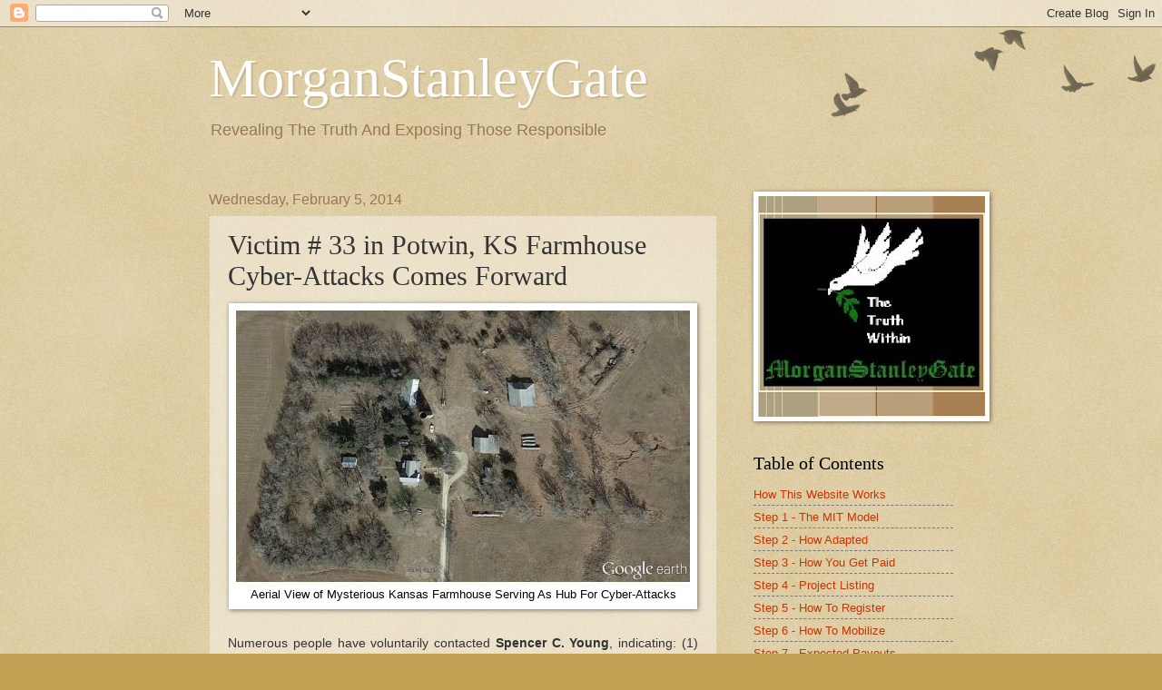

--- FILE ---
content_type: text/html; charset=UTF-8
request_url: http://www.morganstanleygate.com/2014/02/victim-33-in-potwin-ks-farmhouse-cyber.html
body_size: 25039
content:
<!DOCTYPE html>
<html class='v2' dir='ltr' lang='en'>
<head>
<link href='https://www.blogger.com/static/v1/widgets/335934321-css_bundle_v2.css' rel='stylesheet' type='text/css'/>
<meta content='width=1100' name='viewport'/>
<meta content='text/html; charset=UTF-8' http-equiv='Content-Type'/>
<meta content='blogger' name='generator'/>
<link href='http://www.morganstanleygate.com/favicon.ico' rel='icon' type='image/x-icon'/>
<link href='http://www.morganstanleygate.com/2014/02/victim-33-in-potwin-ks-farmhouse-cyber.html' rel='canonical'/>
<link rel="alternate" type="application/atom+xml" title="MorganStanleyGate - Atom" href="http://www.morganstanleygate.com/feeds/posts/default" />
<link rel="alternate" type="application/rss+xml" title="MorganStanleyGate - RSS" href="http://www.morganstanleygate.com/feeds/posts/default?alt=rss" />
<link rel="service.post" type="application/atom+xml" title="MorganStanleyGate - Atom" href="https://www.blogger.com/feeds/2329220312895108977/posts/default" />

<link rel="alternate" type="application/atom+xml" title="MorganStanleyGate - Atom" href="http://www.morganstanleygate.com/feeds/887178218382251125/comments/default" />
<!--Can't find substitution for tag [blog.ieCssRetrofitLinks]-->
<link href='https://blogger.googleusercontent.com/img/b/R29vZ2xl/AVvXsEiEMfd21NzbW4gy_NahLHYOg184eSbv3vZVGGkepP34Pt7X7rykoRGdmUiXfHdHFjXLHmTmQ2CHOFsZ1OC_zpWGB7by8JbRpuZoTuFm_aGmiDxFjEOzuXwh-9BX0Kx4h5KBhzn_DHtoNvza/s1600/Aerial+-+Potwin+KS+Farmhouse+-+500+x+299.jpg' rel='image_src'/>
<meta content='http://www.morganstanleygate.com/2014/02/victim-33-in-potwin-ks-farmhouse-cyber.html' property='og:url'/>
<meta content='Victim # 33 in Potwin, KS Farmhouse Cyber-Attacks Comes Forward' property='og:title'/>
<meta content='  Aerial View of Mysterious Kansas Farmhouse Serving As Hub For Cyber-Attacks      Numerous people have voluntarily contacted  Spencer C. Yo...' property='og:description'/>
<meta content='https://blogger.googleusercontent.com/img/b/R29vZ2xl/AVvXsEiEMfd21NzbW4gy_NahLHYOg184eSbv3vZVGGkepP34Pt7X7rykoRGdmUiXfHdHFjXLHmTmQ2CHOFsZ1OC_zpWGB7by8JbRpuZoTuFm_aGmiDxFjEOzuXwh-9BX0Kx4h5KBhzn_DHtoNvza/w1200-h630-p-k-no-nu/Aerial+-+Potwin+KS+Farmhouse+-+500+x+299.jpg' property='og:image'/>
<title>MorganStanleyGate: Victim # 33 in Potwin, KS Farmhouse Cyber-Attacks Comes Forward</title>
<style id='page-skin-1' type='text/css'><!--
/*
-----------------------------------------------
Blogger Template Style
Name:     Watermark
Designer: Blogger
URL:      www.blogger.com
----------------------------------------------- */
/* Use this with templates/1ktemplate-*.html */
/* Content
----------------------------------------------- */
body {
font: normal normal 14px Arial, Tahoma, Helvetica, FreeSans, sans-serif;
color: #333333;
background: #c0a154 url(https://resources.blogblog.com/blogblog/data/1kt/watermark/body_background_birds.png) repeat scroll top left;
}
html body .content-outer {
min-width: 0;
max-width: 100%;
width: 100%;
}
.content-outer {
font-size: 92%;
}
a:link {
text-decoration:none;
color: #cc3300;
}
a:visited {
text-decoration:none;
color: #993322;
}
a:hover {
text-decoration:underline;
color: #ff3300;
}
.body-fauxcolumns .cap-top {
margin-top: 30px;
background: transparent url(https://resources.blogblog.com/blogblog/data/1kt/watermark/body_overlay_birds.png) no-repeat scroll top right;
height: 121px;
}
.content-inner {
padding: 0;
}
/* Header
----------------------------------------------- */
.header-inner .Header .titlewrapper,
.header-inner .Header .descriptionwrapper {
padding-left: 20px;
padding-right: 20px;
}
.Header h1 {
font: normal normal 60px Georgia, Utopia, 'Palatino Linotype', Palatino, serif;
color: #ffffff;
text-shadow: 2px 2px rgba(0, 0, 0, .1);
}
.Header h1 a {
color: #ffffff;
}
.Header .description {
font-size: 140%;
color: #997755;
}
/* Tabs
----------------------------------------------- */
.tabs-inner .section {
margin: 0 20px;
}
.tabs-inner .PageList, .tabs-inner .LinkList, .tabs-inner .Labels {
margin-left: -11px;
margin-right: -11px;
background-color: transparent;
border-top: 0 solid #ffffff;
border-bottom: 0 solid #ffffff;
-moz-box-shadow: 0 0 0 rgba(0, 0, 0, .3);
-webkit-box-shadow: 0 0 0 rgba(0, 0, 0, .3);
-goog-ms-box-shadow: 0 0 0 rgba(0, 0, 0, .3);
box-shadow: 0 0 0 rgba(0, 0, 0, .3);
}
.tabs-inner .PageList .widget-content,
.tabs-inner .LinkList .widget-content,
.tabs-inner .Labels .widget-content {
margin: -3px -11px;
background: transparent none  no-repeat scroll right;
}
.tabs-inner .widget ul {
padding: 2px 25px;
max-height: 34px;
background: transparent none no-repeat scroll left;
}
.tabs-inner .widget li {
border: none;
}
.tabs-inner .widget li a {
display: inline-block;
padding: .25em 1em;
font: normal normal 20px Georgia, Utopia, 'Palatino Linotype', Palatino, serif;
color: #cc3300;
border-right: 1px solid #c0a154;
}
.tabs-inner .widget li:first-child a {
border-left: 1px solid #c0a154;
}
.tabs-inner .widget li.selected a, .tabs-inner .widget li a:hover {
color: #000000;
}
/* Headings
----------------------------------------------- */
h2 {
font: normal normal 20px Georgia, Utopia, 'Palatino Linotype', Palatino, serif;
color: #000000;
margin: 0 0 .5em;
}
h2.date-header {
font: normal normal 16px Arial, Tahoma, Helvetica, FreeSans, sans-serif;
color: #997755;
}
/* Main
----------------------------------------------- */
.main-inner .column-center-inner,
.main-inner .column-left-inner,
.main-inner .column-right-inner {
padding: 0 5px;
}
.main-outer {
margin-top: 0;
background: transparent none no-repeat scroll top left;
}
.main-inner {
padding-top: 30px;
}
.main-cap-top {
position: relative;
}
.main-cap-top .cap-right {
position: absolute;
height: 0;
width: 100%;
bottom: 0;
background: transparent none repeat-x scroll bottom center;
}
.main-cap-top .cap-left {
position: absolute;
height: 245px;
width: 280px;
right: 0;
bottom: 0;
background: transparent none no-repeat scroll bottom left;
}
/* Posts
----------------------------------------------- */
.post-outer {
padding: 15px 20px;
margin: 0 0 25px;
background: transparent url(https://resources.blogblog.com/blogblog/data/1kt/watermark/post_background_birds.png) repeat scroll top left;
_background-image: none;
border: dotted 1px #ccbb99;
-moz-box-shadow: 0 0 0 rgba(0, 0, 0, .1);
-webkit-box-shadow: 0 0 0 rgba(0, 0, 0, .1);
-goog-ms-box-shadow: 0 0 0 rgba(0, 0, 0, .1);
box-shadow: 0 0 0 rgba(0, 0, 0, .1);
}
h3.post-title {
font: normal normal 30px Georgia, Utopia, 'Palatino Linotype', Palatino, serif;
margin: 0;
}
.comments h4 {
font: normal normal 30px Georgia, Utopia, 'Palatino Linotype', Palatino, serif;
margin: 1em 0 0;
}
.post-body {
font-size: 105%;
line-height: 1.5;
position: relative;
}
.post-header {
margin: 0 0 1em;
color: #997755;
}
.post-footer {
margin: 10px 0 0;
padding: 10px 0 0;
color: #997755;
border-top: dashed 1px #777777;
}
#blog-pager {
font-size: 140%
}
#comments .comment-author {
padding-top: 1.5em;
border-top: dashed 1px #777777;
background-position: 0 1.5em;
}
#comments .comment-author:first-child {
padding-top: 0;
border-top: none;
}
.avatar-image-container {
margin: .2em 0 0;
}
/* Comments
----------------------------------------------- */
.comments .comments-content .icon.blog-author {
background-repeat: no-repeat;
background-image: url([data-uri]);
}
.comments .comments-content .loadmore a {
border-top: 1px solid #777777;
border-bottom: 1px solid #777777;
}
.comments .continue {
border-top: 2px solid #777777;
}
/* Widgets
----------------------------------------------- */
.widget ul, .widget #ArchiveList ul.flat {
padding: 0;
list-style: none;
}
.widget ul li, .widget #ArchiveList ul.flat li {
padding: .35em 0;
text-indent: 0;
border-top: dashed 1px #777777;
}
.widget ul li:first-child, .widget #ArchiveList ul.flat li:first-child {
border-top: none;
}
.widget .post-body ul {
list-style: disc;
}
.widget .post-body ul li {
border: none;
}
.widget .zippy {
color: #777777;
}
.post-body img, .post-body .tr-caption-container, .Profile img, .Image img,
.BlogList .item-thumbnail img {
padding: 5px;
background: #fff;
-moz-box-shadow: 1px 1px 5px rgba(0, 0, 0, .5);
-webkit-box-shadow: 1px 1px 5px rgba(0, 0, 0, .5);
-goog-ms-box-shadow: 1px 1px 5px rgba(0, 0, 0, .5);
box-shadow: 1px 1px 5px rgba(0, 0, 0, .5);
}
.post-body img, .post-body .tr-caption-container {
padding: 8px;
}
.post-body .tr-caption-container {
color: #333333;
}
.post-body .tr-caption-container img {
padding: 0;
background: transparent;
border: none;
-moz-box-shadow: 0 0 0 rgba(0, 0, 0, .1);
-webkit-box-shadow: 0 0 0 rgba(0, 0, 0, .1);
-goog-ms-box-shadow: 0 0 0 rgba(0, 0, 0, .1);
box-shadow: 0 0 0 rgba(0, 0, 0, .1);
}
/* Footer
----------------------------------------------- */
.footer-outer {
color:#ccbb99;
background: #330000 url(https://resources.blogblog.com/blogblog/data/1kt/watermark/body_background_navigator.png) repeat scroll top left;
}
.footer-outer a {
color: #ff7755;
}
.footer-outer a:visited {
color: #dd5533;
}
.footer-outer a:hover {
color: #ff9977;
}
.footer-outer .widget h2 {
color: #eeddbb;
}
/* Mobile
----------------------------------------------- */
body.mobile  {
background-size: 100% auto;
}
.mobile .body-fauxcolumn-outer {
background: transparent none repeat scroll top left;
}
html .mobile .mobile-date-outer {
border-bottom: none;
background: transparent url(https://resources.blogblog.com/blogblog/data/1kt/watermark/post_background_birds.png) repeat scroll top left;
_background-image: none;
margin-bottom: 10px;
}
.mobile .main-inner .date-outer {
padding: 0;
}
.mobile .main-inner .date-header {
margin: 10px;
}
.mobile .main-cap-top {
z-index: -1;
}
.mobile .content-outer {
font-size: 100%;
}
.mobile .post-outer {
padding: 10px;
}
.mobile .main-cap-top .cap-left {
background: transparent none no-repeat scroll bottom left;
}
.mobile .body-fauxcolumns .cap-top {
margin: 0;
}
.mobile-link-button {
background: transparent url(https://resources.blogblog.com/blogblog/data/1kt/watermark/post_background_birds.png) repeat scroll top left;
}
.mobile-link-button a:link, .mobile-link-button a:visited {
color: #cc3300;
}
.mobile-index-date .date-header {
color: #997755;
}
.mobile-index-contents {
color: #333333;
}
.mobile .tabs-inner .section {
margin: 0;
}
.mobile .tabs-inner .PageList {
margin-left: 0;
margin-right: 0;
}
.mobile .tabs-inner .PageList .widget-content {
margin: 0;
color: #000000;
background: transparent url(https://resources.blogblog.com/blogblog/data/1kt/watermark/post_background_birds.png) repeat scroll top left;
}
.mobile .tabs-inner .PageList .widget-content .pagelist-arrow {
border-left: 1px solid #c0a154;
}

--></style>
<style id='template-skin-1' type='text/css'><!--
body {
min-width: 860px;
}
.content-outer, .content-fauxcolumn-outer, .region-inner {
min-width: 860px;
max-width: 860px;
_width: 860px;
}
.main-inner .columns {
padding-left: 0px;
padding-right: 260px;
}
.main-inner .fauxcolumn-center-outer {
left: 0px;
right: 260px;
/* IE6 does not respect left and right together */
_width: expression(this.parentNode.offsetWidth -
parseInt("0px") -
parseInt("260px") + 'px');
}
.main-inner .fauxcolumn-left-outer {
width: 0px;
}
.main-inner .fauxcolumn-right-outer {
width: 260px;
}
.main-inner .column-left-outer {
width: 0px;
right: 100%;
margin-left: -0px;
}
.main-inner .column-right-outer {
width: 260px;
margin-right: -260px;
}
#layout {
min-width: 0;
}
#layout .content-outer {
min-width: 0;
width: 800px;
}
#layout .region-inner {
min-width: 0;
width: auto;
}
body#layout div.add_widget {
padding: 8px;
}
body#layout div.add_widget a {
margin-left: 32px;
}
--></style>
<link href='https://www.blogger.com/dyn-css/authorization.css?targetBlogID=2329220312895108977&amp;zx=f0b55427-c987-4f0b-8adb-66ad12f9afb9' media='none' onload='if(media!=&#39;all&#39;)media=&#39;all&#39;' rel='stylesheet'/><noscript><link href='https://www.blogger.com/dyn-css/authorization.css?targetBlogID=2329220312895108977&amp;zx=f0b55427-c987-4f0b-8adb-66ad12f9afb9' rel='stylesheet'/></noscript>
<meta name='google-adsense-platform-account' content='ca-host-pub-1556223355139109'/>
<meta name='google-adsense-platform-domain' content='blogspot.com'/>

<!-- data-ad-client=ca-pub-6177656539936438 -->

</head>
<body class='loading variant-birds'>
<div class='navbar section' id='navbar' name='Navbar'><div class='widget Navbar' data-version='1' id='Navbar1'><script type="text/javascript">
    function setAttributeOnload(object, attribute, val) {
      if(window.addEventListener) {
        window.addEventListener('load',
          function(){ object[attribute] = val; }, false);
      } else {
        window.attachEvent('onload', function(){ object[attribute] = val; });
      }
    }
  </script>
<div id="navbar-iframe-container"></div>
<script type="text/javascript" src="https://apis.google.com/js/platform.js"></script>
<script type="text/javascript">
      gapi.load("gapi.iframes:gapi.iframes.style.bubble", function() {
        if (gapi.iframes && gapi.iframes.getContext) {
          gapi.iframes.getContext().openChild({
              url: 'https://www.blogger.com/navbar/2329220312895108977?po\x3d887178218382251125\x26origin\x3dhttp://www.morganstanleygate.com',
              where: document.getElementById("navbar-iframe-container"),
              id: "navbar-iframe"
          });
        }
      });
    </script><script type="text/javascript">
(function() {
var script = document.createElement('script');
script.type = 'text/javascript';
script.src = '//pagead2.googlesyndication.com/pagead/js/google_top_exp.js';
var head = document.getElementsByTagName('head')[0];
if (head) {
head.appendChild(script);
}})();
</script>
</div></div>
<div class='body-fauxcolumns'>
<div class='fauxcolumn-outer body-fauxcolumn-outer'>
<div class='cap-top'>
<div class='cap-left'></div>
<div class='cap-right'></div>
</div>
<div class='fauxborder-left'>
<div class='fauxborder-right'></div>
<div class='fauxcolumn-inner'>
</div>
</div>
<div class='cap-bottom'>
<div class='cap-left'></div>
<div class='cap-right'></div>
</div>
</div>
</div>
<div class='content'>
<div class='content-fauxcolumns'>
<div class='fauxcolumn-outer content-fauxcolumn-outer'>
<div class='cap-top'>
<div class='cap-left'></div>
<div class='cap-right'></div>
</div>
<div class='fauxborder-left'>
<div class='fauxborder-right'></div>
<div class='fauxcolumn-inner'>
</div>
</div>
<div class='cap-bottom'>
<div class='cap-left'></div>
<div class='cap-right'></div>
</div>
</div>
</div>
<div class='content-outer'>
<div class='content-cap-top cap-top'>
<div class='cap-left'></div>
<div class='cap-right'></div>
</div>
<div class='fauxborder-left content-fauxborder-left'>
<div class='fauxborder-right content-fauxborder-right'></div>
<div class='content-inner'>
<header>
<div class='header-outer'>
<div class='header-cap-top cap-top'>
<div class='cap-left'></div>
<div class='cap-right'></div>
</div>
<div class='fauxborder-left header-fauxborder-left'>
<div class='fauxborder-right header-fauxborder-right'></div>
<div class='region-inner header-inner'>
<div class='header section' id='header' name='Header'><div class='widget Header' data-version='1' id='Header1'>
<div id='header-inner'>
<div class='titlewrapper'>
<h1 class='title'>
<a href='http://www.morganstanleygate.com/'>
MorganStanleyGate
</a>
</h1>
</div>
<div class='descriptionwrapper'>
<p class='description'><span>Revealing The Truth And Exposing Those Responsible</span></p>
</div>
</div>
</div></div>
</div>
</div>
<div class='header-cap-bottom cap-bottom'>
<div class='cap-left'></div>
<div class='cap-right'></div>
</div>
</div>
</header>
<div class='tabs-outer'>
<div class='tabs-cap-top cap-top'>
<div class='cap-left'></div>
<div class='cap-right'></div>
</div>
<div class='fauxborder-left tabs-fauxborder-left'>
<div class='fauxborder-right tabs-fauxborder-right'></div>
<div class='region-inner tabs-inner'>
<div class='tabs no-items section' id='crosscol' name='Cross-Column'></div>
<div class='tabs no-items section' id='crosscol-overflow' name='Cross-Column 2'></div>
</div>
</div>
<div class='tabs-cap-bottom cap-bottom'>
<div class='cap-left'></div>
<div class='cap-right'></div>
</div>
</div>
<div class='main-outer'>
<div class='main-cap-top cap-top'>
<div class='cap-left'></div>
<div class='cap-right'></div>
</div>
<div class='fauxborder-left main-fauxborder-left'>
<div class='fauxborder-right main-fauxborder-right'></div>
<div class='region-inner main-inner'>
<div class='columns fauxcolumns'>
<div class='fauxcolumn-outer fauxcolumn-center-outer'>
<div class='cap-top'>
<div class='cap-left'></div>
<div class='cap-right'></div>
</div>
<div class='fauxborder-left'>
<div class='fauxborder-right'></div>
<div class='fauxcolumn-inner'>
</div>
</div>
<div class='cap-bottom'>
<div class='cap-left'></div>
<div class='cap-right'></div>
</div>
</div>
<div class='fauxcolumn-outer fauxcolumn-left-outer'>
<div class='cap-top'>
<div class='cap-left'></div>
<div class='cap-right'></div>
</div>
<div class='fauxborder-left'>
<div class='fauxborder-right'></div>
<div class='fauxcolumn-inner'>
</div>
</div>
<div class='cap-bottom'>
<div class='cap-left'></div>
<div class='cap-right'></div>
</div>
</div>
<div class='fauxcolumn-outer fauxcolumn-right-outer'>
<div class='cap-top'>
<div class='cap-left'></div>
<div class='cap-right'></div>
</div>
<div class='fauxborder-left'>
<div class='fauxborder-right'></div>
<div class='fauxcolumn-inner'>
</div>
</div>
<div class='cap-bottom'>
<div class='cap-left'></div>
<div class='cap-right'></div>
</div>
</div>
<!-- corrects IE6 width calculation -->
<div class='columns-inner'>
<div class='column-center-outer'>
<div class='column-center-inner'>
<div class='main section' id='main' name='Main'><div class='widget Blog' data-version='1' id='Blog1'>
<div class='blog-posts hfeed'>

          <div class="date-outer">
        
<h2 class='date-header'><span>Wednesday, February 5, 2014</span></h2>

          <div class="date-posts">
        
<div class='post-outer'>
<div class='post hentry uncustomized-post-template' itemprop='blogPost' itemscope='itemscope' itemtype='http://schema.org/BlogPosting'>
<meta content='https://blogger.googleusercontent.com/img/b/R29vZ2xl/AVvXsEiEMfd21NzbW4gy_NahLHYOg184eSbv3vZVGGkepP34Pt7X7rykoRGdmUiXfHdHFjXLHmTmQ2CHOFsZ1OC_zpWGB7by8JbRpuZoTuFm_aGmiDxFjEOzuXwh-9BX0Kx4h5KBhzn_DHtoNvza/s1600/Aerial+-+Potwin+KS+Farmhouse+-+500+x+299.jpg' itemprop='image_url'/>
<meta content='2329220312895108977' itemprop='blogId'/>
<meta content='887178218382251125' itemprop='postId'/>
<a name='887178218382251125'></a>
<h3 class='post-title entry-title' itemprop='name'>
Victim # 33 in Potwin, KS Farmhouse Cyber-Attacks Comes Forward
</h3>
<div class='post-header'>
<div class='post-header-line-1'></div>
</div>
<div class='post-body entry-content' id='post-body-887178218382251125' itemprop='description articleBody'>
<table align="center" cellpadding="0" cellspacing="0" class="tr-caption-container" style="margin-left: auto; margin-right: auto; text-align: center;"><tbody>
<tr><td style="text-align: center;"><a href="https://blogger.googleusercontent.com/img/b/R29vZ2xl/AVvXsEiEMfd21NzbW4gy_NahLHYOg184eSbv3vZVGGkepP34Pt7X7rykoRGdmUiXfHdHFjXLHmTmQ2CHOFsZ1OC_zpWGB7by8JbRpuZoTuFm_aGmiDxFjEOzuXwh-9BX0Kx4h5KBhzn_DHtoNvza/s1600/Aerial+-+Potwin+KS+Farmhouse+-+500+x+299.jpg" imageanchor="1" style="margin-left: auto; margin-right: auto;"><img border="0" src="https://blogger.googleusercontent.com/img/b/R29vZ2xl/AVvXsEiEMfd21NzbW4gy_NahLHYOg184eSbv3vZVGGkepP34Pt7X7rykoRGdmUiXfHdHFjXLHmTmQ2CHOFsZ1OC_zpWGB7by8JbRpuZoTuFm_aGmiDxFjEOzuXwh-9BX0Kx4h5KBhzn_DHtoNvza/s1600/Aerial+-+Potwin+KS+Farmhouse+-+500+x+299.jpg" /></a></td></tr>
<tr><td class="tr-caption" style="text-align: center;"><span class="apple-style-span"><span style="color: black; font-family: &quot;Arial&quot;,&quot;sans-serif&quot;; font-size: 10.0pt; line-height: 115%; mso-ansi-language: EN-US; mso-bidi-language: AR-SA; mso-fareast-font-family: Calibri; mso-fareast-language: EN-US; mso-fareast-theme-font: minor-latin;">Aerial View of Mysterious
Kansas Farmhouse Serving As Hub For Cyber-Attacks</span></span></td></tr>
</tbody></table>
<br />
<div style="color: #333333; font-family: Arial, Tahoma, Helvetica, FreeSans, sans-serif; font-size: 14px; line-height: 20px; text-align: justify;">
<div style="margin-bottom: 0px; margin-left: 0px; margin-right: 0px; margin-top: 0px;">
Numerous people have voluntarily contacted&nbsp;<b>Spencer C. Young</b>, indicating: (1) their social website or email account had been hacked; (2) their identity was stolen; (3) they were the victim of electronic harassment; or (4) were subjected to other forms of cyber-crimes . . . ALL of which emanated from the SAME IP (Internet Protocol) ADDRESS, which was then traced to the SAME PHYSICAL LOCATION of a rural farmhouse in Potwin, Kansas, which appears to have various addresses, such as:</div>
</div>
<div style="color: #333333; font-family: Arial, Tahoma, Helvetica, FreeSans, sans-serif; font-size: 14px; line-height: 20px; text-align: justify;">
</div>
<ol style="color: #333333; font-family: Arial, Tahoma, Helvetica, FreeSans, sans-serif; font-size: 14px; line-height: 20px;">
<li style="margin-bottom: 0.25em; margin-left: 0px; margin-right: 0px; margin-top: 0px; padding-bottom: 0px; padding-left: 0px; padding-right: 0px; padding-top: 0px; text-indent: 0px;"><span class="Apple-style-span" style="color: #333333; font-family: 'Trebuchet MS', sans-serif; font-size: 14px; line-height: 18px;">8652 NW 120th St., &nbsp;Potwin, KS 67123</span></li>
<li style="margin-bottom: 0.25em; margin-left: 0px; margin-right: 0px; margin-top: 0px; padding-bottom: 0px; padding-left: 0px; padding-right: 0px; padding-top: 0px; text-indent: 0px;"><span class="Apple-style-span" style="color: #333333; font-family: 'Trebuchet MS', sans-serif; font-size: 14px; line-height: 18px;">8653&nbsp;</span><span class="Apple-style-span" style="color: #333333; font-family: 'Trebuchet MS', sans-serif; font-size: 14px; line-height: 18px;">NW 120th St., &nbsp;Potwin, KS 67123</span></li>
<li style="margin-bottom: 0.25em; margin-left: 0px; margin-right: 0px; margin-top: 0px; padding-bottom: 0px; padding-left: 0px; padding-right: 0px; padding-top: 0px; text-indent: 0px;"><span class="Apple-style-span" style="color: #333333; font-family: 'Trebuchet MS', sans-serif; font-size: 14px; line-height: 18px;">8689 County Road 576, Potwin, KS &nbsp;67123</span></li>
<li style="margin-bottom: 0.25em; margin-left: 0px; margin-right: 0px; margin-top: 0px; padding-bottom: 0px; padding-left: 0px; padding-right: 0px; padding-top: 0px; text-indent: 0px;"><span class="Apple-style-span" style="color: #333333; font-family: 'Trebuchet MS', sans-serif; font-size: 14px; line-height: 18px;">8635 NW 120th St., Potwin, KS 67123 &nbsp;</span></li>
</ol>
<div style="color: #333333; font-family: Arial, Tahoma, Helvetica, FreeSans, sans-serif; font-size: 14px; line-height: 20px; text-align: justify;">
<div style="margin-bottom: 0px; margin-left: 0px; margin-right: 0px; margin-top: 0px;">
The property is owned by&nbsp;<b>Joyce M. Taylor</b>, who in turn has made arrangements in advance to transfer title to this property jointly to&nbsp;<b><a href="https://www.facebook.com/fred.whitmore.3" style="color: #cc3300; text-decoration: none;" target="_blank">Fred Whitmore</a></b>&nbsp;and&nbsp;<b>Mary Ann Mercado</b>&nbsp;upon her passing.</div>
</div>
<div style="color: #333333; font-family: Arial, Tahoma, Helvetica, FreeSans, sans-serif; font-size: 14px; line-height: 20px; text-align: justify;">
<div style="margin-bottom: 0px; margin-left: 0px; margin-right: 0px; margin-top: 0px;">
<br /></div>
</div>
<div style="color: #333333; font-family: Arial, Tahoma, Helvetica, FreeSans, sans-serif; font-size: 14px; line-height: 20px; text-align: justify;">
<div style="margin-bottom: 0px; margin-left: 0px; margin-right: 0px; margin-top: 0px;">
Below is another instance of notification -- in fact, the&nbsp;<b>THIRTY-THIRD</b>&nbsp;<b><u>KNOWN</u>&nbsp;VICTIM&nbsp;</b>. . . and there are obviously MANY more.</div>
</div>
<div style="color: #333333; font-family: Arial, Tahoma, Helvetica, FreeSans, sans-serif; font-size: 14px; line-height: 20px; text-align: justify;">
<div style="margin-bottom: 0px; margin-left: 0px; margin-right: 0px; margin-top: 0px;">
<br /></div>
</div>
<div style="color: #333333; font-family: Arial, Tahoma, Helvetica, FreeSans, sans-serif; font-size: 14px; line-height: 20px; margin-bottom: 0px; margin-left: 0px; margin-right: 0px; margin-top: 0px; text-align: center;">
<span class="Apple-style-span" style="font-family: arial, helvetica;"><b>-----Original Message-----</b></span></div>
<div style="color: #333333; font-family: Arial, Tahoma, Helvetica, FreeSans, sans-serif; font-size: 14px; line-height: 20px; margin-bottom: 0px; margin-left: 0px; margin-right: 0px; margin-top: 0px; text-align: center;">
<span class="Apple-style-span" style="font-family: arial, helvetica;"><b><br /></b></span></div>
<div style="color: #333333; font-family: arial, helvetica; font-size: 14px; line-height: 20px;">
<span class="Apple-style-span" style="font-family: arial, helvetica;"><div class="separator" style="clear: both; text-align: center;">
</div>
<div class="separator" style="clear: both; text-align: center;">
<a href="https://blogger.googleusercontent.com/img/b/R29vZ2xl/AVvXsEjFCLYjJffABvi0O4FebMsqMAEXiE1I4MxDX1Zimp9gkzjeOoBvQDCeQ3hsVrVwnorujPoxiOs3dFFeoD9UIpkW_Go92IiWAxiqS1dkm0KKhiLDqFf1JBKuHaKtOW6KPn9O9JDAb92JSmFM/s1600/FB+Messages+with+Dennis+Wille+-+500+x+371.jpg" imageanchor="1" style="margin-left: 1em; margin-right: 1em;"><img border="0" src="https://blogger.googleusercontent.com/img/b/R29vZ2xl/AVvXsEjFCLYjJffABvi0O4FebMsqMAEXiE1I4MxDX1Zimp9gkzjeOoBvQDCeQ3hsVrVwnorujPoxiOs3dFFeoD9UIpkW_Go92IiWAxiqS1dkm0KKhiLDqFf1JBKuHaKtOW6KPn9O9JDAb92JSmFM/s1600/FB+Messages+with+Dennis+Wille+-+500+x+371.jpg" /></a></div>
<div class="separator" style="clear: both; text-align: center;">
</div>
<div style="color: black; font-family: arial; font-size: 9.75pt; margin-bottom: 0in; margin-left: 0in; margin-right: 0in; margin-top: 0in; text-align: justify;">
<br /></div>
<div style="color: black; font-family: arial; font-size: 9.75pt; margin-bottom: 0in; margin-left: 0in; margin-right: 0in; margin-top: 0in; text-align: justify;">
From:
dennis wille &lt;willethewolfman@gmail.com&gt;</div>
<div style="color: black; font-family: arial; font-size: 9.75pt; margin-bottom: 0in; margin-left: 0in; margin-right: 0in; margin-top: 0in; text-align: justify;">
To:
SpencerCYoung &lt;SpencerCYoung@aol.com&gt;</div>
<div style="color: black; font-family: arial; font-size: 9.75pt; margin-bottom: 0in; margin-left: 0in; margin-right: 0in; margin-top: 0in; text-align: justify;">
Sent: Sat,
Feb 8, 2014 5:54 am</div>
<div style="color: black; font-family: arial; font-size: 9.75pt; margin-bottom: 0in; margin-left: 0in; margin-right: 0in; margin-top: 0in; text-align: justify;">
Subject:
The hacker</div>
<div style="font-family: Calibri; font-size: 11pt; margin-bottom: 0in; margin-left: 0in; margin-right: 0in; margin-top: 0in; text-align: justify;">
<br /></div>
<div style="color: black; font-family: arial; font-size: 9.75pt; margin-bottom: 0in; margin-left: 0in; margin-right: 0in; margin-top: 0in; text-align: justify;">
I know of
1 man that knows him and more than 1 that knew that he was hacking my cell
phone and tablet to spy on me and he is now doing it to my wife.. That mans
name is Brian lanning..&nbsp; I have been getting death threats for more than 2
years and now my wife is getting death threats and followed when she is out by
her self... I have had enough of this shit.</div>
<br />
<div style="color: black; font-family: arial; font-size: 9.75pt; margin-bottom: 0in; margin-left: 0in; margin-right: 0in; margin-top: 0in;">
<br /></div>
</span></div>
<div style='clear: both;'></div>
</div>
<div class='post-footer'>
<div class='post-footer-line post-footer-line-1'>
<span class='post-author vcard'>
Posted by
<span class='fn' itemprop='author' itemscope='itemscope' itemtype='http://schema.org/Person'>
<meta content='https://www.blogger.com/profile/07906598920007712818' itemprop='url'/>
<a class='g-profile' href='https://www.blogger.com/profile/07906598920007712818' rel='author' title='author profile'>
<span itemprop='name'>Spencer C Young</span>
</a>
</span>
</span>
<span class='post-timestamp'>
at
<meta content='http://www.morganstanleygate.com/2014/02/victim-33-in-potwin-ks-farmhouse-cyber.html' itemprop='url'/>
<a class='timestamp-link' href='http://www.morganstanleygate.com/2014/02/victim-33-in-potwin-ks-farmhouse-cyber.html' rel='bookmark' title='permanent link'><abbr class='published' itemprop='datePublished' title='2014-02-05T23:38:00-05:00'>11:38&#8239;PM</abbr></a>
</span>
<span class='post-comment-link'>
</span>
<span class='post-icons'>
<span class='item-action'>
<a href='https://www.blogger.com/email-post/2329220312895108977/887178218382251125' title='Email Post'>
<img alt='' class='icon-action' height='13' src='https://resources.blogblog.com/img/icon18_email.gif' width='18'/>
</a>
</span>
<span class='item-control blog-admin pid-775576276'>
<a href='https://www.blogger.com/post-edit.g?blogID=2329220312895108977&postID=887178218382251125&from=pencil' title='Edit Post'>
<img alt='' class='icon-action' height='18' src='https://resources.blogblog.com/img/icon18_edit_allbkg.gif' width='18'/>
</a>
</span>
</span>
<div class='post-share-buttons goog-inline-block'>
<a class='goog-inline-block share-button sb-email' href='https://www.blogger.com/share-post.g?blogID=2329220312895108977&postID=887178218382251125&target=email' target='_blank' title='Email This'><span class='share-button-link-text'>Email This</span></a><a class='goog-inline-block share-button sb-blog' href='https://www.blogger.com/share-post.g?blogID=2329220312895108977&postID=887178218382251125&target=blog' onclick='window.open(this.href, "_blank", "height=270,width=475"); return false;' target='_blank' title='BlogThis!'><span class='share-button-link-text'>BlogThis!</span></a><a class='goog-inline-block share-button sb-twitter' href='https://www.blogger.com/share-post.g?blogID=2329220312895108977&postID=887178218382251125&target=twitter' target='_blank' title='Share to X'><span class='share-button-link-text'>Share to X</span></a><a class='goog-inline-block share-button sb-facebook' href='https://www.blogger.com/share-post.g?blogID=2329220312895108977&postID=887178218382251125&target=facebook' onclick='window.open(this.href, "_blank", "height=430,width=640"); return false;' target='_blank' title='Share to Facebook'><span class='share-button-link-text'>Share to Facebook</span></a><a class='goog-inline-block share-button sb-pinterest' href='https://www.blogger.com/share-post.g?blogID=2329220312895108977&postID=887178218382251125&target=pinterest' target='_blank' title='Share to Pinterest'><span class='share-button-link-text'>Share to Pinterest</span></a>
</div>
</div>
<div class='post-footer-line post-footer-line-2'>
<span class='post-labels'>
Labels:
<a href='http://www.morganstanleygate.com/search/label/Cyber-Attacks' rel='tag'>Cyber-Attacks</a>,
<a href='http://www.morganstanleygate.com/search/label/Farmhouse' rel='tag'>Farmhouse</a>
</span>
</div>
<div class='post-footer-line post-footer-line-3'>
<span class='post-location'>
</span>
</div>
</div>
</div>
<div class='comments' id='comments'>
<a name='comments'></a>
<h4>No comments:</h4>
<div id='Blog1_comments-block-wrapper'>
<dl class='avatar-comment-indent' id='comments-block'>
</dl>
</div>
<p class='comment-footer'>
<div class='comment-form'>
<a name='comment-form'></a>
<h4 id='comment-post-message'>Post a Comment</h4>
<p>
</p>
<p>Note: Only a member of this blog may post a comment.</p>
<a href='https://www.blogger.com/comment/frame/2329220312895108977?po=887178218382251125&hl=en&saa=85391&origin=http://www.morganstanleygate.com' id='comment-editor-src'></a>
<iframe allowtransparency='true' class='blogger-iframe-colorize blogger-comment-from-post' frameborder='0' height='410px' id='comment-editor' name='comment-editor' src='' width='100%'></iframe>
<script src='https://www.blogger.com/static/v1/jsbin/2830521187-comment_from_post_iframe.js' type='text/javascript'></script>
<script type='text/javascript'>
      BLOG_CMT_createIframe('https://www.blogger.com/rpc_relay.html');
    </script>
</div>
</p>
</div>
</div>
<div class='inline-ad'>
<script type="text/javascript"><!--
google_ad_client="pub-6177656539936438";
google_ad_host="pub-1556223355139109";
google_ad_width=300;
google_ad_height=250;
google_ad_format="300x250_as";
google_ad_type="text_image";
google_ad_host_channel="0001";
google_color_border="C0A154";
google_color_bg="C0A154";
google_color_link="CC3300";
google_color_url="997755";
google_color_text="333333";
//--></script>
<script type="text/javascript"
  src="http://pagead2.googlesyndication.com/pagead/show_ads.js">
</script>
</div>

        </div></div>
      
</div>
<div class='blog-pager' id='blog-pager'>
<span id='blog-pager-newer-link'>
<a class='blog-pager-newer-link' href='http://www.morganstanleygate.com/2014/03/victim-34-in-potwin-ks-farmhouse-cyber.html' id='Blog1_blog-pager-newer-link' title='Newer Post'>Newer Post</a>
</span>
<span id='blog-pager-older-link'>
<a class='blog-pager-older-link' href='http://www.morganstanleygate.com/2014/02/victim-32-in-potwin-ks-farmhouse-cyber.html' id='Blog1_blog-pager-older-link' title='Older Post'>Older Post</a>
</span>
<a class='home-link' href='http://www.morganstanleygate.com/'>Home</a>
</div>
<div class='clear'></div>
<div class='post-feeds'>
<div class='feed-links'>
Subscribe to:
<a class='feed-link' href='http://www.morganstanleygate.com/feeds/887178218382251125/comments/default' target='_blank' type='application/atom+xml'>Post Comments (Atom)</a>
</div>
</div>
</div></div>
</div>
</div>
<div class='column-left-outer'>
<div class='column-left-inner'>
<aside>
</aside>
</div>
</div>
<div class='column-right-outer'>
<div class='column-right-inner'>
<aside>
<div class='sidebar section' id='sidebar-right-1'><div class='widget Image' data-version='1' id='Image3'>
<div class='widget-content'>
<img alt='' height='243' id='Image3_img' src='https://blogger.googleusercontent.com/img/b/R29vZ2xl/AVvXsEi1qlyey9XGHPCiL4a93f103y34eRHu1kWC4S8SavcIJb36WjBZ0uJugZBDUp0_sZDtNBYzW87SGWruKZFbBbvgY-Bc4FsWwzUlZJ6Pa8OtN874BzJCMHIKp_5iQ1aFWCtVC1wDwVwDHTg/s250/gen_1555.1.gif' width='250'/>
<br/>
</div>
<div class='clear'></div>
</div><div class='widget PageList' data-version='1' id='PageList1'>
<h2>Table of Contents</h2>
<div class='widget-content'>
<ul>
<li>
<a href='http://www.morganstanleygate.com/p/purpose-of-this-website.html'>How This Website Works</a>
</li>
<li>
<a href='http://www.morganstanleygate.com/p/mits-mobilization-model-via-social.html'>Step 1 - The MIT Model</a>
</li>
<li>
<a href='http://www.morganstanleygate.com/p/game-plan.html'>Step 2 - How Adapted</a>
</li>
<li>
<a href='http://www.morganstanleygate.com/p/what-were-looking-for.html'>Step 3 - How You Get Paid</a>
</li>
<li>
<a href='http://www.morganstanleygate.com/p/mit-mobilization-model.html'>Step 4 - Project Listing</a>
</li>
<li>
<a href='http://www.morganstanleygate.com/p/step-5-how-to-register.html'>Step 5 - How To Register</a>
</li>
<li>
<a href='http://www.morganstanleygate.com/p/step-6-how-to-mobilize_27.html'>Step 6 - How To Mobilize</a>
</li>
<li>
<a href='http://www.morganstanleygate.com/p/step-6-expected-payouts.html'>Step 7 - Expected Payouts</a>
</li>
<li>
<a href='http://www.morganstanleygate.com/'>Recent Posts</a>
</li>
<li>
<a href='http://www.morganstanleygate.com/p/frequently-asked-questions-faqs_02.html'>Frequently Asked Questions ("FAQs")</a>
</li>
<li>
<a href='http://www.morganstanleygate.com/p/index.html'>Explanation of Blog Post Categories</a>
</li>
</ul>
<div class='clear'></div>
</div>
</div><div class='widget Profile' data-version='1' id='Profile1'>
<h2>About Me</h2>
<div class='widget-content'>
<a href='https://www.blogger.com/profile/07906598920007712818'><img alt='My photo' class='profile-img' height='80' src='//blogger.googleusercontent.com/img/b/R29vZ2xl/AVvXsEjj6rKXkLxiy3omMjAWLK1DsoKBYT63DEbJLdBpC50BriaoS8u6zDopReymgk99ExjFQq5znHgd7ZqvFJuqZ47lCx_4cWhA4Py6vKpA5O-dlSQtrbEktgV4DnJ9xP9G-rU/s1600/*' width='63'/></a>
<dl class='profile-datablock'>
<dt class='profile-data'>
<a class='profile-name-link g-profile' href='https://www.blogger.com/profile/07906598920007712818' rel='author' style='background-image: url(//www.blogger.com/img/logo-16.png);'>
Spencer C Young
</a>
</dt>
<dd class='profile-data'>Tarpon Springs, FL,   Chapel Hill, NC, Manhasset, NY</dd>
<dd class='profile-textblock'>"I didn't start this fight,                            .....................but I'm gonna finish it."
.....................-- From "Changling"</dd>
</dl>
<a class='profile-link' href='https://www.blogger.com/profile/07906598920007712818' rel='author'>View my complete profile</a>
<div class='clear'></div>
</div>
</div><div class='widget HTML' data-version='1' id='HTML1'>
<h2 class='title'>Facebook Badge</h2>
<div class='widget-content'>
<!-- Facebook Badge START --><a href="http://www.facebook.com/SpencerCYoung" target="_TOP" style="font-family: &quot;lucida grande&quot;,tahoma,verdana,arial,sans-serif; font-size: 11px; font-variant: normal; font-style: normal; font-weight: normal; color: #3B5998; text-decoration: none;" title="Spencer C. Young">Spencer C. Young</a><span style="font-family: &quot;lucida grande&quot;,tahoma,verdana,arial,sans-serif; font-size: 11px; line-height: 16px; font-variant: normal; font-style: normal; font-weight: normal; color: #555555; text-decoration: none;">&nbsp;|&nbsp;</span><a href="http://www.facebook.com/badges/" target="_TOP" style="font-family: &quot;lucida grande&quot;,tahoma,verdana,arial,sans-serif; font-size: 11px; font-variant: normal; font-style: normal; font-weight: normal; color: #3B5998; text-decoration: none;" title="Make your own badge!">Create Your Badge</a><br/><a href="http://www.facebook.com/SpencerCYoung" target="_TOP" title="Spencer C. Young"><img src="http://badge.facebook.com/badge/1158701755.269.779039010.png" width="137" height="100" style="border: 0px;" /></a><!-- Facebook Badge END -->
</div>
<div class='clear'></div>
</div><div class='widget BlogArchive' data-version='1' id='BlogArchive1'>
<h2>Blog Archive</h2>
<div class='widget-content'>
<div id='ArchiveList'>
<div id='BlogArchive1_ArchiveList'>
<ul class='hierarchy'>
<li class='archivedate collapsed'>
<a class='toggle' href='javascript:void(0)'>
<span class='zippy'>

        &#9658;&#160;
      
</span>
</a>
<a class='post-count-link' href='http://www.morganstanleygate.com/2018/'>
2018
</a>
<span class='post-count' dir='ltr'>(1)</span>
<ul class='hierarchy'>
<li class='archivedate collapsed'>
<a class='toggle' href='javascript:void(0)'>
<span class='zippy'>

        &#9658;&#160;
      
</span>
</a>
<a class='post-count-link' href='http://www.morganstanleygate.com/2018/09/'>
September
</a>
<span class='post-count' dir='ltr'>(1)</span>
<ul class='hierarchy'>
<li class='archivedate collapsed'>
<a class='toggle' href='javascript:void(0)'>
<span class='zippy'>

        &#9658;&#160;
      
</span>
</a>
<a class='post-count-link' href='http://www.morganstanleygate.com/2018_09_04_archive.html'>
Sep 04
</a>
<span class='post-count' dir='ltr'>(1)</span>
</li>
</ul>
</li>
</ul>
</li>
</ul>
<ul class='hierarchy'>
<li class='archivedate collapsed'>
<a class='toggle' href='javascript:void(0)'>
<span class='zippy'>

        &#9658;&#160;
      
</span>
</a>
<a class='post-count-link' href='http://www.morganstanleygate.com/2017/'>
2017
</a>
<span class='post-count' dir='ltr'>(3)</span>
<ul class='hierarchy'>
<li class='archivedate collapsed'>
<a class='toggle' href='javascript:void(0)'>
<span class='zippy'>

        &#9658;&#160;
      
</span>
</a>
<a class='post-count-link' href='http://www.morganstanleygate.com/2017/05/'>
May
</a>
<span class='post-count' dir='ltr'>(1)</span>
<ul class='hierarchy'>
<li class='archivedate collapsed'>
<a class='toggle' href='javascript:void(0)'>
<span class='zippy'>

        &#9658;&#160;
      
</span>
</a>
<a class='post-count-link' href='http://www.morganstanleygate.com/2017_05_30_archive.html'>
May 30
</a>
<span class='post-count' dir='ltr'>(1)</span>
</li>
</ul>
</li>
</ul>
<ul class='hierarchy'>
<li class='archivedate collapsed'>
<a class='toggle' href='javascript:void(0)'>
<span class='zippy'>

        &#9658;&#160;
      
</span>
</a>
<a class='post-count-link' href='http://www.morganstanleygate.com/2017/03/'>
March
</a>
<span class='post-count' dir='ltr'>(1)</span>
<ul class='hierarchy'>
<li class='archivedate collapsed'>
<a class='toggle' href='javascript:void(0)'>
<span class='zippy'>

        &#9658;&#160;
      
</span>
</a>
<a class='post-count-link' href='http://www.morganstanleygate.com/2017_03_14_archive.html'>
Mar 14
</a>
<span class='post-count' dir='ltr'>(1)</span>
</li>
</ul>
</li>
</ul>
<ul class='hierarchy'>
<li class='archivedate collapsed'>
<a class='toggle' href='javascript:void(0)'>
<span class='zippy'>

        &#9658;&#160;
      
</span>
</a>
<a class='post-count-link' href='http://www.morganstanleygate.com/2017/02/'>
February
</a>
<span class='post-count' dir='ltr'>(1)</span>
<ul class='hierarchy'>
<li class='archivedate collapsed'>
<a class='toggle' href='javascript:void(0)'>
<span class='zippy'>

        &#9658;&#160;
      
</span>
</a>
<a class='post-count-link' href='http://www.morganstanleygate.com/2017_02_21_archive.html'>
Feb 21
</a>
<span class='post-count' dir='ltr'>(1)</span>
</li>
</ul>
</li>
</ul>
</li>
</ul>
<ul class='hierarchy'>
<li class='archivedate collapsed'>
<a class='toggle' href='javascript:void(0)'>
<span class='zippy'>

        &#9658;&#160;
      
</span>
</a>
<a class='post-count-link' href='http://www.morganstanleygate.com/2015/'>
2015
</a>
<span class='post-count' dir='ltr'>(39)</span>
<ul class='hierarchy'>
<li class='archivedate collapsed'>
<a class='toggle' href='javascript:void(0)'>
<span class='zippy'>

        &#9658;&#160;
      
</span>
</a>
<a class='post-count-link' href='http://www.morganstanleygate.com/2015/11/'>
November
</a>
<span class='post-count' dir='ltr'>(29)</span>
<ul class='hierarchy'>
<li class='archivedate collapsed'>
<a class='toggle' href='javascript:void(0)'>
<span class='zippy'>

        &#9658;&#160;
      
</span>
</a>
<a class='post-count-link' href='http://www.morganstanleygate.com/2015_11_20_archive.html'>
Nov 20
</a>
<span class='post-count' dir='ltr'>(1)</span>
</li>
</ul>
<ul class='hierarchy'>
<li class='archivedate collapsed'>
<a class='toggle' href='javascript:void(0)'>
<span class='zippy'>

        &#9658;&#160;
      
</span>
</a>
<a class='post-count-link' href='http://www.morganstanleygate.com/2015_11_19_archive.html'>
Nov 19
</a>
<span class='post-count' dir='ltr'>(1)</span>
</li>
</ul>
<ul class='hierarchy'>
<li class='archivedate collapsed'>
<a class='toggle' href='javascript:void(0)'>
<span class='zippy'>

        &#9658;&#160;
      
</span>
</a>
<a class='post-count-link' href='http://www.morganstanleygate.com/2015_11_06_archive.html'>
Nov 06
</a>
<span class='post-count' dir='ltr'>(27)</span>
</li>
</ul>
</li>
</ul>
<ul class='hierarchy'>
<li class='archivedate collapsed'>
<a class='toggle' href='javascript:void(0)'>
<span class='zippy'>

        &#9658;&#160;
      
</span>
</a>
<a class='post-count-link' href='http://www.morganstanleygate.com/2015/09/'>
September
</a>
<span class='post-count' dir='ltr'>(1)</span>
<ul class='hierarchy'>
<li class='archivedate collapsed'>
<a class='toggle' href='javascript:void(0)'>
<span class='zippy'>

        &#9658;&#160;
      
</span>
</a>
<a class='post-count-link' href='http://www.morganstanleygate.com/2015_09_15_archive.html'>
Sep 15
</a>
<span class='post-count' dir='ltr'>(1)</span>
</li>
</ul>
</li>
</ul>
<ul class='hierarchy'>
<li class='archivedate collapsed'>
<a class='toggle' href='javascript:void(0)'>
<span class='zippy'>

        &#9658;&#160;
      
</span>
</a>
<a class='post-count-link' href='http://www.morganstanleygate.com/2015/07/'>
July
</a>
<span class='post-count' dir='ltr'>(1)</span>
<ul class='hierarchy'>
<li class='archivedate collapsed'>
<a class='toggle' href='javascript:void(0)'>
<span class='zippy'>

        &#9658;&#160;
      
</span>
</a>
<a class='post-count-link' href='http://www.morganstanleygate.com/2015_07_10_archive.html'>
Jul 10
</a>
<span class='post-count' dir='ltr'>(1)</span>
</li>
</ul>
</li>
</ul>
<ul class='hierarchy'>
<li class='archivedate collapsed'>
<a class='toggle' href='javascript:void(0)'>
<span class='zippy'>

        &#9658;&#160;
      
</span>
</a>
<a class='post-count-link' href='http://www.morganstanleygate.com/2015/06/'>
June
</a>
<span class='post-count' dir='ltr'>(1)</span>
<ul class='hierarchy'>
<li class='archivedate collapsed'>
<a class='toggle' href='javascript:void(0)'>
<span class='zippy'>

        &#9658;&#160;
      
</span>
</a>
<a class='post-count-link' href='http://www.morganstanleygate.com/2015_06_11_archive.html'>
Jun 11
</a>
<span class='post-count' dir='ltr'>(1)</span>
</li>
</ul>
</li>
</ul>
<ul class='hierarchy'>
<li class='archivedate collapsed'>
<a class='toggle' href='javascript:void(0)'>
<span class='zippy'>

        &#9658;&#160;
      
</span>
</a>
<a class='post-count-link' href='http://www.morganstanleygate.com/2015/04/'>
April
</a>
<span class='post-count' dir='ltr'>(1)</span>
<ul class='hierarchy'>
<li class='archivedate collapsed'>
<a class='toggle' href='javascript:void(0)'>
<span class='zippy'>

        &#9658;&#160;
      
</span>
</a>
<a class='post-count-link' href='http://www.morganstanleygate.com/2015_04_20_archive.html'>
Apr 20
</a>
<span class='post-count' dir='ltr'>(1)</span>
</li>
</ul>
</li>
</ul>
<ul class='hierarchy'>
<li class='archivedate collapsed'>
<a class='toggle' href='javascript:void(0)'>
<span class='zippy'>

        &#9658;&#160;
      
</span>
</a>
<a class='post-count-link' href='http://www.morganstanleygate.com/2015/03/'>
March
</a>
<span class='post-count' dir='ltr'>(2)</span>
<ul class='hierarchy'>
<li class='archivedate collapsed'>
<a class='toggle' href='javascript:void(0)'>
<span class='zippy'>

        &#9658;&#160;
      
</span>
</a>
<a class='post-count-link' href='http://www.morganstanleygate.com/2015_03_09_archive.html'>
Mar 09
</a>
<span class='post-count' dir='ltr'>(1)</span>
</li>
</ul>
<ul class='hierarchy'>
<li class='archivedate collapsed'>
<a class='toggle' href='javascript:void(0)'>
<span class='zippy'>

        &#9658;&#160;
      
</span>
</a>
<a class='post-count-link' href='http://www.morganstanleygate.com/2015_03_06_archive.html'>
Mar 06
</a>
<span class='post-count' dir='ltr'>(1)</span>
</li>
</ul>
</li>
</ul>
<ul class='hierarchy'>
<li class='archivedate collapsed'>
<a class='toggle' href='javascript:void(0)'>
<span class='zippy'>

        &#9658;&#160;
      
</span>
</a>
<a class='post-count-link' href='http://www.morganstanleygate.com/2015/02/'>
February
</a>
<span class='post-count' dir='ltr'>(1)</span>
<ul class='hierarchy'>
<li class='archivedate collapsed'>
<a class='toggle' href='javascript:void(0)'>
<span class='zippy'>

        &#9658;&#160;
      
</span>
</a>
<a class='post-count-link' href='http://www.morganstanleygate.com/2015_02_13_archive.html'>
Feb 13
</a>
<span class='post-count' dir='ltr'>(1)</span>
</li>
</ul>
</li>
</ul>
<ul class='hierarchy'>
<li class='archivedate collapsed'>
<a class='toggle' href='javascript:void(0)'>
<span class='zippy'>

        &#9658;&#160;
      
</span>
</a>
<a class='post-count-link' href='http://www.morganstanleygate.com/2015/01/'>
January
</a>
<span class='post-count' dir='ltr'>(3)</span>
<ul class='hierarchy'>
<li class='archivedate collapsed'>
<a class='toggle' href='javascript:void(0)'>
<span class='zippy'>

        &#9658;&#160;
      
</span>
</a>
<a class='post-count-link' href='http://www.morganstanleygate.com/2015_01_22_archive.html'>
Jan 22
</a>
<span class='post-count' dir='ltr'>(1)</span>
</li>
</ul>
<ul class='hierarchy'>
<li class='archivedate collapsed'>
<a class='toggle' href='javascript:void(0)'>
<span class='zippy'>

        &#9658;&#160;
      
</span>
</a>
<a class='post-count-link' href='http://www.morganstanleygate.com/2015_01_14_archive.html'>
Jan 14
</a>
<span class='post-count' dir='ltr'>(1)</span>
</li>
</ul>
<ul class='hierarchy'>
<li class='archivedate collapsed'>
<a class='toggle' href='javascript:void(0)'>
<span class='zippy'>

        &#9658;&#160;
      
</span>
</a>
<a class='post-count-link' href='http://www.morganstanleygate.com/2015_01_06_archive.html'>
Jan 06
</a>
<span class='post-count' dir='ltr'>(1)</span>
</li>
</ul>
</li>
</ul>
</li>
</ul>
<ul class='hierarchy'>
<li class='archivedate expanded'>
<a class='toggle' href='javascript:void(0)'>
<span class='zippy toggle-open'>

        &#9660;&#160;
      
</span>
</a>
<a class='post-count-link' href='http://www.morganstanleygate.com/2014/'>
2014
</a>
<span class='post-count' dir='ltr'>(58)</span>
<ul class='hierarchy'>
<li class='archivedate collapsed'>
<a class='toggle' href='javascript:void(0)'>
<span class='zippy'>

        &#9658;&#160;
      
</span>
</a>
<a class='post-count-link' href='http://www.morganstanleygate.com/2014/12/'>
December
</a>
<span class='post-count' dir='ltr'>(8)</span>
<ul class='hierarchy'>
<li class='archivedate collapsed'>
<a class='toggle' href='javascript:void(0)'>
<span class='zippy'>

        &#9658;&#160;
      
</span>
</a>
<a class='post-count-link' href='http://www.morganstanleygate.com/2014_12_31_archive.html'>
Dec 31
</a>
<span class='post-count' dir='ltr'>(1)</span>
</li>
</ul>
<ul class='hierarchy'>
<li class='archivedate collapsed'>
<a class='toggle' href='javascript:void(0)'>
<span class='zippy'>

        &#9658;&#160;
      
</span>
</a>
<a class='post-count-link' href='http://www.morganstanleygate.com/2014_12_24_archive.html'>
Dec 24
</a>
<span class='post-count' dir='ltr'>(1)</span>
</li>
</ul>
<ul class='hierarchy'>
<li class='archivedate collapsed'>
<a class='toggle' href='javascript:void(0)'>
<span class='zippy'>

        &#9658;&#160;
      
</span>
</a>
<a class='post-count-link' href='http://www.morganstanleygate.com/2014_12_20_archive.html'>
Dec 20
</a>
<span class='post-count' dir='ltr'>(1)</span>
</li>
</ul>
<ul class='hierarchy'>
<li class='archivedate collapsed'>
<a class='toggle' href='javascript:void(0)'>
<span class='zippy'>

        &#9658;&#160;
      
</span>
</a>
<a class='post-count-link' href='http://www.morganstanleygate.com/2014_12_18_archive.html'>
Dec 18
</a>
<span class='post-count' dir='ltr'>(1)</span>
</li>
</ul>
<ul class='hierarchy'>
<li class='archivedate collapsed'>
<a class='toggle' href='javascript:void(0)'>
<span class='zippy'>

        &#9658;&#160;
      
</span>
</a>
<a class='post-count-link' href='http://www.morganstanleygate.com/2014_12_16_archive.html'>
Dec 16
</a>
<span class='post-count' dir='ltr'>(1)</span>
</li>
</ul>
<ul class='hierarchy'>
<li class='archivedate collapsed'>
<a class='toggle' href='javascript:void(0)'>
<span class='zippy'>

        &#9658;&#160;
      
</span>
</a>
<a class='post-count-link' href='http://www.morganstanleygate.com/2014_12_05_archive.html'>
Dec 05
</a>
<span class='post-count' dir='ltr'>(1)</span>
</li>
</ul>
<ul class='hierarchy'>
<li class='archivedate collapsed'>
<a class='toggle' href='javascript:void(0)'>
<span class='zippy'>

        &#9658;&#160;
      
</span>
</a>
<a class='post-count-link' href='http://www.morganstanleygate.com/2014_12_03_archive.html'>
Dec 03
</a>
<span class='post-count' dir='ltr'>(2)</span>
</li>
</ul>
</li>
</ul>
<ul class='hierarchy'>
<li class='archivedate collapsed'>
<a class='toggle' href='javascript:void(0)'>
<span class='zippy'>

        &#9658;&#160;
      
</span>
</a>
<a class='post-count-link' href='http://www.morganstanleygate.com/2014/11/'>
November
</a>
<span class='post-count' dir='ltr'>(7)</span>
<ul class='hierarchy'>
<li class='archivedate collapsed'>
<a class='toggle' href='javascript:void(0)'>
<span class='zippy'>

        &#9658;&#160;
      
</span>
</a>
<a class='post-count-link' href='http://www.morganstanleygate.com/2014_11_25_archive.html'>
Nov 25
</a>
<span class='post-count' dir='ltr'>(1)</span>
</li>
</ul>
<ul class='hierarchy'>
<li class='archivedate collapsed'>
<a class='toggle' href='javascript:void(0)'>
<span class='zippy'>

        &#9658;&#160;
      
</span>
</a>
<a class='post-count-link' href='http://www.morganstanleygate.com/2014_11_13_archive.html'>
Nov 13
</a>
<span class='post-count' dir='ltr'>(1)</span>
</li>
</ul>
<ul class='hierarchy'>
<li class='archivedate collapsed'>
<a class='toggle' href='javascript:void(0)'>
<span class='zippy'>

        &#9658;&#160;
      
</span>
</a>
<a class='post-count-link' href='http://www.morganstanleygate.com/2014_11_12_archive.html'>
Nov 12
</a>
<span class='post-count' dir='ltr'>(1)</span>
</li>
</ul>
<ul class='hierarchy'>
<li class='archivedate collapsed'>
<a class='toggle' href='javascript:void(0)'>
<span class='zippy'>

        &#9658;&#160;
      
</span>
</a>
<a class='post-count-link' href='http://www.morganstanleygate.com/2014_11_07_archive.html'>
Nov 07
</a>
<span class='post-count' dir='ltr'>(1)</span>
</li>
</ul>
<ul class='hierarchy'>
<li class='archivedate collapsed'>
<a class='toggle' href='javascript:void(0)'>
<span class='zippy'>

        &#9658;&#160;
      
</span>
</a>
<a class='post-count-link' href='http://www.morganstanleygate.com/2014_11_06_archive.html'>
Nov 06
</a>
<span class='post-count' dir='ltr'>(1)</span>
</li>
</ul>
<ul class='hierarchy'>
<li class='archivedate collapsed'>
<a class='toggle' href='javascript:void(0)'>
<span class='zippy'>

        &#9658;&#160;
      
</span>
</a>
<a class='post-count-link' href='http://www.morganstanleygate.com/2014_11_04_archive.html'>
Nov 04
</a>
<span class='post-count' dir='ltr'>(1)</span>
</li>
</ul>
<ul class='hierarchy'>
<li class='archivedate collapsed'>
<a class='toggle' href='javascript:void(0)'>
<span class='zippy'>

        &#9658;&#160;
      
</span>
</a>
<a class='post-count-link' href='http://www.morganstanleygate.com/2014_11_02_archive.html'>
Nov 02
</a>
<span class='post-count' dir='ltr'>(1)</span>
</li>
</ul>
</li>
</ul>
<ul class='hierarchy'>
<li class='archivedate collapsed'>
<a class='toggle' href='javascript:void(0)'>
<span class='zippy'>

        &#9658;&#160;
      
</span>
</a>
<a class='post-count-link' href='http://www.morganstanleygate.com/2014/10/'>
October
</a>
<span class='post-count' dir='ltr'>(10)</span>
<ul class='hierarchy'>
<li class='archivedate collapsed'>
<a class='toggle' href='javascript:void(0)'>
<span class='zippy'>

        &#9658;&#160;
      
</span>
</a>
<a class='post-count-link' href='http://www.morganstanleygate.com/2014_10_31_archive.html'>
Oct 31
</a>
<span class='post-count' dir='ltr'>(2)</span>
</li>
</ul>
<ul class='hierarchy'>
<li class='archivedate collapsed'>
<a class='toggle' href='javascript:void(0)'>
<span class='zippy'>

        &#9658;&#160;
      
</span>
</a>
<a class='post-count-link' href='http://www.morganstanleygate.com/2014_10_27_archive.html'>
Oct 27
</a>
<span class='post-count' dir='ltr'>(1)</span>
</li>
</ul>
<ul class='hierarchy'>
<li class='archivedate collapsed'>
<a class='toggle' href='javascript:void(0)'>
<span class='zippy'>

        &#9658;&#160;
      
</span>
</a>
<a class='post-count-link' href='http://www.morganstanleygate.com/2014_10_24_archive.html'>
Oct 24
</a>
<span class='post-count' dir='ltr'>(3)</span>
</li>
</ul>
<ul class='hierarchy'>
<li class='archivedate collapsed'>
<a class='toggle' href='javascript:void(0)'>
<span class='zippy'>

        &#9658;&#160;
      
</span>
</a>
<a class='post-count-link' href='http://www.morganstanleygate.com/2014_10_13_archive.html'>
Oct 13
</a>
<span class='post-count' dir='ltr'>(1)</span>
</li>
</ul>
<ul class='hierarchy'>
<li class='archivedate collapsed'>
<a class='toggle' href='javascript:void(0)'>
<span class='zippy'>

        &#9658;&#160;
      
</span>
</a>
<a class='post-count-link' href='http://www.morganstanleygate.com/2014_10_06_archive.html'>
Oct 06
</a>
<span class='post-count' dir='ltr'>(1)</span>
</li>
</ul>
<ul class='hierarchy'>
<li class='archivedate collapsed'>
<a class='toggle' href='javascript:void(0)'>
<span class='zippy'>

        &#9658;&#160;
      
</span>
</a>
<a class='post-count-link' href='http://www.morganstanleygate.com/2014_10_01_archive.html'>
Oct 01
</a>
<span class='post-count' dir='ltr'>(2)</span>
</li>
</ul>
</li>
</ul>
<ul class='hierarchy'>
<li class='archivedate collapsed'>
<a class='toggle' href='javascript:void(0)'>
<span class='zippy'>

        &#9658;&#160;
      
</span>
</a>
<a class='post-count-link' href='http://www.morganstanleygate.com/2014/09/'>
September
</a>
<span class='post-count' dir='ltr'>(8)</span>
<ul class='hierarchy'>
<li class='archivedate collapsed'>
<a class='toggle' href='javascript:void(0)'>
<span class='zippy'>

        &#9658;&#160;
      
</span>
</a>
<a class='post-count-link' href='http://www.morganstanleygate.com/2014_09_26_archive.html'>
Sep 26
</a>
<span class='post-count' dir='ltr'>(1)</span>
</li>
</ul>
<ul class='hierarchy'>
<li class='archivedate collapsed'>
<a class='toggle' href='javascript:void(0)'>
<span class='zippy'>

        &#9658;&#160;
      
</span>
</a>
<a class='post-count-link' href='http://www.morganstanleygate.com/2014_09_25_archive.html'>
Sep 25
</a>
<span class='post-count' dir='ltr'>(1)</span>
</li>
</ul>
<ul class='hierarchy'>
<li class='archivedate collapsed'>
<a class='toggle' href='javascript:void(0)'>
<span class='zippy'>

        &#9658;&#160;
      
</span>
</a>
<a class='post-count-link' href='http://www.morganstanleygate.com/2014_09_23_archive.html'>
Sep 23
</a>
<span class='post-count' dir='ltr'>(1)</span>
</li>
</ul>
<ul class='hierarchy'>
<li class='archivedate collapsed'>
<a class='toggle' href='javascript:void(0)'>
<span class='zippy'>

        &#9658;&#160;
      
</span>
</a>
<a class='post-count-link' href='http://www.morganstanleygate.com/2014_09_16_archive.html'>
Sep 16
</a>
<span class='post-count' dir='ltr'>(1)</span>
</li>
</ul>
<ul class='hierarchy'>
<li class='archivedate collapsed'>
<a class='toggle' href='javascript:void(0)'>
<span class='zippy'>

        &#9658;&#160;
      
</span>
</a>
<a class='post-count-link' href='http://www.morganstanleygate.com/2014_09_15_archive.html'>
Sep 15
</a>
<span class='post-count' dir='ltr'>(1)</span>
</li>
</ul>
<ul class='hierarchy'>
<li class='archivedate collapsed'>
<a class='toggle' href='javascript:void(0)'>
<span class='zippy'>

        &#9658;&#160;
      
</span>
</a>
<a class='post-count-link' href='http://www.morganstanleygate.com/2014_09_09_archive.html'>
Sep 09
</a>
<span class='post-count' dir='ltr'>(1)</span>
</li>
</ul>
<ul class='hierarchy'>
<li class='archivedate collapsed'>
<a class='toggle' href='javascript:void(0)'>
<span class='zippy'>

        &#9658;&#160;
      
</span>
</a>
<a class='post-count-link' href='http://www.morganstanleygate.com/2014_09_06_archive.html'>
Sep 06
</a>
<span class='post-count' dir='ltr'>(1)</span>
</li>
</ul>
<ul class='hierarchy'>
<li class='archivedate collapsed'>
<a class='toggle' href='javascript:void(0)'>
<span class='zippy'>

        &#9658;&#160;
      
</span>
</a>
<a class='post-count-link' href='http://www.morganstanleygate.com/2014_09_02_archive.html'>
Sep 02
</a>
<span class='post-count' dir='ltr'>(1)</span>
</li>
</ul>
</li>
</ul>
<ul class='hierarchy'>
<li class='archivedate collapsed'>
<a class='toggle' href='javascript:void(0)'>
<span class='zippy'>

        &#9658;&#160;
      
</span>
</a>
<a class='post-count-link' href='http://www.morganstanleygate.com/2014/08/'>
August
</a>
<span class='post-count' dir='ltr'>(2)</span>
<ul class='hierarchy'>
<li class='archivedate collapsed'>
<a class='toggle' href='javascript:void(0)'>
<span class='zippy'>

        &#9658;&#160;
      
</span>
</a>
<a class='post-count-link' href='http://www.morganstanleygate.com/2014_08_30_archive.html'>
Aug 30
</a>
<span class='post-count' dir='ltr'>(1)</span>
</li>
</ul>
<ul class='hierarchy'>
<li class='archivedate collapsed'>
<a class='toggle' href='javascript:void(0)'>
<span class='zippy'>

        &#9658;&#160;
      
</span>
</a>
<a class='post-count-link' href='http://www.morganstanleygate.com/2014_08_27_archive.html'>
Aug 27
</a>
<span class='post-count' dir='ltr'>(1)</span>
</li>
</ul>
</li>
</ul>
<ul class='hierarchy'>
<li class='archivedate collapsed'>
<a class='toggle' href='javascript:void(0)'>
<span class='zippy'>

        &#9658;&#160;
      
</span>
</a>
<a class='post-count-link' href='http://www.morganstanleygate.com/2014/07/'>
July
</a>
<span class='post-count' dir='ltr'>(1)</span>
<ul class='hierarchy'>
<li class='archivedate collapsed'>
<a class='toggle' href='javascript:void(0)'>
<span class='zippy'>

        &#9658;&#160;
      
</span>
</a>
<a class='post-count-link' href='http://www.morganstanleygate.com/2014_07_15_archive.html'>
Jul 15
</a>
<span class='post-count' dir='ltr'>(1)</span>
</li>
</ul>
</li>
</ul>
<ul class='hierarchy'>
<li class='archivedate collapsed'>
<a class='toggle' href='javascript:void(0)'>
<span class='zippy'>

        &#9658;&#160;
      
</span>
</a>
<a class='post-count-link' href='http://www.morganstanleygate.com/2014/06/'>
June
</a>
<span class='post-count' dir='ltr'>(5)</span>
<ul class='hierarchy'>
<li class='archivedate collapsed'>
<a class='toggle' href='javascript:void(0)'>
<span class='zippy'>

        &#9658;&#160;
      
</span>
</a>
<a class='post-count-link' href='http://www.morganstanleygate.com/2014_06_28_archive.html'>
Jun 28
</a>
<span class='post-count' dir='ltr'>(1)</span>
</li>
</ul>
<ul class='hierarchy'>
<li class='archivedate collapsed'>
<a class='toggle' href='javascript:void(0)'>
<span class='zippy'>

        &#9658;&#160;
      
</span>
</a>
<a class='post-count-link' href='http://www.morganstanleygate.com/2014_06_06_archive.html'>
Jun 06
</a>
<span class='post-count' dir='ltr'>(1)</span>
</li>
</ul>
<ul class='hierarchy'>
<li class='archivedate collapsed'>
<a class='toggle' href='javascript:void(0)'>
<span class='zippy'>

        &#9658;&#160;
      
</span>
</a>
<a class='post-count-link' href='http://www.morganstanleygate.com/2014_06_05_archive.html'>
Jun 05
</a>
<span class='post-count' dir='ltr'>(2)</span>
</li>
</ul>
<ul class='hierarchy'>
<li class='archivedate collapsed'>
<a class='toggle' href='javascript:void(0)'>
<span class='zippy'>

        &#9658;&#160;
      
</span>
</a>
<a class='post-count-link' href='http://www.morganstanleygate.com/2014_06_04_archive.html'>
Jun 04
</a>
<span class='post-count' dir='ltr'>(1)</span>
</li>
</ul>
</li>
</ul>
<ul class='hierarchy'>
<li class='archivedate collapsed'>
<a class='toggle' href='javascript:void(0)'>
<span class='zippy'>

        &#9658;&#160;
      
</span>
</a>
<a class='post-count-link' href='http://www.morganstanleygate.com/2014/05/'>
May
</a>
<span class='post-count' dir='ltr'>(4)</span>
<ul class='hierarchy'>
<li class='archivedate collapsed'>
<a class='toggle' href='javascript:void(0)'>
<span class='zippy'>

        &#9658;&#160;
      
</span>
</a>
<a class='post-count-link' href='http://www.morganstanleygate.com/2014_05_30_archive.html'>
May 30
</a>
<span class='post-count' dir='ltr'>(1)</span>
</li>
</ul>
<ul class='hierarchy'>
<li class='archivedate collapsed'>
<a class='toggle' href='javascript:void(0)'>
<span class='zippy'>

        &#9658;&#160;
      
</span>
</a>
<a class='post-count-link' href='http://www.morganstanleygate.com/2014_05_29_archive.html'>
May 29
</a>
<span class='post-count' dir='ltr'>(1)</span>
</li>
</ul>
<ul class='hierarchy'>
<li class='archivedate collapsed'>
<a class='toggle' href='javascript:void(0)'>
<span class='zippy'>

        &#9658;&#160;
      
</span>
</a>
<a class='post-count-link' href='http://www.morganstanleygate.com/2014_05_11_archive.html'>
May 11
</a>
<span class='post-count' dir='ltr'>(2)</span>
</li>
</ul>
</li>
</ul>
<ul class='hierarchy'>
<li class='archivedate collapsed'>
<a class='toggle' href='javascript:void(0)'>
<span class='zippy'>

        &#9658;&#160;
      
</span>
</a>
<a class='post-count-link' href='http://www.morganstanleygate.com/2014/04/'>
April
</a>
<span class='post-count' dir='ltr'>(4)</span>
<ul class='hierarchy'>
<li class='archivedate collapsed'>
<a class='toggle' href='javascript:void(0)'>
<span class='zippy'>

        &#9658;&#160;
      
</span>
</a>
<a class='post-count-link' href='http://www.morganstanleygate.com/2014_04_30_archive.html'>
Apr 30
</a>
<span class='post-count' dir='ltr'>(1)</span>
</li>
</ul>
<ul class='hierarchy'>
<li class='archivedate collapsed'>
<a class='toggle' href='javascript:void(0)'>
<span class='zippy'>

        &#9658;&#160;
      
</span>
</a>
<a class='post-count-link' href='http://www.morganstanleygate.com/2014_04_11_archive.html'>
Apr 11
</a>
<span class='post-count' dir='ltr'>(2)</span>
</li>
</ul>
<ul class='hierarchy'>
<li class='archivedate collapsed'>
<a class='toggle' href='javascript:void(0)'>
<span class='zippy'>

        &#9658;&#160;
      
</span>
</a>
<a class='post-count-link' href='http://www.morganstanleygate.com/2014_04_04_archive.html'>
Apr 04
</a>
<span class='post-count' dir='ltr'>(1)</span>
</li>
</ul>
</li>
</ul>
<ul class='hierarchy'>
<li class='archivedate collapsed'>
<a class='toggle' href='javascript:void(0)'>
<span class='zippy'>

        &#9658;&#160;
      
</span>
</a>
<a class='post-count-link' href='http://www.morganstanleygate.com/2014/03/'>
March
</a>
<span class='post-count' dir='ltr'>(6)</span>
<ul class='hierarchy'>
<li class='archivedate collapsed'>
<a class='toggle' href='javascript:void(0)'>
<span class='zippy'>

        &#9658;&#160;
      
</span>
</a>
<a class='post-count-link' href='http://www.morganstanleygate.com/2014_03_30_archive.html'>
Mar 30
</a>
<span class='post-count' dir='ltr'>(1)</span>
</li>
</ul>
<ul class='hierarchy'>
<li class='archivedate collapsed'>
<a class='toggle' href='javascript:void(0)'>
<span class='zippy'>

        &#9658;&#160;
      
</span>
</a>
<a class='post-count-link' href='http://www.morganstanleygate.com/2014_03_19_archive.html'>
Mar 19
</a>
<span class='post-count' dir='ltr'>(1)</span>
</li>
</ul>
<ul class='hierarchy'>
<li class='archivedate collapsed'>
<a class='toggle' href='javascript:void(0)'>
<span class='zippy'>

        &#9658;&#160;
      
</span>
</a>
<a class='post-count-link' href='http://www.morganstanleygate.com/2014_03_14_archive.html'>
Mar 14
</a>
<span class='post-count' dir='ltr'>(1)</span>
</li>
</ul>
<ul class='hierarchy'>
<li class='archivedate collapsed'>
<a class='toggle' href='javascript:void(0)'>
<span class='zippy'>

        &#9658;&#160;
      
</span>
</a>
<a class='post-count-link' href='http://www.morganstanleygate.com/2014_03_11_archive.html'>
Mar 11
</a>
<span class='post-count' dir='ltr'>(2)</span>
</li>
</ul>
<ul class='hierarchy'>
<li class='archivedate collapsed'>
<a class='toggle' href='javascript:void(0)'>
<span class='zippy'>

        &#9658;&#160;
      
</span>
</a>
<a class='post-count-link' href='http://www.morganstanleygate.com/2014_03_03_archive.html'>
Mar 03
</a>
<span class='post-count' dir='ltr'>(1)</span>
</li>
</ul>
</li>
</ul>
<ul class='hierarchy'>
<li class='archivedate expanded'>
<a class='toggle' href='javascript:void(0)'>
<span class='zippy toggle-open'>

        &#9660;&#160;
      
</span>
</a>
<a class='post-count-link' href='http://www.morganstanleygate.com/2014/02/'>
February
</a>
<span class='post-count' dir='ltr'>(2)</span>
<ul class='hierarchy'>
<li class='archivedate expanded'>
<a class='toggle' href='javascript:void(0)'>
<span class='zippy toggle-open'>

        &#9660;&#160;
      
</span>
</a>
<a class='post-count-link' href='http://www.morganstanleygate.com/2014_02_05_archive.html'>
Feb 05
</a>
<span class='post-count' dir='ltr'>(1)</span>
<ul class='posts'>
<li><a href='http://www.morganstanleygate.com/2014/02/victim-33-in-potwin-ks-farmhouse-cyber.html'>Victim # 33 in Potwin, KS Farmhouse Cyber-Attacks ...</a></li>
</ul>
</li>
</ul>
<ul class='hierarchy'>
<li class='archivedate collapsed'>
<a class='toggle' href='javascript:void(0)'>
<span class='zippy'>

        &#9658;&#160;
      
</span>
</a>
<a class='post-count-link' href='http://www.morganstanleygate.com/2014_02_03_archive.html'>
Feb 03
</a>
<span class='post-count' dir='ltr'>(1)</span>
</li>
</ul>
</li>
</ul>
<ul class='hierarchy'>
<li class='archivedate collapsed'>
<a class='toggle' href='javascript:void(0)'>
<span class='zippy'>

        &#9658;&#160;
      
</span>
</a>
<a class='post-count-link' href='http://www.morganstanleygate.com/2014/01/'>
January
</a>
<span class='post-count' dir='ltr'>(1)</span>
<ul class='hierarchy'>
<li class='archivedate collapsed'>
<a class='toggle' href='javascript:void(0)'>
<span class='zippy'>

        &#9658;&#160;
      
</span>
</a>
<a class='post-count-link' href='http://www.morganstanleygate.com/2014_01_09_archive.html'>
Jan 09
</a>
<span class='post-count' dir='ltr'>(1)</span>
</li>
</ul>
</li>
</ul>
</li>
</ul>
<ul class='hierarchy'>
<li class='archivedate collapsed'>
<a class='toggle' href='javascript:void(0)'>
<span class='zippy'>

        &#9658;&#160;
      
</span>
</a>
<a class='post-count-link' href='http://www.morganstanleygate.com/2013/'>
2013
</a>
<span class='post-count' dir='ltr'>(53)</span>
<ul class='hierarchy'>
<li class='archivedate collapsed'>
<a class='toggle' href='javascript:void(0)'>
<span class='zippy'>

        &#9658;&#160;
      
</span>
</a>
<a class='post-count-link' href='http://www.morganstanleygate.com/2013/12/'>
December
</a>
<span class='post-count' dir='ltr'>(2)</span>
<ul class='hierarchy'>
<li class='archivedate collapsed'>
<a class='toggle' href='javascript:void(0)'>
<span class='zippy'>

        &#9658;&#160;
      
</span>
</a>
<a class='post-count-link' href='http://www.morganstanleygate.com/2013_12_14_archive.html'>
Dec 14
</a>
<span class='post-count' dir='ltr'>(1)</span>
</li>
</ul>
<ul class='hierarchy'>
<li class='archivedate collapsed'>
<a class='toggle' href='javascript:void(0)'>
<span class='zippy'>

        &#9658;&#160;
      
</span>
</a>
<a class='post-count-link' href='http://www.morganstanleygate.com/2013_12_10_archive.html'>
Dec 10
</a>
<span class='post-count' dir='ltr'>(1)</span>
</li>
</ul>
</li>
</ul>
<ul class='hierarchy'>
<li class='archivedate collapsed'>
<a class='toggle' href='javascript:void(0)'>
<span class='zippy'>

        &#9658;&#160;
      
</span>
</a>
<a class='post-count-link' href='http://www.morganstanleygate.com/2013/11/'>
November
</a>
<span class='post-count' dir='ltr'>(2)</span>
<ul class='hierarchy'>
<li class='archivedate collapsed'>
<a class='toggle' href='javascript:void(0)'>
<span class='zippy'>

        &#9658;&#160;
      
</span>
</a>
<a class='post-count-link' href='http://www.morganstanleygate.com/2013_11_08_archive.html'>
Nov 08
</a>
<span class='post-count' dir='ltr'>(1)</span>
</li>
</ul>
<ul class='hierarchy'>
<li class='archivedate collapsed'>
<a class='toggle' href='javascript:void(0)'>
<span class='zippy'>

        &#9658;&#160;
      
</span>
</a>
<a class='post-count-link' href='http://www.morganstanleygate.com/2013_11_01_archive.html'>
Nov 01
</a>
<span class='post-count' dir='ltr'>(1)</span>
</li>
</ul>
</li>
</ul>
<ul class='hierarchy'>
<li class='archivedate collapsed'>
<a class='toggle' href='javascript:void(0)'>
<span class='zippy'>

        &#9658;&#160;
      
</span>
</a>
<a class='post-count-link' href='http://www.morganstanleygate.com/2013/10/'>
October
</a>
<span class='post-count' dir='ltr'>(5)</span>
<ul class='hierarchy'>
<li class='archivedate collapsed'>
<a class='toggle' href='javascript:void(0)'>
<span class='zippy'>

        &#9658;&#160;
      
</span>
</a>
<a class='post-count-link' href='http://www.morganstanleygate.com/2013_10_31_archive.html'>
Oct 31
</a>
<span class='post-count' dir='ltr'>(2)</span>
</li>
</ul>
<ul class='hierarchy'>
<li class='archivedate collapsed'>
<a class='toggle' href='javascript:void(0)'>
<span class='zippy'>

        &#9658;&#160;
      
</span>
</a>
<a class='post-count-link' href='http://www.morganstanleygate.com/2013_10_22_archive.html'>
Oct 22
</a>
<span class='post-count' dir='ltr'>(1)</span>
</li>
</ul>
<ul class='hierarchy'>
<li class='archivedate collapsed'>
<a class='toggle' href='javascript:void(0)'>
<span class='zippy'>

        &#9658;&#160;
      
</span>
</a>
<a class='post-count-link' href='http://www.morganstanleygate.com/2013_10_19_archive.html'>
Oct 19
</a>
<span class='post-count' dir='ltr'>(1)</span>
</li>
</ul>
<ul class='hierarchy'>
<li class='archivedate collapsed'>
<a class='toggle' href='javascript:void(0)'>
<span class='zippy'>

        &#9658;&#160;
      
</span>
</a>
<a class='post-count-link' href='http://www.morganstanleygate.com/2013_10_15_archive.html'>
Oct 15
</a>
<span class='post-count' dir='ltr'>(1)</span>
</li>
</ul>
</li>
</ul>
<ul class='hierarchy'>
<li class='archivedate collapsed'>
<a class='toggle' href='javascript:void(0)'>
<span class='zippy'>

        &#9658;&#160;
      
</span>
</a>
<a class='post-count-link' href='http://www.morganstanleygate.com/2013/09/'>
September
</a>
<span class='post-count' dir='ltr'>(3)</span>
<ul class='hierarchy'>
<li class='archivedate collapsed'>
<a class='toggle' href='javascript:void(0)'>
<span class='zippy'>

        &#9658;&#160;
      
</span>
</a>
<a class='post-count-link' href='http://www.morganstanleygate.com/2013_09_18_archive.html'>
Sep 18
</a>
<span class='post-count' dir='ltr'>(1)</span>
</li>
</ul>
<ul class='hierarchy'>
<li class='archivedate collapsed'>
<a class='toggle' href='javascript:void(0)'>
<span class='zippy'>

        &#9658;&#160;
      
</span>
</a>
<a class='post-count-link' href='http://www.morganstanleygate.com/2013_09_15_archive.html'>
Sep 15
</a>
<span class='post-count' dir='ltr'>(1)</span>
</li>
</ul>
<ul class='hierarchy'>
<li class='archivedate collapsed'>
<a class='toggle' href='javascript:void(0)'>
<span class='zippy'>

        &#9658;&#160;
      
</span>
</a>
<a class='post-count-link' href='http://www.morganstanleygate.com/2013_09_03_archive.html'>
Sep 03
</a>
<span class='post-count' dir='ltr'>(1)</span>
</li>
</ul>
</li>
</ul>
<ul class='hierarchy'>
<li class='archivedate collapsed'>
<a class='toggle' href='javascript:void(0)'>
<span class='zippy'>

        &#9658;&#160;
      
</span>
</a>
<a class='post-count-link' href='http://www.morganstanleygate.com/2013/08/'>
August
</a>
<span class='post-count' dir='ltr'>(6)</span>
<ul class='hierarchy'>
<li class='archivedate collapsed'>
<a class='toggle' href='javascript:void(0)'>
<span class='zippy'>

        &#9658;&#160;
      
</span>
</a>
<a class='post-count-link' href='http://www.morganstanleygate.com/2013_08_26_archive.html'>
Aug 26
</a>
<span class='post-count' dir='ltr'>(1)</span>
</li>
</ul>
<ul class='hierarchy'>
<li class='archivedate collapsed'>
<a class='toggle' href='javascript:void(0)'>
<span class='zippy'>

        &#9658;&#160;
      
</span>
</a>
<a class='post-count-link' href='http://www.morganstanleygate.com/2013_08_23_archive.html'>
Aug 23
</a>
<span class='post-count' dir='ltr'>(3)</span>
</li>
</ul>
<ul class='hierarchy'>
<li class='archivedate collapsed'>
<a class='toggle' href='javascript:void(0)'>
<span class='zippy'>

        &#9658;&#160;
      
</span>
</a>
<a class='post-count-link' href='http://www.morganstanleygate.com/2013_08_01_archive.html'>
Aug 01
</a>
<span class='post-count' dir='ltr'>(2)</span>
</li>
</ul>
</li>
</ul>
<ul class='hierarchy'>
<li class='archivedate collapsed'>
<a class='toggle' href='javascript:void(0)'>
<span class='zippy'>

        &#9658;&#160;
      
</span>
</a>
<a class='post-count-link' href='http://www.morganstanleygate.com/2013/07/'>
July
</a>
<span class='post-count' dir='ltr'>(1)</span>
<ul class='hierarchy'>
<li class='archivedate collapsed'>
<a class='toggle' href='javascript:void(0)'>
<span class='zippy'>

        &#9658;&#160;
      
</span>
</a>
<a class='post-count-link' href='http://www.morganstanleygate.com/2013_07_03_archive.html'>
Jul 03
</a>
<span class='post-count' dir='ltr'>(1)</span>
</li>
</ul>
</li>
</ul>
<ul class='hierarchy'>
<li class='archivedate collapsed'>
<a class='toggle' href='javascript:void(0)'>
<span class='zippy'>

        &#9658;&#160;
      
</span>
</a>
<a class='post-count-link' href='http://www.morganstanleygate.com/2013/06/'>
June
</a>
<span class='post-count' dir='ltr'>(1)</span>
<ul class='hierarchy'>
<li class='archivedate collapsed'>
<a class='toggle' href='javascript:void(0)'>
<span class='zippy'>

        &#9658;&#160;
      
</span>
</a>
<a class='post-count-link' href='http://www.morganstanleygate.com/2013_06_25_archive.html'>
Jun 25
</a>
<span class='post-count' dir='ltr'>(1)</span>
</li>
</ul>
</li>
</ul>
<ul class='hierarchy'>
<li class='archivedate collapsed'>
<a class='toggle' href='javascript:void(0)'>
<span class='zippy'>

        &#9658;&#160;
      
</span>
</a>
<a class='post-count-link' href='http://www.morganstanleygate.com/2013/05/'>
May
</a>
<span class='post-count' dir='ltr'>(7)</span>
<ul class='hierarchy'>
<li class='archivedate collapsed'>
<a class='toggle' href='javascript:void(0)'>
<span class='zippy'>

        &#9658;&#160;
      
</span>
</a>
<a class='post-count-link' href='http://www.morganstanleygate.com/2013_05_13_archive.html'>
May 13
</a>
<span class='post-count' dir='ltr'>(1)</span>
</li>
</ul>
<ul class='hierarchy'>
<li class='archivedate collapsed'>
<a class='toggle' href='javascript:void(0)'>
<span class='zippy'>

        &#9658;&#160;
      
</span>
</a>
<a class='post-count-link' href='http://www.morganstanleygate.com/2013_05_06_archive.html'>
May 06
</a>
<span class='post-count' dir='ltr'>(5)</span>
</li>
</ul>
<ul class='hierarchy'>
<li class='archivedate collapsed'>
<a class='toggle' href='javascript:void(0)'>
<span class='zippy'>

        &#9658;&#160;
      
</span>
</a>
<a class='post-count-link' href='http://www.morganstanleygate.com/2013_05_05_archive.html'>
May 05
</a>
<span class='post-count' dir='ltr'>(1)</span>
</li>
</ul>
</li>
</ul>
<ul class='hierarchy'>
<li class='archivedate collapsed'>
<a class='toggle' href='javascript:void(0)'>
<span class='zippy'>

        &#9658;&#160;
      
</span>
</a>
<a class='post-count-link' href='http://www.morganstanleygate.com/2013/04/'>
April
</a>
<span class='post-count' dir='ltr'>(3)</span>
<ul class='hierarchy'>
<li class='archivedate collapsed'>
<a class='toggle' href='javascript:void(0)'>
<span class='zippy'>

        &#9658;&#160;
      
</span>
</a>
<a class='post-count-link' href='http://www.morganstanleygate.com/2013_04_25_archive.html'>
Apr 25
</a>
<span class='post-count' dir='ltr'>(2)</span>
</li>
</ul>
<ul class='hierarchy'>
<li class='archivedate collapsed'>
<a class='toggle' href='javascript:void(0)'>
<span class='zippy'>

        &#9658;&#160;
      
</span>
</a>
<a class='post-count-link' href='http://www.morganstanleygate.com/2013_04_22_archive.html'>
Apr 22
</a>
<span class='post-count' dir='ltr'>(1)</span>
</li>
</ul>
</li>
</ul>
<ul class='hierarchy'>
<li class='archivedate collapsed'>
<a class='toggle' href='javascript:void(0)'>
<span class='zippy'>

        &#9658;&#160;
      
</span>
</a>
<a class='post-count-link' href='http://www.morganstanleygate.com/2013/03/'>
March
</a>
<span class='post-count' dir='ltr'>(3)</span>
<ul class='hierarchy'>
<li class='archivedate collapsed'>
<a class='toggle' href='javascript:void(0)'>
<span class='zippy'>

        &#9658;&#160;
      
</span>
</a>
<a class='post-count-link' href='http://www.morganstanleygate.com/2013_03_11_archive.html'>
Mar 11
</a>
<span class='post-count' dir='ltr'>(1)</span>
</li>
</ul>
<ul class='hierarchy'>
<li class='archivedate collapsed'>
<a class='toggle' href='javascript:void(0)'>
<span class='zippy'>

        &#9658;&#160;
      
</span>
</a>
<a class='post-count-link' href='http://www.morganstanleygate.com/2013_03_08_archive.html'>
Mar 08
</a>
<span class='post-count' dir='ltr'>(1)</span>
</li>
</ul>
<ul class='hierarchy'>
<li class='archivedate collapsed'>
<a class='toggle' href='javascript:void(0)'>
<span class='zippy'>

        &#9658;&#160;
      
</span>
</a>
<a class='post-count-link' href='http://www.morganstanleygate.com/2013_03_06_archive.html'>
Mar 06
</a>
<span class='post-count' dir='ltr'>(1)</span>
</li>
</ul>
</li>
</ul>
<ul class='hierarchy'>
<li class='archivedate collapsed'>
<a class='toggle' href='javascript:void(0)'>
<span class='zippy'>

        &#9658;&#160;
      
</span>
</a>
<a class='post-count-link' href='http://www.morganstanleygate.com/2013/02/'>
February
</a>
<span class='post-count' dir='ltr'>(4)</span>
<ul class='hierarchy'>
<li class='archivedate collapsed'>
<a class='toggle' href='javascript:void(0)'>
<span class='zippy'>

        &#9658;&#160;
      
</span>
</a>
<a class='post-count-link' href='http://www.morganstanleygate.com/2013_02_23_archive.html'>
Feb 23
</a>
<span class='post-count' dir='ltr'>(1)</span>
</li>
</ul>
<ul class='hierarchy'>
<li class='archivedate collapsed'>
<a class='toggle' href='javascript:void(0)'>
<span class='zippy'>

        &#9658;&#160;
      
</span>
</a>
<a class='post-count-link' href='http://www.morganstanleygate.com/2013_02_14_archive.html'>
Feb 14
</a>
<span class='post-count' dir='ltr'>(1)</span>
</li>
</ul>
<ul class='hierarchy'>
<li class='archivedate collapsed'>
<a class='toggle' href='javascript:void(0)'>
<span class='zippy'>

        &#9658;&#160;
      
</span>
</a>
<a class='post-count-link' href='http://www.morganstanleygate.com/2013_02_13_archive.html'>
Feb 13
</a>
<span class='post-count' dir='ltr'>(2)</span>
</li>
</ul>
</li>
</ul>
<ul class='hierarchy'>
<li class='archivedate collapsed'>
<a class='toggle' href='javascript:void(0)'>
<span class='zippy'>

        &#9658;&#160;
      
</span>
</a>
<a class='post-count-link' href='http://www.morganstanleygate.com/2013/01/'>
January
</a>
<span class='post-count' dir='ltr'>(16)</span>
<ul class='hierarchy'>
<li class='archivedate collapsed'>
<a class='toggle' href='javascript:void(0)'>
<span class='zippy'>

        &#9658;&#160;
      
</span>
</a>
<a class='post-count-link' href='http://www.morganstanleygate.com/2013_01_24_archive.html'>
Jan 24
</a>
<span class='post-count' dir='ltr'>(1)</span>
</li>
</ul>
<ul class='hierarchy'>
<li class='archivedate collapsed'>
<a class='toggle' href='javascript:void(0)'>
<span class='zippy'>

        &#9658;&#160;
      
</span>
</a>
<a class='post-count-link' href='http://www.morganstanleygate.com/2013_01_22_archive.html'>
Jan 22
</a>
<span class='post-count' dir='ltr'>(2)</span>
</li>
</ul>
<ul class='hierarchy'>
<li class='archivedate collapsed'>
<a class='toggle' href='javascript:void(0)'>
<span class='zippy'>

        &#9658;&#160;
      
</span>
</a>
<a class='post-count-link' href='http://www.morganstanleygate.com/2013_01_21_archive.html'>
Jan 21
</a>
<span class='post-count' dir='ltr'>(3)</span>
</li>
</ul>
<ul class='hierarchy'>
<li class='archivedate collapsed'>
<a class='toggle' href='javascript:void(0)'>
<span class='zippy'>

        &#9658;&#160;
      
</span>
</a>
<a class='post-count-link' href='http://www.morganstanleygate.com/2013_01_16_archive.html'>
Jan 16
</a>
<span class='post-count' dir='ltr'>(2)</span>
</li>
</ul>
<ul class='hierarchy'>
<li class='archivedate collapsed'>
<a class='toggle' href='javascript:void(0)'>
<span class='zippy'>

        &#9658;&#160;
      
</span>
</a>
<a class='post-count-link' href='http://www.morganstanleygate.com/2013_01_10_archive.html'>
Jan 10
</a>
<span class='post-count' dir='ltr'>(3)</span>
</li>
</ul>
<ul class='hierarchy'>
<li class='archivedate collapsed'>
<a class='toggle' href='javascript:void(0)'>
<span class='zippy'>

        &#9658;&#160;
      
</span>
</a>
<a class='post-count-link' href='http://www.morganstanleygate.com/2013_01_05_archive.html'>
Jan 05
</a>
<span class='post-count' dir='ltr'>(1)</span>
</li>
</ul>
<ul class='hierarchy'>
<li class='archivedate collapsed'>
<a class='toggle' href='javascript:void(0)'>
<span class='zippy'>

        &#9658;&#160;
      
</span>
</a>
<a class='post-count-link' href='http://www.morganstanleygate.com/2013_01_04_archive.html'>
Jan 04
</a>
<span class='post-count' dir='ltr'>(4)</span>
</li>
</ul>
</li>
</ul>
</li>
</ul>
<ul class='hierarchy'>
<li class='archivedate collapsed'>
<a class='toggle' href='javascript:void(0)'>
<span class='zippy'>

        &#9658;&#160;
      
</span>
</a>
<a class='post-count-link' href='http://www.morganstanleygate.com/2012/'>
2012
</a>
<span class='post-count' dir='ltr'>(193)</span>
<ul class='hierarchy'>
<li class='archivedate collapsed'>
<a class='toggle' href='javascript:void(0)'>
<span class='zippy'>

        &#9658;&#160;
      
</span>
</a>
<a class='post-count-link' href='http://www.morganstanleygate.com/2012/12/'>
December
</a>
<span class='post-count' dir='ltr'>(1)</span>
<ul class='hierarchy'>
<li class='archivedate collapsed'>
<a class='toggle' href='javascript:void(0)'>
<span class='zippy'>

        &#9658;&#160;
      
</span>
</a>
<a class='post-count-link' href='http://www.morganstanleygate.com/2012_12_18_archive.html'>
Dec 18
</a>
<span class='post-count' dir='ltr'>(1)</span>
</li>
</ul>
</li>
</ul>
<ul class='hierarchy'>
<li class='archivedate collapsed'>
<a class='toggle' href='javascript:void(0)'>
<span class='zippy'>

        &#9658;&#160;
      
</span>
</a>
<a class='post-count-link' href='http://www.morganstanleygate.com/2012/11/'>
November
</a>
<span class='post-count' dir='ltr'>(3)</span>
<ul class='hierarchy'>
<li class='archivedate collapsed'>
<a class='toggle' href='javascript:void(0)'>
<span class='zippy'>

        &#9658;&#160;
      
</span>
</a>
<a class='post-count-link' href='http://www.morganstanleygate.com/2012_11_26_archive.html'>
Nov 26
</a>
<span class='post-count' dir='ltr'>(1)</span>
</li>
</ul>
<ul class='hierarchy'>
<li class='archivedate collapsed'>
<a class='toggle' href='javascript:void(0)'>
<span class='zippy'>

        &#9658;&#160;
      
</span>
</a>
<a class='post-count-link' href='http://www.morganstanleygate.com/2012_11_24_archive.html'>
Nov 24
</a>
<span class='post-count' dir='ltr'>(1)</span>
</li>
</ul>
<ul class='hierarchy'>
<li class='archivedate collapsed'>
<a class='toggle' href='javascript:void(0)'>
<span class='zippy'>

        &#9658;&#160;
      
</span>
</a>
<a class='post-count-link' href='http://www.morganstanleygate.com/2012_11_08_archive.html'>
Nov 08
</a>
<span class='post-count' dir='ltr'>(1)</span>
</li>
</ul>
</li>
</ul>
<ul class='hierarchy'>
<li class='archivedate collapsed'>
<a class='toggle' href='javascript:void(0)'>
<span class='zippy'>

        &#9658;&#160;
      
</span>
</a>
<a class='post-count-link' href='http://www.morganstanleygate.com/2012/10/'>
October
</a>
<span class='post-count' dir='ltr'>(52)</span>
<ul class='hierarchy'>
<li class='archivedate collapsed'>
<a class='toggle' href='javascript:void(0)'>
<span class='zippy'>

        &#9658;&#160;
      
</span>
</a>
<a class='post-count-link' href='http://www.morganstanleygate.com/2012_10_25_archive.html'>
Oct 25
</a>
<span class='post-count' dir='ltr'>(9)</span>
</li>
</ul>
<ul class='hierarchy'>
<li class='archivedate collapsed'>
<a class='toggle' href='javascript:void(0)'>
<span class='zippy'>

        &#9658;&#160;
      
</span>
</a>
<a class='post-count-link' href='http://www.morganstanleygate.com/2012_10_23_archive.html'>
Oct 23
</a>
<span class='post-count' dir='ltr'>(1)</span>
</li>
</ul>
<ul class='hierarchy'>
<li class='archivedate collapsed'>
<a class='toggle' href='javascript:void(0)'>
<span class='zippy'>

        &#9658;&#160;
      
</span>
</a>
<a class='post-count-link' href='http://www.morganstanleygate.com/2012_10_21_archive.html'>
Oct 21
</a>
<span class='post-count' dir='ltr'>(6)</span>
</li>
</ul>
<ul class='hierarchy'>
<li class='archivedate collapsed'>
<a class='toggle' href='javascript:void(0)'>
<span class='zippy'>

        &#9658;&#160;
      
</span>
</a>
<a class='post-count-link' href='http://www.morganstanleygate.com/2012_10_17_archive.html'>
Oct 17
</a>
<span class='post-count' dir='ltr'>(2)</span>
</li>
</ul>
<ul class='hierarchy'>
<li class='archivedate collapsed'>
<a class='toggle' href='javascript:void(0)'>
<span class='zippy'>

        &#9658;&#160;
      
</span>
</a>
<a class='post-count-link' href='http://www.morganstanleygate.com/2012_10_16_archive.html'>
Oct 16
</a>
<span class='post-count' dir='ltr'>(10)</span>
</li>
</ul>
<ul class='hierarchy'>
<li class='archivedate collapsed'>
<a class='toggle' href='javascript:void(0)'>
<span class='zippy'>

        &#9658;&#160;
      
</span>
</a>
<a class='post-count-link' href='http://www.morganstanleygate.com/2012_10_15_archive.html'>
Oct 15
</a>
<span class='post-count' dir='ltr'>(1)</span>
</li>
</ul>
<ul class='hierarchy'>
<li class='archivedate collapsed'>
<a class='toggle' href='javascript:void(0)'>
<span class='zippy'>

        &#9658;&#160;
      
</span>
</a>
<a class='post-count-link' href='http://www.morganstanleygate.com/2012_10_12_archive.html'>
Oct 12
</a>
<span class='post-count' dir='ltr'>(6)</span>
</li>
</ul>
<ul class='hierarchy'>
<li class='archivedate collapsed'>
<a class='toggle' href='javascript:void(0)'>
<span class='zippy'>

        &#9658;&#160;
      
</span>
</a>
<a class='post-count-link' href='http://www.morganstanleygate.com/2012_10_09_archive.html'>
Oct 09
</a>
<span class='post-count' dir='ltr'>(3)</span>
</li>
</ul>
<ul class='hierarchy'>
<li class='archivedate collapsed'>
<a class='toggle' href='javascript:void(0)'>
<span class='zippy'>

        &#9658;&#160;
      
</span>
</a>
<a class='post-count-link' href='http://www.morganstanleygate.com/2012_10_06_archive.html'>
Oct 06
</a>
<span class='post-count' dir='ltr'>(1)</span>
</li>
</ul>
<ul class='hierarchy'>
<li class='archivedate collapsed'>
<a class='toggle' href='javascript:void(0)'>
<span class='zippy'>

        &#9658;&#160;
      
</span>
</a>
<a class='post-count-link' href='http://www.morganstanleygate.com/2012_10_05_archive.html'>
Oct 05
</a>
<span class='post-count' dir='ltr'>(2)</span>
</li>
</ul>
<ul class='hierarchy'>
<li class='archivedate collapsed'>
<a class='toggle' href='javascript:void(0)'>
<span class='zippy'>

        &#9658;&#160;
      
</span>
</a>
<a class='post-count-link' href='http://www.morganstanleygate.com/2012_10_03_archive.html'>
Oct 03
</a>
<span class='post-count' dir='ltr'>(1)</span>
</li>
</ul>
<ul class='hierarchy'>
<li class='archivedate collapsed'>
<a class='toggle' href='javascript:void(0)'>
<span class='zippy'>

        &#9658;&#160;
      
</span>
</a>
<a class='post-count-link' href='http://www.morganstanleygate.com/2012_10_02_archive.html'>
Oct 02
</a>
<span class='post-count' dir='ltr'>(1)</span>
</li>
</ul>
<ul class='hierarchy'>
<li class='archivedate collapsed'>
<a class='toggle' href='javascript:void(0)'>
<span class='zippy'>

        &#9658;&#160;
      
</span>
</a>
<a class='post-count-link' href='http://www.morganstanleygate.com/2012_10_01_archive.html'>
Oct 01
</a>
<span class='post-count' dir='ltr'>(9)</span>
</li>
</ul>
</li>
</ul>
<ul class='hierarchy'>
<li class='archivedate collapsed'>
<a class='toggle' href='javascript:void(0)'>
<span class='zippy'>

        &#9658;&#160;
      
</span>
</a>
<a class='post-count-link' href='http://www.morganstanleygate.com/2012/09/'>
September
</a>
<span class='post-count' dir='ltr'>(38)</span>
<ul class='hierarchy'>
<li class='archivedate collapsed'>
<a class='toggle' href='javascript:void(0)'>
<span class='zippy'>

        &#9658;&#160;
      
</span>
</a>
<a class='post-count-link' href='http://www.morganstanleygate.com/2012_09_24_archive.html'>
Sep 24
</a>
<span class='post-count' dir='ltr'>(1)</span>
</li>
</ul>
<ul class='hierarchy'>
<li class='archivedate collapsed'>
<a class='toggle' href='javascript:void(0)'>
<span class='zippy'>

        &#9658;&#160;
      
</span>
</a>
<a class='post-count-link' href='http://www.morganstanleygate.com/2012_09_23_archive.html'>
Sep 23
</a>
<span class='post-count' dir='ltr'>(1)</span>
</li>
</ul>
<ul class='hierarchy'>
<li class='archivedate collapsed'>
<a class='toggle' href='javascript:void(0)'>
<span class='zippy'>

        &#9658;&#160;
      
</span>
</a>
<a class='post-count-link' href='http://www.morganstanleygate.com/2012_09_21_archive.html'>
Sep 21
</a>
<span class='post-count' dir='ltr'>(1)</span>
</li>
</ul>
<ul class='hierarchy'>
<li class='archivedate collapsed'>
<a class='toggle' href='javascript:void(0)'>
<span class='zippy'>

        &#9658;&#160;
      
</span>
</a>
<a class='post-count-link' href='http://www.morganstanleygate.com/2012_09_19_archive.html'>
Sep 19
</a>
<span class='post-count' dir='ltr'>(1)</span>
</li>
</ul>
<ul class='hierarchy'>
<li class='archivedate collapsed'>
<a class='toggle' href='javascript:void(0)'>
<span class='zippy'>

        &#9658;&#160;
      
</span>
</a>
<a class='post-count-link' href='http://www.morganstanleygate.com/2012_09_17_archive.html'>
Sep 17
</a>
<span class='post-count' dir='ltr'>(3)</span>
</li>
</ul>
<ul class='hierarchy'>
<li class='archivedate collapsed'>
<a class='toggle' href='javascript:void(0)'>
<span class='zippy'>

        &#9658;&#160;
      
</span>
</a>
<a class='post-count-link' href='http://www.morganstanleygate.com/2012_09_15_archive.html'>
Sep 15
</a>
<span class='post-count' dir='ltr'>(1)</span>
</li>
</ul>
<ul class='hierarchy'>
<li class='archivedate collapsed'>
<a class='toggle' href='javascript:void(0)'>
<span class='zippy'>

        &#9658;&#160;
      
</span>
</a>
<a class='post-count-link' href='http://www.morganstanleygate.com/2012_09_12_archive.html'>
Sep 12
</a>
<span class='post-count' dir='ltr'>(1)</span>
</li>
</ul>
<ul class='hierarchy'>
<li class='archivedate collapsed'>
<a class='toggle' href='javascript:void(0)'>
<span class='zippy'>

        &#9658;&#160;
      
</span>
</a>
<a class='post-count-link' href='http://www.morganstanleygate.com/2012_09_11_archive.html'>
Sep 11
</a>
<span class='post-count' dir='ltr'>(1)</span>
</li>
</ul>
<ul class='hierarchy'>
<li class='archivedate collapsed'>
<a class='toggle' href='javascript:void(0)'>
<span class='zippy'>

        &#9658;&#160;
      
</span>
</a>
<a class='post-count-link' href='http://www.morganstanleygate.com/2012_09_10_archive.html'>
Sep 10
</a>
<span class='post-count' dir='ltr'>(6)</span>
</li>
</ul>
<ul class='hierarchy'>
<li class='archivedate collapsed'>
<a class='toggle' href='javascript:void(0)'>
<span class='zippy'>

        &#9658;&#160;
      
</span>
</a>
<a class='post-count-link' href='http://www.morganstanleygate.com/2012_09_09_archive.html'>
Sep 09
</a>
<span class='post-count' dir='ltr'>(7)</span>
</li>
</ul>
<ul class='hierarchy'>
<li class='archivedate collapsed'>
<a class='toggle' href='javascript:void(0)'>
<span class='zippy'>

        &#9658;&#160;
      
</span>
</a>
<a class='post-count-link' href='http://www.morganstanleygate.com/2012_09_08_archive.html'>
Sep 08
</a>
<span class='post-count' dir='ltr'>(7)</span>
</li>
</ul>
<ul class='hierarchy'>
<li class='archivedate collapsed'>
<a class='toggle' href='javascript:void(0)'>
<span class='zippy'>

        &#9658;&#160;
      
</span>
</a>
<a class='post-count-link' href='http://www.morganstanleygate.com/2012_09_07_archive.html'>
Sep 07
</a>
<span class='post-count' dir='ltr'>(2)</span>
</li>
</ul>
<ul class='hierarchy'>
<li class='archivedate collapsed'>
<a class='toggle' href='javascript:void(0)'>
<span class='zippy'>

        &#9658;&#160;
      
</span>
</a>
<a class='post-count-link' href='http://www.morganstanleygate.com/2012_09_06_archive.html'>
Sep 06
</a>
<span class='post-count' dir='ltr'>(3)</span>
</li>
</ul>
<ul class='hierarchy'>
<li class='archivedate collapsed'>
<a class='toggle' href='javascript:void(0)'>
<span class='zippy'>

        &#9658;&#160;
      
</span>
</a>
<a class='post-count-link' href='http://www.morganstanleygate.com/2012_09_05_archive.html'>
Sep 05
</a>
<span class='post-count' dir='ltr'>(3)</span>
</li>
</ul>
</li>
</ul>
<ul class='hierarchy'>
<li class='archivedate collapsed'>
<a class='toggle' href='javascript:void(0)'>
<span class='zippy'>

        &#9658;&#160;
      
</span>
</a>
<a class='post-count-link' href='http://www.morganstanleygate.com/2012/08/'>
August
</a>
<span class='post-count' dir='ltr'>(3)</span>
<ul class='hierarchy'>
<li class='archivedate collapsed'>
<a class='toggle' href='javascript:void(0)'>
<span class='zippy'>

        &#9658;&#160;
      
</span>
</a>
<a class='post-count-link' href='http://www.morganstanleygate.com/2012_08_30_archive.html'>
Aug 30
</a>
<span class='post-count' dir='ltr'>(1)</span>
</li>
</ul>
<ul class='hierarchy'>
<li class='archivedate collapsed'>
<a class='toggle' href='javascript:void(0)'>
<span class='zippy'>

        &#9658;&#160;
      
</span>
</a>
<a class='post-count-link' href='http://www.morganstanleygate.com/2012_08_24_archive.html'>
Aug 24
</a>
<span class='post-count' dir='ltr'>(1)</span>
</li>
</ul>
<ul class='hierarchy'>
<li class='archivedate collapsed'>
<a class='toggle' href='javascript:void(0)'>
<span class='zippy'>

        &#9658;&#160;
      
</span>
</a>
<a class='post-count-link' href='http://www.morganstanleygate.com/2012_08_05_archive.html'>
Aug 05
</a>
<span class='post-count' dir='ltr'>(1)</span>
</li>
</ul>
</li>
</ul>
<ul class='hierarchy'>
<li class='archivedate collapsed'>
<a class='toggle' href='javascript:void(0)'>
<span class='zippy'>

        &#9658;&#160;
      
</span>
</a>
<a class='post-count-link' href='http://www.morganstanleygate.com/2012/07/'>
July
</a>
<span class='post-count' dir='ltr'>(2)</span>
<ul class='hierarchy'>
<li class='archivedate collapsed'>
<a class='toggle' href='javascript:void(0)'>
<span class='zippy'>

        &#9658;&#160;
      
</span>
</a>
<a class='post-count-link' href='http://www.morganstanleygate.com/2012_07_23_archive.html'>
Jul 23
</a>
<span class='post-count' dir='ltr'>(1)</span>
</li>
</ul>
<ul class='hierarchy'>
<li class='archivedate collapsed'>
<a class='toggle' href='javascript:void(0)'>
<span class='zippy'>

        &#9658;&#160;
      
</span>
</a>
<a class='post-count-link' href='http://www.morganstanleygate.com/2012_07_02_archive.html'>
Jul 02
</a>
<span class='post-count' dir='ltr'>(1)</span>
</li>
</ul>
</li>
</ul>
<ul class='hierarchy'>
<li class='archivedate collapsed'>
<a class='toggle' href='javascript:void(0)'>
<span class='zippy'>

        &#9658;&#160;
      
</span>
</a>
<a class='post-count-link' href='http://www.morganstanleygate.com/2012/06/'>
June
</a>
<span class='post-count' dir='ltr'>(2)</span>
<ul class='hierarchy'>
<li class='archivedate collapsed'>
<a class='toggle' href='javascript:void(0)'>
<span class='zippy'>

        &#9658;&#160;
      
</span>
</a>
<a class='post-count-link' href='http://www.morganstanleygate.com/2012_06_20_archive.html'>
Jun 20
</a>
<span class='post-count' dir='ltr'>(1)</span>
</li>
</ul>
<ul class='hierarchy'>
<li class='archivedate collapsed'>
<a class='toggle' href='javascript:void(0)'>
<span class='zippy'>

        &#9658;&#160;
      
</span>
</a>
<a class='post-count-link' href='http://www.morganstanleygate.com/2012_06_07_archive.html'>
Jun 07
</a>
<span class='post-count' dir='ltr'>(1)</span>
</li>
</ul>
</li>
</ul>
<ul class='hierarchy'>
<li class='archivedate collapsed'>
<a class='toggle' href='javascript:void(0)'>
<span class='zippy'>

        &#9658;&#160;
      
</span>
</a>
<a class='post-count-link' href='http://www.morganstanleygate.com/2012/05/'>
May
</a>
<span class='post-count' dir='ltr'>(8)</span>
<ul class='hierarchy'>
<li class='archivedate collapsed'>
<a class='toggle' href='javascript:void(0)'>
<span class='zippy'>

        &#9658;&#160;
      
</span>
</a>
<a class='post-count-link' href='http://www.morganstanleygate.com/2012_05_31_archive.html'>
May 31
</a>
<span class='post-count' dir='ltr'>(2)</span>
</li>
</ul>
<ul class='hierarchy'>
<li class='archivedate collapsed'>
<a class='toggle' href='javascript:void(0)'>
<span class='zippy'>

        &#9658;&#160;
      
</span>
</a>
<a class='post-count-link' href='http://www.morganstanleygate.com/2012_05_26_archive.html'>
May 26
</a>
<span class='post-count' dir='ltr'>(1)</span>
</li>
</ul>
<ul class='hierarchy'>
<li class='archivedate collapsed'>
<a class='toggle' href='javascript:void(0)'>
<span class='zippy'>

        &#9658;&#160;
      
</span>
</a>
<a class='post-count-link' href='http://www.morganstanleygate.com/2012_05_25_archive.html'>
May 25
</a>
<span class='post-count' dir='ltr'>(1)</span>
</li>
</ul>
<ul class='hierarchy'>
<li class='archivedate collapsed'>
<a class='toggle' href='javascript:void(0)'>
<span class='zippy'>

        &#9658;&#160;
      
</span>
</a>
<a class='post-count-link' href='http://www.morganstanleygate.com/2012_05_24_archive.html'>
May 24
</a>
<span class='post-count' dir='ltr'>(1)</span>
</li>
</ul>
<ul class='hierarchy'>
<li class='archivedate collapsed'>
<a class='toggle' href='javascript:void(0)'>
<span class='zippy'>

        &#9658;&#160;
      
</span>
</a>
<a class='post-count-link' href='http://www.morganstanleygate.com/2012_05_23_archive.html'>
May 23
</a>
<span class='post-count' dir='ltr'>(1)</span>
</li>
</ul>
<ul class='hierarchy'>
<li class='archivedate collapsed'>
<a class='toggle' href='javascript:void(0)'>
<span class='zippy'>

        &#9658;&#160;
      
</span>
</a>
<a class='post-count-link' href='http://www.morganstanleygate.com/2012_05_17_archive.html'>
May 17
</a>
<span class='post-count' dir='ltr'>(1)</span>
</li>
</ul>
<ul class='hierarchy'>
<li class='archivedate collapsed'>
<a class='toggle' href='javascript:void(0)'>
<span class='zippy'>

        &#9658;&#160;
      
</span>
</a>
<a class='post-count-link' href='http://www.morganstanleygate.com/2012_05_08_archive.html'>
May 08
</a>
<span class='post-count' dir='ltr'>(1)</span>
</li>
</ul>
</li>
</ul>
<ul class='hierarchy'>
<li class='archivedate collapsed'>
<a class='toggle' href='javascript:void(0)'>
<span class='zippy'>

        &#9658;&#160;
      
</span>
</a>
<a class='post-count-link' href='http://www.morganstanleygate.com/2012/04/'>
April
</a>
<span class='post-count' dir='ltr'>(27)</span>
<ul class='hierarchy'>
<li class='archivedate collapsed'>
<a class='toggle' href='javascript:void(0)'>
<span class='zippy'>

        &#9658;&#160;
      
</span>
</a>
<a class='post-count-link' href='http://www.morganstanleygate.com/2012_04_22_archive.html'>
Apr 22
</a>
<span class='post-count' dir='ltr'>(1)</span>
</li>
</ul>
<ul class='hierarchy'>
<li class='archivedate collapsed'>
<a class='toggle' href='javascript:void(0)'>
<span class='zippy'>

        &#9658;&#160;
      
</span>
</a>
<a class='post-count-link' href='http://www.morganstanleygate.com/2012_04_11_archive.html'>
Apr 11
</a>
<span class='post-count' dir='ltr'>(12)</span>
</li>
</ul>
<ul class='hierarchy'>
<li class='archivedate collapsed'>
<a class='toggle' href='javascript:void(0)'>
<span class='zippy'>

        &#9658;&#160;
      
</span>
</a>
<a class='post-count-link' href='http://www.morganstanleygate.com/2012_04_10_archive.html'>
Apr 10
</a>
<span class='post-count' dir='ltr'>(11)</span>
</li>
</ul>
<ul class='hierarchy'>
<li class='archivedate collapsed'>
<a class='toggle' href='javascript:void(0)'>
<span class='zippy'>

        &#9658;&#160;
      
</span>
</a>
<a class='post-count-link' href='http://www.morganstanleygate.com/2012_04_06_archive.html'>
Apr 06
</a>
<span class='post-count' dir='ltr'>(1)</span>
</li>
</ul>
<ul class='hierarchy'>
<li class='archivedate collapsed'>
<a class='toggle' href='javascript:void(0)'>
<span class='zippy'>

        &#9658;&#160;
      
</span>
</a>
<a class='post-count-link' href='http://www.morganstanleygate.com/2012_04_03_archive.html'>
Apr 03
</a>
<span class='post-count' dir='ltr'>(1)</span>
</li>
</ul>
<ul class='hierarchy'>
<li class='archivedate collapsed'>
<a class='toggle' href='javascript:void(0)'>
<span class='zippy'>

        &#9658;&#160;
      
</span>
</a>
<a class='post-count-link' href='http://www.morganstanleygate.com/2012_04_02_archive.html'>
Apr 02
</a>
<span class='post-count' dir='ltr'>(1)</span>
</li>
</ul>
</li>
</ul>
<ul class='hierarchy'>
<li class='archivedate collapsed'>
<a class='toggle' href='javascript:void(0)'>
<span class='zippy'>

        &#9658;&#160;
      
</span>
</a>
<a class='post-count-link' href='http://www.morganstanleygate.com/2012/03/'>
March
</a>
<span class='post-count' dir='ltr'>(10)</span>
<ul class='hierarchy'>
<li class='archivedate collapsed'>
<a class='toggle' href='javascript:void(0)'>
<span class='zippy'>

        &#9658;&#160;
      
</span>
</a>
<a class='post-count-link' href='http://www.morganstanleygate.com/2012_03_29_archive.html'>
Mar 29
</a>
<span class='post-count' dir='ltr'>(1)</span>
</li>
</ul>
<ul class='hierarchy'>
<li class='archivedate collapsed'>
<a class='toggle' href='javascript:void(0)'>
<span class='zippy'>

        &#9658;&#160;
      
</span>
</a>
<a class='post-count-link' href='http://www.morganstanleygate.com/2012_03_28_archive.html'>
Mar 28
</a>
<span class='post-count' dir='ltr'>(6)</span>
</li>
</ul>
<ul class='hierarchy'>
<li class='archivedate collapsed'>
<a class='toggle' href='javascript:void(0)'>
<span class='zippy'>

        &#9658;&#160;
      
</span>
</a>
<a class='post-count-link' href='http://www.morganstanleygate.com/2012_03_23_archive.html'>
Mar 23
</a>
<span class='post-count' dir='ltr'>(1)</span>
</li>
</ul>
<ul class='hierarchy'>
<li class='archivedate collapsed'>
<a class='toggle' href='javascript:void(0)'>
<span class='zippy'>

        &#9658;&#160;
      
</span>
</a>
<a class='post-count-link' href='http://www.morganstanleygate.com/2012_03_09_archive.html'>
Mar 09
</a>
<span class='post-count' dir='ltr'>(1)</span>
</li>
</ul>
<ul class='hierarchy'>
<li class='archivedate collapsed'>
<a class='toggle' href='javascript:void(0)'>
<span class='zippy'>

        &#9658;&#160;
      
</span>
</a>
<a class='post-count-link' href='http://www.morganstanleygate.com/2012_03_03_archive.html'>
Mar 03
</a>
<span class='post-count' dir='ltr'>(1)</span>
</li>
</ul>
</li>
</ul>
<ul class='hierarchy'>
<li class='archivedate collapsed'>
<a class='toggle' href='javascript:void(0)'>
<span class='zippy'>

        &#9658;&#160;
      
</span>
</a>
<a class='post-count-link' href='http://www.morganstanleygate.com/2012/02/'>
February
</a>
<span class='post-count' dir='ltr'>(3)</span>
<ul class='hierarchy'>
<li class='archivedate collapsed'>
<a class='toggle' href='javascript:void(0)'>
<span class='zippy'>

        &#9658;&#160;
      
</span>
</a>
<a class='post-count-link' href='http://www.morganstanleygate.com/2012_02_22_archive.html'>
Feb 22
</a>
<span class='post-count' dir='ltr'>(1)</span>
</li>
</ul>
<ul class='hierarchy'>
<li class='archivedate collapsed'>
<a class='toggle' href='javascript:void(0)'>
<span class='zippy'>

        &#9658;&#160;
      
</span>
</a>
<a class='post-count-link' href='http://www.morganstanleygate.com/2012_02_05_archive.html'>
Feb 05
</a>
<span class='post-count' dir='ltr'>(1)</span>
</li>
</ul>
<ul class='hierarchy'>
<li class='archivedate collapsed'>
<a class='toggle' href='javascript:void(0)'>
<span class='zippy'>

        &#9658;&#160;
      
</span>
</a>
<a class='post-count-link' href='http://www.morganstanleygate.com/2012_02_01_archive.html'>
Feb 01
</a>
<span class='post-count' dir='ltr'>(1)</span>
</li>
</ul>
</li>
</ul>
<ul class='hierarchy'>
<li class='archivedate collapsed'>
<a class='toggle' href='javascript:void(0)'>
<span class='zippy'>

        &#9658;&#160;
      
</span>
</a>
<a class='post-count-link' href='http://www.morganstanleygate.com/2012/01/'>
January
</a>
<span class='post-count' dir='ltr'>(44)</span>
<ul class='hierarchy'>
<li class='archivedate collapsed'>
<a class='toggle' href='javascript:void(0)'>
<span class='zippy'>

        &#9658;&#160;
      
</span>
</a>
<a class='post-count-link' href='http://www.morganstanleygate.com/2012_01_30_archive.html'>
Jan 30
</a>
<span class='post-count' dir='ltr'>(1)</span>
</li>
</ul>
<ul class='hierarchy'>
<li class='archivedate collapsed'>
<a class='toggle' href='javascript:void(0)'>
<span class='zippy'>

        &#9658;&#160;
      
</span>
</a>
<a class='post-count-link' href='http://www.morganstanleygate.com/2012_01_28_archive.html'>
Jan 28
</a>
<span class='post-count' dir='ltr'>(2)</span>
</li>
</ul>
<ul class='hierarchy'>
<li class='archivedate collapsed'>
<a class='toggle' href='javascript:void(0)'>
<span class='zippy'>

        &#9658;&#160;
      
</span>
</a>
<a class='post-count-link' href='http://www.morganstanleygate.com/2012_01_27_archive.html'>
Jan 27
</a>
<span class='post-count' dir='ltr'>(1)</span>
</li>
</ul>
<ul class='hierarchy'>
<li class='archivedate collapsed'>
<a class='toggle' href='javascript:void(0)'>
<span class='zippy'>

        &#9658;&#160;
      
</span>
</a>
<a class='post-count-link' href='http://www.morganstanleygate.com/2012_01_26_archive.html'>
Jan 26
</a>
<span class='post-count' dir='ltr'>(3)</span>
</li>
</ul>
<ul class='hierarchy'>
<li class='archivedate collapsed'>
<a class='toggle' href='javascript:void(0)'>
<span class='zippy'>

        &#9658;&#160;
      
</span>
</a>
<a class='post-count-link' href='http://www.morganstanleygate.com/2012_01_24_archive.html'>
Jan 24
</a>
<span class='post-count' dir='ltr'>(1)</span>
</li>
</ul>
<ul class='hierarchy'>
<li class='archivedate collapsed'>
<a class='toggle' href='javascript:void(0)'>
<span class='zippy'>

        &#9658;&#160;
      
</span>
</a>
<a class='post-count-link' href='http://www.morganstanleygate.com/2012_01_23_archive.html'>
Jan 23
</a>
<span class='post-count' dir='ltr'>(3)</span>
</li>
</ul>
<ul class='hierarchy'>
<li class='archivedate collapsed'>
<a class='toggle' href='javascript:void(0)'>
<span class='zippy'>

        &#9658;&#160;
      
</span>
</a>
<a class='post-count-link' href='http://www.morganstanleygate.com/2012_01_21_archive.html'>
Jan 21
</a>
<span class='post-count' dir='ltr'>(2)</span>
</li>
</ul>
<ul class='hierarchy'>
<li class='archivedate collapsed'>
<a class='toggle' href='javascript:void(0)'>
<span class='zippy'>

        &#9658;&#160;
      
</span>
</a>
<a class='post-count-link' href='http://www.morganstanleygate.com/2012_01_20_archive.html'>
Jan 20
</a>
<span class='post-count' dir='ltr'>(3)</span>
</li>
</ul>
<ul class='hierarchy'>
<li class='archivedate collapsed'>
<a class='toggle' href='javascript:void(0)'>
<span class='zippy'>

        &#9658;&#160;
      
</span>
</a>
<a class='post-count-link' href='http://www.morganstanleygate.com/2012_01_19_archive.html'>
Jan 19
</a>
<span class='post-count' dir='ltr'>(2)</span>
</li>
</ul>
<ul class='hierarchy'>
<li class='archivedate collapsed'>
<a class='toggle' href='javascript:void(0)'>
<span class='zippy'>

        &#9658;&#160;
      
</span>
</a>
<a class='post-count-link' href='http://www.morganstanleygate.com/2012_01_18_archive.html'>
Jan 18
</a>
<span class='post-count' dir='ltr'>(1)</span>
</li>
</ul>
<ul class='hierarchy'>
<li class='archivedate collapsed'>
<a class='toggle' href='javascript:void(0)'>
<span class='zippy'>

        &#9658;&#160;
      
</span>
</a>
<a class='post-count-link' href='http://www.morganstanleygate.com/2012_01_17_archive.html'>
Jan 17
</a>
<span class='post-count' dir='ltr'>(2)</span>
</li>
</ul>
<ul class='hierarchy'>
<li class='archivedate collapsed'>
<a class='toggle' href='javascript:void(0)'>
<span class='zippy'>

        &#9658;&#160;
      
</span>
</a>
<a class='post-count-link' href='http://www.morganstanleygate.com/2012_01_14_archive.html'>
Jan 14
</a>
<span class='post-count' dir='ltr'>(3)</span>
</li>
</ul>
<ul class='hierarchy'>
<li class='archivedate collapsed'>
<a class='toggle' href='javascript:void(0)'>
<span class='zippy'>

        &#9658;&#160;
      
</span>
</a>
<a class='post-count-link' href='http://www.morganstanleygate.com/2012_01_13_archive.html'>
Jan 13
</a>
<span class='post-count' dir='ltr'>(3)</span>
</li>
</ul>
<ul class='hierarchy'>
<li class='archivedate collapsed'>
<a class='toggle' href='javascript:void(0)'>
<span class='zippy'>

        &#9658;&#160;
      
</span>
</a>
<a class='post-count-link' href='http://www.morganstanleygate.com/2012_01_12_archive.html'>
Jan 12
</a>
<span class='post-count' dir='ltr'>(2)</span>
</li>
</ul>
<ul class='hierarchy'>
<li class='archivedate collapsed'>
<a class='toggle' href='javascript:void(0)'>
<span class='zippy'>

        &#9658;&#160;
      
</span>
</a>
<a class='post-count-link' href='http://www.morganstanleygate.com/2012_01_10_archive.html'>
Jan 10
</a>
<span class='post-count' dir='ltr'>(2)</span>
</li>
</ul>
<ul class='hierarchy'>
<li class='archivedate collapsed'>
<a class='toggle' href='javascript:void(0)'>
<span class='zippy'>

        &#9658;&#160;
      
</span>
</a>
<a class='post-count-link' href='http://www.morganstanleygate.com/2012_01_09_archive.html'>
Jan 09
</a>
<span class='post-count' dir='ltr'>(2)</span>
</li>
</ul>
<ul class='hierarchy'>
<li class='archivedate collapsed'>
<a class='toggle' href='javascript:void(0)'>
<span class='zippy'>

        &#9658;&#160;
      
</span>
</a>
<a class='post-count-link' href='http://www.morganstanleygate.com/2012_01_06_archive.html'>
Jan 06
</a>
<span class='post-count' dir='ltr'>(3)</span>
</li>
</ul>
<ul class='hierarchy'>
<li class='archivedate collapsed'>
<a class='toggle' href='javascript:void(0)'>
<span class='zippy'>

        &#9658;&#160;
      
</span>
</a>
<a class='post-count-link' href='http://www.morganstanleygate.com/2012_01_05_archive.html'>
Jan 05
</a>
<span class='post-count' dir='ltr'>(1)</span>
</li>
</ul>
<ul class='hierarchy'>
<li class='archivedate collapsed'>
<a class='toggle' href='javascript:void(0)'>
<span class='zippy'>

        &#9658;&#160;
      
</span>
</a>
<a class='post-count-link' href='http://www.morganstanleygate.com/2012_01_04_archive.html'>
Jan 04
</a>
<span class='post-count' dir='ltr'>(2)</span>
</li>
</ul>
<ul class='hierarchy'>
<li class='archivedate collapsed'>
<a class='toggle' href='javascript:void(0)'>
<span class='zippy'>

        &#9658;&#160;
      
</span>
</a>
<a class='post-count-link' href='http://www.morganstanleygate.com/2012_01_03_archive.html'>
Jan 03
</a>
<span class='post-count' dir='ltr'>(4)</span>
</li>
</ul>
<ul class='hierarchy'>
<li class='archivedate collapsed'>
<a class='toggle' href='javascript:void(0)'>
<span class='zippy'>

        &#9658;&#160;
      
</span>
</a>
<a class='post-count-link' href='http://www.morganstanleygate.com/2012_01_01_archive.html'>
Jan 01
</a>
<span class='post-count' dir='ltr'>(1)</span>
</li>
</ul>
</li>
</ul>
</li>
</ul>
<ul class='hierarchy'>
<li class='archivedate collapsed'>
<a class='toggle' href='javascript:void(0)'>
<span class='zippy'>

        &#9658;&#160;
      
</span>
</a>
<a class='post-count-link' href='http://www.morganstanleygate.com/2011/'>
2011
</a>
<span class='post-count' dir='ltr'>(154)</span>
<ul class='hierarchy'>
<li class='archivedate collapsed'>
<a class='toggle' href='javascript:void(0)'>
<span class='zippy'>

        &#9658;&#160;
      
</span>
</a>
<a class='post-count-link' href='http://www.morganstanleygate.com/2011/12/'>
December
</a>
<span class='post-count' dir='ltr'>(56)</span>
<ul class='hierarchy'>
<li class='archivedate collapsed'>
<a class='toggle' href='javascript:void(0)'>
<span class='zippy'>

        &#9658;&#160;
      
</span>
</a>
<a class='post-count-link' href='http://www.morganstanleygate.com/2011_12_31_archive.html'>
Dec 31
</a>
<span class='post-count' dir='ltr'>(19)</span>
</li>
</ul>
<ul class='hierarchy'>
<li class='archivedate collapsed'>
<a class='toggle' href='javascript:void(0)'>
<span class='zippy'>

        &#9658;&#160;
      
</span>
</a>
<a class='post-count-link' href='http://www.morganstanleygate.com/2011_12_30_archive.html'>
Dec 30
</a>
<span class='post-count' dir='ltr'>(1)</span>
</li>
</ul>
<ul class='hierarchy'>
<li class='archivedate collapsed'>
<a class='toggle' href='javascript:void(0)'>
<span class='zippy'>

        &#9658;&#160;
      
</span>
</a>
<a class='post-count-link' href='http://www.morganstanleygate.com/2011_12_29_archive.html'>
Dec 29
</a>
<span class='post-count' dir='ltr'>(1)</span>
</li>
</ul>
<ul class='hierarchy'>
<li class='archivedate collapsed'>
<a class='toggle' href='javascript:void(0)'>
<span class='zippy'>

        &#9658;&#160;
      
</span>
</a>
<a class='post-count-link' href='http://www.morganstanleygate.com/2011_12_27_archive.html'>
Dec 27
</a>
<span class='post-count' dir='ltr'>(7)</span>
</li>
</ul>
<ul class='hierarchy'>
<li class='archivedate collapsed'>
<a class='toggle' href='javascript:void(0)'>
<span class='zippy'>

        &#9658;&#160;
      
</span>
</a>
<a class='post-count-link' href='http://www.morganstanleygate.com/2011_12_26_archive.html'>
Dec 26
</a>
<span class='post-count' dir='ltr'>(1)</span>
</li>
</ul>
<ul class='hierarchy'>
<li class='archivedate collapsed'>
<a class='toggle' href='javascript:void(0)'>
<span class='zippy'>

        &#9658;&#160;
      
</span>
</a>
<a class='post-count-link' href='http://www.morganstanleygate.com/2011_12_25_archive.html'>
Dec 25
</a>
<span class='post-count' dir='ltr'>(1)</span>
</li>
</ul>
<ul class='hierarchy'>
<li class='archivedate collapsed'>
<a class='toggle' href='javascript:void(0)'>
<span class='zippy'>

        &#9658;&#160;
      
</span>
</a>
<a class='post-count-link' href='http://www.morganstanleygate.com/2011_12_24_archive.html'>
Dec 24
</a>
<span class='post-count' dir='ltr'>(1)</span>
</li>
</ul>
<ul class='hierarchy'>
<li class='archivedate collapsed'>
<a class='toggle' href='javascript:void(0)'>
<span class='zippy'>

        &#9658;&#160;
      
</span>
</a>
<a class='post-count-link' href='http://www.morganstanleygate.com/2011_12_23_archive.html'>
Dec 23
</a>
<span class='post-count' dir='ltr'>(2)</span>
</li>
</ul>
<ul class='hierarchy'>
<li class='archivedate collapsed'>
<a class='toggle' href='javascript:void(0)'>
<span class='zippy'>

        &#9658;&#160;
      
</span>
</a>
<a class='post-count-link' href='http://www.morganstanleygate.com/2011_12_22_archive.html'>
Dec 22
</a>
<span class='post-count' dir='ltr'>(1)</span>
</li>
</ul>
<ul class='hierarchy'>
<li class='archivedate collapsed'>
<a class='toggle' href='javascript:void(0)'>
<span class='zippy'>

        &#9658;&#160;
      
</span>
</a>
<a class='post-count-link' href='http://www.morganstanleygate.com/2011_12_21_archive.html'>
Dec 21
</a>
<span class='post-count' dir='ltr'>(3)</span>
</li>
</ul>
<ul class='hierarchy'>
<li class='archivedate collapsed'>
<a class='toggle' href='javascript:void(0)'>
<span class='zippy'>

        &#9658;&#160;
      
</span>
</a>
<a class='post-count-link' href='http://www.morganstanleygate.com/2011_12_19_archive.html'>
Dec 19
</a>
<span class='post-count' dir='ltr'>(1)</span>
</li>
</ul>
<ul class='hierarchy'>
<li class='archivedate collapsed'>
<a class='toggle' href='javascript:void(0)'>
<span class='zippy'>

        &#9658;&#160;
      
</span>
</a>
<a class='post-count-link' href='http://www.morganstanleygate.com/2011_12_16_archive.html'>
Dec 16
</a>
<span class='post-count' dir='ltr'>(3)</span>
</li>
</ul>
<ul class='hierarchy'>
<li class='archivedate collapsed'>
<a class='toggle' href='javascript:void(0)'>
<span class='zippy'>

        &#9658;&#160;
      
</span>
</a>
<a class='post-count-link' href='http://www.morganstanleygate.com/2011_12_12_archive.html'>
Dec 12
</a>
<span class='post-count' dir='ltr'>(1)</span>
</li>
</ul>
<ul class='hierarchy'>
<li class='archivedate collapsed'>
<a class='toggle' href='javascript:void(0)'>
<span class='zippy'>

        &#9658;&#160;
      
</span>
</a>
<a class='post-count-link' href='http://www.morganstanleygate.com/2011_12_10_archive.html'>
Dec 10
</a>
<span class='post-count' dir='ltr'>(3)</span>
</li>
</ul>
<ul class='hierarchy'>
<li class='archivedate collapsed'>
<a class='toggle' href='javascript:void(0)'>
<span class='zippy'>

        &#9658;&#160;
      
</span>
</a>
<a class='post-count-link' href='http://www.morganstanleygate.com/2011_12_09_archive.html'>
Dec 09
</a>
<span class='post-count' dir='ltr'>(1)</span>
</li>
</ul>
<ul class='hierarchy'>
<li class='archivedate collapsed'>
<a class='toggle' href='javascript:void(0)'>
<span class='zippy'>

        &#9658;&#160;
      
</span>
</a>
<a class='post-count-link' href='http://www.morganstanleygate.com/2011_12_08_archive.html'>
Dec 08
</a>
<span class='post-count' dir='ltr'>(1)</span>
</li>
</ul>
<ul class='hierarchy'>
<li class='archivedate collapsed'>
<a class='toggle' href='javascript:void(0)'>
<span class='zippy'>

        &#9658;&#160;
      
</span>
</a>
<a class='post-count-link' href='http://www.morganstanleygate.com/2011_12_07_archive.html'>
Dec 07
</a>
<span class='post-count' dir='ltr'>(1)</span>
</li>
</ul>
<ul class='hierarchy'>
<li class='archivedate collapsed'>
<a class='toggle' href='javascript:void(0)'>
<span class='zippy'>

        &#9658;&#160;
      
</span>
</a>
<a class='post-count-link' href='http://www.morganstanleygate.com/2011_12_06_archive.html'>
Dec 06
</a>
<span class='post-count' dir='ltr'>(2)</span>
</li>
</ul>
<ul class='hierarchy'>
<li class='archivedate collapsed'>
<a class='toggle' href='javascript:void(0)'>
<span class='zippy'>

        &#9658;&#160;
      
</span>
</a>
<a class='post-count-link' href='http://www.morganstanleygate.com/2011_12_05_archive.html'>
Dec 05
</a>
<span class='post-count' dir='ltr'>(1)</span>
</li>
</ul>
<ul class='hierarchy'>
<li class='archivedate collapsed'>
<a class='toggle' href='javascript:void(0)'>
<span class='zippy'>

        &#9658;&#160;
      
</span>
</a>
<a class='post-count-link' href='http://www.morganstanleygate.com/2011_12_03_archive.html'>
Dec 03
</a>
<span class='post-count' dir='ltr'>(4)</span>
</li>
</ul>
<ul class='hierarchy'>
<li class='archivedate collapsed'>
<a class='toggle' href='javascript:void(0)'>
<span class='zippy'>

        &#9658;&#160;
      
</span>
</a>
<a class='post-count-link' href='http://www.morganstanleygate.com/2011_12_01_archive.html'>
Dec 01
</a>
<span class='post-count' dir='ltr'>(1)</span>
</li>
</ul>
</li>
</ul>
<ul class='hierarchy'>
<li class='archivedate collapsed'>
<a class='toggle' href='javascript:void(0)'>
<span class='zippy'>

        &#9658;&#160;
      
</span>
</a>
<a class='post-count-link' href='http://www.morganstanleygate.com/2011/11/'>
November
</a>
<span class='post-count' dir='ltr'>(4)</span>
<ul class='hierarchy'>
<li class='archivedate collapsed'>
<a class='toggle' href='javascript:void(0)'>
<span class='zippy'>

        &#9658;&#160;
      
</span>
</a>
<a class='post-count-link' href='http://www.morganstanleygate.com/2011_11_24_archive.html'>
Nov 24
</a>
<span class='post-count' dir='ltr'>(1)</span>
</li>
</ul>
<ul class='hierarchy'>
<li class='archivedate collapsed'>
<a class='toggle' href='javascript:void(0)'>
<span class='zippy'>

        &#9658;&#160;
      
</span>
</a>
<a class='post-count-link' href='http://www.morganstanleygate.com/2011_11_23_archive.html'>
Nov 23
</a>
<span class='post-count' dir='ltr'>(2)</span>
</li>
</ul>
<ul class='hierarchy'>
<li class='archivedate collapsed'>
<a class='toggle' href='javascript:void(0)'>
<span class='zippy'>

        &#9658;&#160;
      
</span>
</a>
<a class='post-count-link' href='http://www.morganstanleygate.com/2011_11_08_archive.html'>
Nov 08
</a>
<span class='post-count' dir='ltr'>(1)</span>
</li>
</ul>
</li>
</ul>
<ul class='hierarchy'>
<li class='archivedate collapsed'>
<a class='toggle' href='javascript:void(0)'>
<span class='zippy'>

        &#9658;&#160;
      
</span>
</a>
<a class='post-count-link' href='http://www.morganstanleygate.com/2011/10/'>
October
</a>
<span class='post-count' dir='ltr'>(7)</span>
<ul class='hierarchy'>
<li class='archivedate collapsed'>
<a class='toggle' href='javascript:void(0)'>
<span class='zippy'>

        &#9658;&#160;
      
</span>
</a>
<a class='post-count-link' href='http://www.morganstanleygate.com/2011_10_28_archive.html'>
Oct 28
</a>
<span class='post-count' dir='ltr'>(1)</span>
</li>
</ul>
<ul class='hierarchy'>
<li class='archivedate collapsed'>
<a class='toggle' href='javascript:void(0)'>
<span class='zippy'>

        &#9658;&#160;
      
</span>
</a>
<a class='post-count-link' href='http://www.morganstanleygate.com/2011_10_19_archive.html'>
Oct 19
</a>
<span class='post-count' dir='ltr'>(2)</span>
</li>
</ul>
<ul class='hierarchy'>
<li class='archivedate collapsed'>
<a class='toggle' href='javascript:void(0)'>
<span class='zippy'>

        &#9658;&#160;
      
</span>
</a>
<a class='post-count-link' href='http://www.morganstanleygate.com/2011_10_17_archive.html'>
Oct 17
</a>
<span class='post-count' dir='ltr'>(1)</span>
</li>
</ul>
<ul class='hierarchy'>
<li class='archivedate collapsed'>
<a class='toggle' href='javascript:void(0)'>
<span class='zippy'>

        &#9658;&#160;
      
</span>
</a>
<a class='post-count-link' href='http://www.morganstanleygate.com/2011_10_15_archive.html'>
Oct 15
</a>
<span class='post-count' dir='ltr'>(1)</span>
</li>
</ul>
<ul class='hierarchy'>
<li class='archivedate collapsed'>
<a class='toggle' href='javascript:void(0)'>
<span class='zippy'>

        &#9658;&#160;
      
</span>
</a>
<a class='post-count-link' href='http://www.morganstanleygate.com/2011_10_14_archive.html'>
Oct 14
</a>
<span class='post-count' dir='ltr'>(1)</span>
</li>
</ul>
<ul class='hierarchy'>
<li class='archivedate collapsed'>
<a class='toggle' href='javascript:void(0)'>
<span class='zippy'>

        &#9658;&#160;
      
</span>
</a>
<a class='post-count-link' href='http://www.morganstanleygate.com/2011_10_13_archive.html'>
Oct 13
</a>
<span class='post-count' dir='ltr'>(1)</span>
</li>
</ul>
</li>
</ul>
<ul class='hierarchy'>
<li class='archivedate collapsed'>
<a class='toggle' href='javascript:void(0)'>
<span class='zippy'>

        &#9658;&#160;
      
</span>
</a>
<a class='post-count-link' href='http://www.morganstanleygate.com/2011/09/'>
September
</a>
<span class='post-count' dir='ltr'>(6)</span>
<ul class='hierarchy'>
<li class='archivedate collapsed'>
<a class='toggle' href='javascript:void(0)'>
<span class='zippy'>

        &#9658;&#160;
      
</span>
</a>
<a class='post-count-link' href='http://www.morganstanleygate.com/2011_09_27_archive.html'>
Sep 27
</a>
<span class='post-count' dir='ltr'>(1)</span>
</li>
</ul>
<ul class='hierarchy'>
<li class='archivedate collapsed'>
<a class='toggle' href='javascript:void(0)'>
<span class='zippy'>

        &#9658;&#160;
      
</span>
</a>
<a class='post-count-link' href='http://www.morganstanleygate.com/2011_09_19_archive.html'>
Sep 19
</a>
<span class='post-count' dir='ltr'>(1)</span>
</li>
</ul>
<ul class='hierarchy'>
<li class='archivedate collapsed'>
<a class='toggle' href='javascript:void(0)'>
<span class='zippy'>

        &#9658;&#160;
      
</span>
</a>
<a class='post-count-link' href='http://www.morganstanleygate.com/2011_09_11_archive.html'>
Sep 11
</a>
<span class='post-count' dir='ltr'>(2)</span>
</li>
</ul>
<ul class='hierarchy'>
<li class='archivedate collapsed'>
<a class='toggle' href='javascript:void(0)'>
<span class='zippy'>

        &#9658;&#160;
      
</span>
</a>
<a class='post-count-link' href='http://www.morganstanleygate.com/2011_09_01_archive.html'>
Sep 01
</a>
<span class='post-count' dir='ltr'>(2)</span>
</li>
</ul>
</li>
</ul>
<ul class='hierarchy'>
<li class='archivedate collapsed'>
<a class='toggle' href='javascript:void(0)'>
<span class='zippy'>

        &#9658;&#160;
      
</span>
</a>
<a class='post-count-link' href='http://www.morganstanleygate.com/2011/08/'>
August
</a>
<span class='post-count' dir='ltr'>(3)</span>
<ul class='hierarchy'>
<li class='archivedate collapsed'>
<a class='toggle' href='javascript:void(0)'>
<span class='zippy'>

        &#9658;&#160;
      
</span>
</a>
<a class='post-count-link' href='http://www.morganstanleygate.com/2011_08_30_archive.html'>
Aug 30
</a>
<span class='post-count' dir='ltr'>(2)</span>
</li>
</ul>
<ul class='hierarchy'>
<li class='archivedate collapsed'>
<a class='toggle' href='javascript:void(0)'>
<span class='zippy'>

        &#9658;&#160;
      
</span>
</a>
<a class='post-count-link' href='http://www.morganstanleygate.com/2011_08_29_archive.html'>
Aug 29
</a>
<span class='post-count' dir='ltr'>(1)</span>
</li>
</ul>
</li>
</ul>
<ul class='hierarchy'>
<li class='archivedate collapsed'>
<a class='toggle' href='javascript:void(0)'>
<span class='zippy'>

        &#9658;&#160;
      
</span>
</a>
<a class='post-count-link' href='http://www.morganstanleygate.com/2011/07/'>
July
</a>
<span class='post-count' dir='ltr'>(3)</span>
<ul class='hierarchy'>
<li class='archivedate collapsed'>
<a class='toggle' href='javascript:void(0)'>
<span class='zippy'>

        &#9658;&#160;
      
</span>
</a>
<a class='post-count-link' href='http://www.morganstanleygate.com/2011_07_15_archive.html'>
Jul 15
</a>
<span class='post-count' dir='ltr'>(1)</span>
</li>
</ul>
<ul class='hierarchy'>
<li class='archivedate collapsed'>
<a class='toggle' href='javascript:void(0)'>
<span class='zippy'>

        &#9658;&#160;
      
</span>
</a>
<a class='post-count-link' href='http://www.morganstanleygate.com/2011_07_13_archive.html'>
Jul 13
</a>
<span class='post-count' dir='ltr'>(2)</span>
</li>
</ul>
</li>
</ul>
<ul class='hierarchy'>
<li class='archivedate collapsed'>
<a class='toggle' href='javascript:void(0)'>
<span class='zippy'>

        &#9658;&#160;
      
</span>
</a>
<a class='post-count-link' href='http://www.morganstanleygate.com/2011/06/'>
June
</a>
<span class='post-count' dir='ltr'>(5)</span>
<ul class='hierarchy'>
<li class='archivedate collapsed'>
<a class='toggle' href='javascript:void(0)'>
<span class='zippy'>

        &#9658;&#160;
      
</span>
</a>
<a class='post-count-link' href='http://www.morganstanleygate.com/2011_06_28_archive.html'>
Jun 28
</a>
<span class='post-count' dir='ltr'>(1)</span>
</li>
</ul>
<ul class='hierarchy'>
<li class='archivedate collapsed'>
<a class='toggle' href='javascript:void(0)'>
<span class='zippy'>

        &#9658;&#160;
      
</span>
</a>
<a class='post-count-link' href='http://www.morganstanleygate.com/2011_06_14_archive.html'>
Jun 14
</a>
<span class='post-count' dir='ltr'>(1)</span>
</li>
</ul>
<ul class='hierarchy'>
<li class='archivedate collapsed'>
<a class='toggle' href='javascript:void(0)'>
<span class='zippy'>

        &#9658;&#160;
      
</span>
</a>
<a class='post-count-link' href='http://www.morganstanleygate.com/2011_06_10_archive.html'>
Jun 10
</a>
<span class='post-count' dir='ltr'>(2)</span>
</li>
</ul>
<ul class='hierarchy'>
<li class='archivedate collapsed'>
<a class='toggle' href='javascript:void(0)'>
<span class='zippy'>

        &#9658;&#160;
      
</span>
</a>
<a class='post-count-link' href='http://www.morganstanleygate.com/2011_06_07_archive.html'>
Jun 07
</a>
<span class='post-count' dir='ltr'>(1)</span>
</li>
</ul>
</li>
</ul>
<ul class='hierarchy'>
<li class='archivedate collapsed'>
<a class='toggle' href='javascript:void(0)'>
<span class='zippy'>

        &#9658;&#160;
      
</span>
</a>
<a class='post-count-link' href='http://www.morganstanleygate.com/2011/05/'>
May
</a>
<span class='post-count' dir='ltr'>(8)</span>
<ul class='hierarchy'>
<li class='archivedate collapsed'>
<a class='toggle' href='javascript:void(0)'>
<span class='zippy'>

        &#9658;&#160;
      
</span>
</a>
<a class='post-count-link' href='http://www.morganstanleygate.com/2011_05_26_archive.html'>
May 26
</a>
<span class='post-count' dir='ltr'>(1)</span>
</li>
</ul>
<ul class='hierarchy'>
<li class='archivedate collapsed'>
<a class='toggle' href='javascript:void(0)'>
<span class='zippy'>

        &#9658;&#160;
      
</span>
</a>
<a class='post-count-link' href='http://www.morganstanleygate.com/2011_05_20_archive.html'>
May 20
</a>
<span class='post-count' dir='ltr'>(1)</span>
</li>
</ul>
<ul class='hierarchy'>
<li class='archivedate collapsed'>
<a class='toggle' href='javascript:void(0)'>
<span class='zippy'>

        &#9658;&#160;
      
</span>
</a>
<a class='post-count-link' href='http://www.morganstanleygate.com/2011_05_17_archive.html'>
May 17
</a>
<span class='post-count' dir='ltr'>(1)</span>
</li>
</ul>
<ul class='hierarchy'>
<li class='archivedate collapsed'>
<a class='toggle' href='javascript:void(0)'>
<span class='zippy'>

        &#9658;&#160;
      
</span>
</a>
<a class='post-count-link' href='http://www.morganstanleygate.com/2011_05_10_archive.html'>
May 10
</a>
<span class='post-count' dir='ltr'>(1)</span>
</li>
</ul>
<ul class='hierarchy'>
<li class='archivedate collapsed'>
<a class='toggle' href='javascript:void(0)'>
<span class='zippy'>

        &#9658;&#160;
      
</span>
</a>
<a class='post-count-link' href='http://www.morganstanleygate.com/2011_05_09_archive.html'>
May 09
</a>
<span class='post-count' dir='ltr'>(3)</span>
</li>
</ul>
<ul class='hierarchy'>
<li class='archivedate collapsed'>
<a class='toggle' href='javascript:void(0)'>
<span class='zippy'>

        &#9658;&#160;
      
</span>
</a>
<a class='post-count-link' href='http://www.morganstanleygate.com/2011_05_03_archive.html'>
May 03
</a>
<span class='post-count' dir='ltr'>(1)</span>
</li>
</ul>
</li>
</ul>
<ul class='hierarchy'>
<li class='archivedate collapsed'>
<a class='toggle' href='javascript:void(0)'>
<span class='zippy'>

        &#9658;&#160;
      
</span>
</a>
<a class='post-count-link' href='http://www.morganstanleygate.com/2011/04/'>
April
</a>
<span class='post-count' dir='ltr'>(46)</span>
<ul class='hierarchy'>
<li class='archivedate collapsed'>
<a class='toggle' href='javascript:void(0)'>
<span class='zippy'>

        &#9658;&#160;
      
</span>
</a>
<a class='post-count-link' href='http://www.morganstanleygate.com/2011_04_27_archive.html'>
Apr 27
</a>
<span class='post-count' dir='ltr'>(1)</span>
</li>
</ul>
<ul class='hierarchy'>
<li class='archivedate collapsed'>
<a class='toggle' href='javascript:void(0)'>
<span class='zippy'>

        &#9658;&#160;
      
</span>
</a>
<a class='post-count-link' href='http://www.morganstanleygate.com/2011_04_25_archive.html'>
Apr 25
</a>
<span class='post-count' dir='ltr'>(1)</span>
</li>
</ul>
<ul class='hierarchy'>
<li class='archivedate collapsed'>
<a class='toggle' href='javascript:void(0)'>
<span class='zippy'>

        &#9658;&#160;
      
</span>
</a>
<a class='post-count-link' href='http://www.morganstanleygate.com/2011_04_23_archive.html'>
Apr 23
</a>
<span class='post-count' dir='ltr'>(1)</span>
</li>
</ul>
<ul class='hierarchy'>
<li class='archivedate collapsed'>
<a class='toggle' href='javascript:void(0)'>
<span class='zippy'>

        &#9658;&#160;
      
</span>
</a>
<a class='post-count-link' href='http://www.morganstanleygate.com/2011_04_22_archive.html'>
Apr 22
</a>
<span class='post-count' dir='ltr'>(2)</span>
</li>
</ul>
<ul class='hierarchy'>
<li class='archivedate collapsed'>
<a class='toggle' href='javascript:void(0)'>
<span class='zippy'>

        &#9658;&#160;
      
</span>
</a>
<a class='post-count-link' href='http://www.morganstanleygate.com/2011_04_21_archive.html'>
Apr 21
</a>
<span class='post-count' dir='ltr'>(1)</span>
</li>
</ul>
<ul class='hierarchy'>
<li class='archivedate collapsed'>
<a class='toggle' href='javascript:void(0)'>
<span class='zippy'>

        &#9658;&#160;
      
</span>
</a>
<a class='post-count-link' href='http://www.morganstanleygate.com/2011_04_20_archive.html'>
Apr 20
</a>
<span class='post-count' dir='ltr'>(1)</span>
</li>
</ul>
<ul class='hierarchy'>
<li class='archivedate collapsed'>
<a class='toggle' href='javascript:void(0)'>
<span class='zippy'>

        &#9658;&#160;
      
</span>
</a>
<a class='post-count-link' href='http://www.morganstanleygate.com/2011_04_19_archive.html'>
Apr 19
</a>
<span class='post-count' dir='ltr'>(1)</span>
</li>
</ul>
<ul class='hierarchy'>
<li class='archivedate collapsed'>
<a class='toggle' href='javascript:void(0)'>
<span class='zippy'>

        &#9658;&#160;
      
</span>
</a>
<a class='post-count-link' href='http://www.morganstanleygate.com/2011_04_14_archive.html'>
Apr 14
</a>
<span class='post-count' dir='ltr'>(2)</span>
</li>
</ul>
<ul class='hierarchy'>
<li class='archivedate collapsed'>
<a class='toggle' href='javascript:void(0)'>
<span class='zippy'>

        &#9658;&#160;
      
</span>
</a>
<a class='post-count-link' href='http://www.morganstanleygate.com/2011_04_11_archive.html'>
Apr 11
</a>
<span class='post-count' dir='ltr'>(1)</span>
</li>
</ul>
<ul class='hierarchy'>
<li class='archivedate collapsed'>
<a class='toggle' href='javascript:void(0)'>
<span class='zippy'>

        &#9658;&#160;
      
</span>
</a>
<a class='post-count-link' href='http://www.morganstanleygate.com/2011_04_08_archive.html'>
Apr 08
</a>
<span class='post-count' dir='ltr'>(3)</span>
</li>
</ul>
<ul class='hierarchy'>
<li class='archivedate collapsed'>
<a class='toggle' href='javascript:void(0)'>
<span class='zippy'>

        &#9658;&#160;
      
</span>
</a>
<a class='post-count-link' href='http://www.morganstanleygate.com/2011_04_07_archive.html'>
Apr 07
</a>
<span class='post-count' dir='ltr'>(19)</span>
</li>
</ul>
<ul class='hierarchy'>
<li class='archivedate collapsed'>
<a class='toggle' href='javascript:void(0)'>
<span class='zippy'>

        &#9658;&#160;
      
</span>
</a>
<a class='post-count-link' href='http://www.morganstanleygate.com/2011_04_05_archive.html'>
Apr 05
</a>
<span class='post-count' dir='ltr'>(3)</span>
</li>
</ul>
<ul class='hierarchy'>
<li class='archivedate collapsed'>
<a class='toggle' href='javascript:void(0)'>
<span class='zippy'>

        &#9658;&#160;
      
</span>
</a>
<a class='post-count-link' href='http://www.morganstanleygate.com/2011_04_04_archive.html'>
Apr 04
</a>
<span class='post-count' dir='ltr'>(8)</span>
</li>
</ul>
<ul class='hierarchy'>
<li class='archivedate collapsed'>
<a class='toggle' href='javascript:void(0)'>
<span class='zippy'>

        &#9658;&#160;
      
</span>
</a>
<a class='post-count-link' href='http://www.morganstanleygate.com/2011_04_03_archive.html'>
Apr 03
</a>
<span class='post-count' dir='ltr'>(2)</span>
</li>
</ul>
</li>
</ul>
<ul class='hierarchy'>
<li class='archivedate collapsed'>
<a class='toggle' href='javascript:void(0)'>
<span class='zippy'>

        &#9658;&#160;
      
</span>
</a>
<a class='post-count-link' href='http://www.morganstanleygate.com/2011/03/'>
March
</a>
<span class='post-count' dir='ltr'>(8)</span>
<ul class='hierarchy'>
<li class='archivedate collapsed'>
<a class='toggle' href='javascript:void(0)'>
<span class='zippy'>

        &#9658;&#160;
      
</span>
</a>
<a class='post-count-link' href='http://www.morganstanleygate.com/2011_03_31_archive.html'>
Mar 31
</a>
<span class='post-count' dir='ltr'>(2)</span>
</li>
</ul>
<ul class='hierarchy'>
<li class='archivedate collapsed'>
<a class='toggle' href='javascript:void(0)'>
<span class='zippy'>

        &#9658;&#160;
      
</span>
</a>
<a class='post-count-link' href='http://www.morganstanleygate.com/2011_03_27_archive.html'>
Mar 27
</a>
<span class='post-count' dir='ltr'>(1)</span>
</li>
</ul>
<ul class='hierarchy'>
<li class='archivedate collapsed'>
<a class='toggle' href='javascript:void(0)'>
<span class='zippy'>

        &#9658;&#160;
      
</span>
</a>
<a class='post-count-link' href='http://www.morganstanleygate.com/2011_03_25_archive.html'>
Mar 25
</a>
<span class='post-count' dir='ltr'>(1)</span>
</li>
</ul>
<ul class='hierarchy'>
<li class='archivedate collapsed'>
<a class='toggle' href='javascript:void(0)'>
<span class='zippy'>

        &#9658;&#160;
      
</span>
</a>
<a class='post-count-link' href='http://www.morganstanleygate.com/2011_03_21_archive.html'>
Mar 21
</a>
<span class='post-count' dir='ltr'>(1)</span>
</li>
</ul>
<ul class='hierarchy'>
<li class='archivedate collapsed'>
<a class='toggle' href='javascript:void(0)'>
<span class='zippy'>

        &#9658;&#160;
      
</span>
</a>
<a class='post-count-link' href='http://www.morganstanleygate.com/2011_03_14_archive.html'>
Mar 14
</a>
<span class='post-count' dir='ltr'>(1)</span>
</li>
</ul>
<ul class='hierarchy'>
<li class='archivedate collapsed'>
<a class='toggle' href='javascript:void(0)'>
<span class='zippy'>

        &#9658;&#160;
      
</span>
</a>
<a class='post-count-link' href='http://www.morganstanleygate.com/2011_03_07_archive.html'>
Mar 07
</a>
<span class='post-count' dir='ltr'>(1)</span>
</li>
</ul>
<ul class='hierarchy'>
<li class='archivedate collapsed'>
<a class='toggle' href='javascript:void(0)'>
<span class='zippy'>

        &#9658;&#160;
      
</span>
</a>
<a class='post-count-link' href='http://www.morganstanleygate.com/2011_03_03_archive.html'>
Mar 03
</a>
<span class='post-count' dir='ltr'>(1)</span>
</li>
</ul>
</li>
</ul>
<ul class='hierarchy'>
<li class='archivedate collapsed'>
<a class='toggle' href='javascript:void(0)'>
<span class='zippy'>

        &#9658;&#160;
      
</span>
</a>
<a class='post-count-link' href='http://www.morganstanleygate.com/2011/02/'>
February
</a>
<span class='post-count' dir='ltr'>(5)</span>
<ul class='hierarchy'>
<li class='archivedate collapsed'>
<a class='toggle' href='javascript:void(0)'>
<span class='zippy'>

        &#9658;&#160;
      
</span>
</a>
<a class='post-count-link' href='http://www.morganstanleygate.com/2011_02_25_archive.html'>
Feb 25
</a>
<span class='post-count' dir='ltr'>(1)</span>
</li>
</ul>
<ul class='hierarchy'>
<li class='archivedate collapsed'>
<a class='toggle' href='javascript:void(0)'>
<span class='zippy'>

        &#9658;&#160;
      
</span>
</a>
<a class='post-count-link' href='http://www.morganstanleygate.com/2011_02_14_archive.html'>
Feb 14
</a>
<span class='post-count' dir='ltr'>(2)</span>
</li>
</ul>
<ul class='hierarchy'>
<li class='archivedate collapsed'>
<a class='toggle' href='javascript:void(0)'>
<span class='zippy'>

        &#9658;&#160;
      
</span>
</a>
<a class='post-count-link' href='http://www.morganstanleygate.com/2011_02_03_archive.html'>
Feb 03
</a>
<span class='post-count' dir='ltr'>(1)</span>
</li>
</ul>
<ul class='hierarchy'>
<li class='archivedate collapsed'>
<a class='toggle' href='javascript:void(0)'>
<span class='zippy'>

        &#9658;&#160;
      
</span>
</a>
<a class='post-count-link' href='http://www.morganstanleygate.com/2011_02_02_archive.html'>
Feb 02
</a>
<span class='post-count' dir='ltr'>(1)</span>
</li>
</ul>
</li>
</ul>
<ul class='hierarchy'>
<li class='archivedate collapsed'>
<a class='toggle' href='javascript:void(0)'>
<span class='zippy'>

        &#9658;&#160;
      
</span>
</a>
<a class='post-count-link' href='http://www.morganstanleygate.com/2011/01/'>
January
</a>
<span class='post-count' dir='ltr'>(3)</span>
<ul class='hierarchy'>
<li class='archivedate collapsed'>
<a class='toggle' href='javascript:void(0)'>
<span class='zippy'>

        &#9658;&#160;
      
</span>
</a>
<a class='post-count-link' href='http://www.morganstanleygate.com/2011_01_31_archive.html'>
Jan 31
</a>
<span class='post-count' dir='ltr'>(1)</span>
</li>
</ul>
<ul class='hierarchy'>
<li class='archivedate collapsed'>
<a class='toggle' href='javascript:void(0)'>
<span class='zippy'>

        &#9658;&#160;
      
</span>
</a>
<a class='post-count-link' href='http://www.morganstanleygate.com/2011_01_20_archive.html'>
Jan 20
</a>
<span class='post-count' dir='ltr'>(1)</span>
</li>
</ul>
<ul class='hierarchy'>
<li class='archivedate collapsed'>
<a class='toggle' href='javascript:void(0)'>
<span class='zippy'>

        &#9658;&#160;
      
</span>
</a>
<a class='post-count-link' href='http://www.morganstanleygate.com/2011_01_19_archive.html'>
Jan 19
</a>
<span class='post-count' dir='ltr'>(1)</span>
</li>
</ul>
</li>
</ul>
</li>
</ul>
<ul class='hierarchy'>
<li class='archivedate collapsed'>
<a class='toggle' href='javascript:void(0)'>
<span class='zippy'>

        &#9658;&#160;
      
</span>
</a>
<a class='post-count-link' href='http://www.morganstanleygate.com/2002/'>
2002
</a>
<span class='post-count' dir='ltr'>(1)</span>
<ul class='hierarchy'>
<li class='archivedate collapsed'>
<a class='toggle' href='javascript:void(0)'>
<span class='zippy'>

        &#9658;&#160;
      
</span>
</a>
<a class='post-count-link' href='http://www.morganstanleygate.com/2002/11/'>
November
</a>
<span class='post-count' dir='ltr'>(1)</span>
<ul class='hierarchy'>
<li class='archivedate collapsed'>
<a class='toggle' href='javascript:void(0)'>
<span class='zippy'>

        &#9658;&#160;
      
</span>
</a>
<a class='post-count-link' href='http://www.morganstanleygate.com/2002_11_20_archive.html'>
Nov 20
</a>
<span class='post-count' dir='ltr'>(1)</span>
</li>
</ul>
</li>
</ul>
</li>
</ul>
</div>
</div>
<div class='clear'></div>
</div>
</div><div class='widget Label' data-version='1' id='Label1'>
<h2>Categories</h2>
<div class='widget-content cloud-label-widget-content'>
<span class='label-size label-size-4'>
<a dir='ltr' href='http://www.morganstanleygate.com/search/label/%24254%20Million%20Claim'>$254 Million Claim</a>
</span>
<span class='label-size label-size-1'>
<a dir='ltr' href='http://www.morganstanleygate.com/search/label/%24875'>$875</a>
</span>
<span class='label-size label-size-1'>
<a dir='ltr' href='http://www.morganstanleygate.com/search/label/000%20Claim'>000 Claim</a>
</span>
<span class='label-size label-size-1'>
<a dir='ltr' href='http://www.morganstanleygate.com/search/label/15%20Sources'>15 Sources</a>
</span>
<span class='label-size label-size-1'>
<a dir='ltr' href='http://www.morganstanleygate.com/search/label/3-Point%20Formula'>3-Point Formula</a>
</span>
<span class='label-size label-size-1'>
<a dir='ltr' href='http://www.morganstanleygate.com/search/label/A%20Great%20Day%20For%20Freedom'>A Great Day For Freedom</a>
</span>
<span class='label-size label-size-2'>
<a dir='ltr' href='http://www.morganstanleygate.com/search/label/ABC%20News%2011'>ABC News 11</a>
</span>
<span class='label-size label-size-1'>
<a dir='ltr' href='http://www.morganstanleygate.com/search/label/ACH%20Transactions'>ACH Transactions</a>
</span>
<span class='label-size label-size-1'>
<a dir='ltr' href='http://www.morganstanleygate.com/search/label/ACLU'>ACLU</a>
</span>
<span class='label-size label-size-1'>
<a dir='ltr' href='http://www.morganstanleygate.com/search/label/Acts%20of%20Kindness'>Acts of Kindness</a>
</span>
<span class='label-size label-size-2'>
<a dir='ltr' href='http://www.morganstanleygate.com/search/label/Affidavit'>Affidavit</a>
</span>
<span class='label-size label-size-2'>
<a dir='ltr' href='http://www.morganstanleygate.com/search/label/AirWis-USAir'>AirWis-USAir</a>
</span>
<span class='label-size label-size-1'>
<a dir='ltr' href='http://www.morganstanleygate.com/search/label/Akaka'>Akaka</a>
</span>
<span class='label-size label-size-1'>
<a dir='ltr' href='http://www.morganstanleygate.com/search/label/Alan%20Moore'>Alan Moore</a>
</span>
<span class='label-size label-size-1'>
<a dir='ltr' href='http://www.morganstanleygate.com/search/label/Allen'>Allen</a>
</span>
<span class='label-size label-size-1'>
<a dir='ltr' href='http://www.morganstanleygate.com/search/label/Amendment%20%2813th%29'>Amendment (13th)</a>
</span>
<span class='label-size label-size-1'>
<a dir='ltr' href='http://www.morganstanleygate.com/search/label/Amendment%20%284th%29'>Amendment (4th)</a>
</span>
<span class='label-size label-size-1'>
<a dir='ltr' href='http://www.morganstanleygate.com/search/label/Amendment%20%285th%29'>Amendment (5th)</a>
</span>
<span class='label-size label-size-1'>
<a dir='ltr' href='http://www.morganstanleygate.com/search/label/Amendment%20%286th%29'>Amendment (6th)</a>
</span>
<span class='label-size label-size-1'>
<a dir='ltr' href='http://www.morganstanleygate.com/search/label/Amendment%20%288th%29'>Amendment (8th)</a>
</span>
<span class='label-size label-size-1'>
<a dir='ltr' href='http://www.morganstanleygate.com/search/label/American%20Values'>American Values</a>
</span>
<span class='label-size label-size-1'>
<a dir='ltr' href='http://www.morganstanleygate.com/search/label/Angry%20White%20Nigger'>Angry White Nigger</a>
</span>
<span class='label-size label-size-1'>
<a dir='ltr' href='http://www.morganstanleygate.com/search/label/Armstrong'>Armstrong</a>
</span>
<span class='label-size label-size-4'>
<a dir='ltr' href='http://www.morganstanleygate.com/search/label/Assassination'>Assassination</a>
</span>
<span class='label-size label-size-1'>
<a dir='ltr' href='http://www.morganstanleygate.com/search/label/Assaults'>Assaults</a>
</span>
<span class='label-size label-size-1'>
<a dir='ltr' href='http://www.morganstanleygate.com/search/label/AT%26T'>AT&amp;T</a>
</span>
<span class='label-size label-size-2'>
<a dir='ltr' href='http://www.morganstanleygate.com/search/label/Aus'>Aus</a>
</span>
<span class='label-size label-size-1'>
<a dir='ltr' href='http://www.morganstanleygate.com/search/label/Aus%27%20Role%20In%20Civil%20Rights%20Violations'>Aus&#39; Role In Civil Rights Violations</a>
</span>
<span class='label-size label-size-2'>
<a dir='ltr' href='http://www.morganstanleygate.com/search/label/Austin'>Austin</a>
</span>
<span class='label-size label-size-2'>
<a dir='ltr' href='http://www.morganstanleygate.com/search/label/Auto%20Theft'>Auto Theft</a>
</span>
<span class='label-size label-size-1'>
<a dir='ltr' href='http://www.morganstanleygate.com/search/label/Bad%20Faith'>Bad Faith</a>
</span>
<span class='label-size label-size-1'>
<a dir='ltr' href='http://www.morganstanleygate.com/search/label/Bag%20End'>Bag End</a>
</span>
<span class='label-size label-size-1'>
<a dir='ltr' href='http://www.morganstanleygate.com/search/label/Bennet'>Bennet</a>
</span>
<span class='label-size label-size-1'>
<a dir='ltr' href='http://www.morganstanleygate.com/search/label/Bernie%20Madoff'>Bernie Madoff</a>
</span>
<span class='label-size label-size-1'>
<a dir='ltr' href='http://www.morganstanleygate.com/search/label/Betrayal'>Betrayal</a>
</span>
<span class='label-size label-size-1'>
<a dir='ltr' href='http://www.morganstanleygate.com/search/label/Bilbo%20Baggins'>Bilbo Baggins</a>
</span>
<span class='label-size label-size-1'>
<a dir='ltr' href='http://www.morganstanleygate.com/search/label/Billing%20Fraud'>Billing Fraud</a>
</span>
<span class='label-size label-size-1'>
<a dir='ltr' href='http://www.morganstanleygate.com/search/label/Billionaires'>Billionaires</a>
</span>
<span class='label-size label-size-1'>
<a dir='ltr' href='http://www.morganstanleygate.com/search/label/Black%20History%20Month'>Black History Month</a>
</span>
<span class='label-size label-size-3'>
<a dir='ltr' href='http://www.morganstanleygate.com/search/label/Blackwood'>Blackwood</a>
</span>
<span class='label-size label-size-1'>
<a dir='ltr' href='http://www.morganstanleygate.com/search/label/Blumenthal'>Blumenthal</a>
</span>
<span class='label-size label-size-1'>
<a dir='ltr' href='http://www.morganstanleygate.com/search/label/Bogus%20Arrest%20Warrant'>Bogus Arrest Warrant</a>
</span>
<span class='label-size label-size-3'>
<a dir='ltr' href='http://www.morganstanleygate.com/search/label/Bondi'>Bondi</a>
</span>
<span class='label-size label-size-1'>
<a dir='ltr' href='http://www.morganstanleygate.com/search/label/Bondi%27s%20Role%20in%20Civil%20Rights%20Violations'>Bondi&#39;s Role in Civil Rights Violations</a>
</span>
<span class='label-size label-size-2'>
<a dir='ltr' href='http://www.morganstanleygate.com/search/label/Borden'>Borden</a>
</span>
<span class='label-size label-size-2'>
<a dir='ltr' href='http://www.morganstanleygate.com/search/label/Bowles'>Bowles</a>
</span>
<span class='label-size label-size-1'>
<a dir='ltr' href='http://www.morganstanleygate.com/search/label/BP%20Oil%20Spill'>BP Oil Spill</a>
</span>
<span class='label-size label-size-2'>
<a dir='ltr' href='http://www.morganstanleygate.com/search/label/Breeze'>Breeze</a>
</span>
<span class='label-size label-size-1'>
<a dir='ltr' href='http://www.morganstanleygate.com/search/label/Breeze%27s%20Role%20In%20Civil%20Rights%20Violations'>Breeze&#39;s Role In Civil Rights Violations</a>
</span>
<span class='label-size label-size-1'>
<a dir='ltr' href='http://www.morganstanleygate.com/search/label/Broken%20Municipality'>Broken Municipality</a>
</span>
<span class='label-size label-size-1'>
<a dir='ltr' href='http://www.morganstanleygate.com/search/label/Brown'>Brown</a>
</span>
<span class='label-size label-size-1'>
<a dir='ltr' href='http://www.morganstanleygate.com/search/label/Brownback'>Brownback</a>
</span>
<span class='label-size label-size-1'>
<a dir='ltr' href='http://www.morganstanleygate.com/search/label/Bull%20City'>Bull City</a>
</span>
<span class='label-size label-size-2'>
<a dir='ltr' href='http://www.morganstanleygate.com/search/label/Bullying'>Bullying</a>
</span>
<span class='label-size label-size-2'>
<a dir='ltr' href='http://www.morganstanleygate.com/search/label/Burke'>Burke</a>
</span>
<span class='label-size label-size-1'>
<a dir='ltr' href='http://www.morganstanleygate.com/search/label/Burke%27s%20Role%20In%20Civil%20Rights%20Violations'>Burke&#39;s Role In Civil Rights Violations</a>
</span>
<span class='label-size label-size-1'>
<a dir='ltr' href='http://www.morganstanleygate.com/search/label/Burns'>Burns</a>
</span>
<span class='label-size label-size-2'>
<a dir='ltr' href='http://www.morganstanleygate.com/search/label/Burr'>Burr</a>
</span>
<span class='label-size label-size-1'>
<a dir='ltr' href='http://www.morganstanleygate.com/search/label/CABLEINCH.com'>CABLEINCH.com</a>
</span>
<span class='label-size label-size-2'>
<a dir='ltr' href='http://www.morganstanleygate.com/search/label/Cahill'>Cahill</a>
</span>
<span class='label-size label-size-3'>
<a dir='ltr' href='http://www.morganstanleygate.com/search/label/Campbell'>Campbell</a>
</span>
<span class='label-size label-size-1'>
<a dir='ltr' href='http://www.morganstanleygate.com/search/label/Campbell%27s%20Role%20In%20Civil%20Rights%20Violations'>Campbell&#39;s Role In Civil Rights Violations</a>
</span>
<span class='label-size label-size-1'>
<a dir='ltr' href='http://www.morganstanleygate.com/search/label/Canfield'>Canfield</a>
</span>
<span class='label-size label-size-3'>
<a dir='ltr' href='http://www.morganstanleygate.com/search/label/Cannibals%20In%20White%20Shoes'>Cannibals In White Shoes</a>
</span>
<span class='label-size label-size-2'>
<a dir='ltr' href='http://www.morganstanleygate.com/search/label/Capers'>Capers</a>
</span>
<span class='label-size label-size-3'>
<a dir='ltr' href='http://www.morganstanleygate.com/search/label/Career%20Destruction'>Career Destruction</a>
</span>
<span class='label-size label-size-3'>
<a dir='ltr' href='http://www.morganstanleygate.com/search/label/Carolina%20Liars'>Carolina Liars</a>
</span>
<span class='label-size label-size-1'>
<a dir='ltr' href='http://www.morganstanleygate.com/search/label/Carver'>Carver</a>
</span>
<span class='label-size label-size-1'>
<a dir='ltr' href='http://www.morganstanleygate.com/search/label/Casey%20At%20The%20Bat'>Casey At The Bat</a>
</span>
<span class='label-size label-size-1'>
<a dir='ltr' href='http://www.morganstanleygate.com/search/label/Celebrities'>Celebrities</a>
</span>
<span class='label-size label-size-2'>
<a dir='ltr' href='http://www.morganstanleygate.com/search/label/Censorship'>Censorship</a>
</span>
<span class='label-size label-size-2'>
<a dir='ltr' href='http://www.morganstanleygate.com/search/label/Changeling'>Changeling</a>
</span>
<span class='label-size label-size-1'>
<a dir='ltr' href='http://www.morganstanleygate.com/search/label/Charlie%20Chaplin'>Charlie Chaplin</a>
</span>
<span class='label-size label-size-2'>
<a dir='ltr' href='http://www.morganstanleygate.com/search/label/Chase'>Chase</a>
</span>
<span class='label-size label-size-1'>
<a dir='ltr' href='http://www.morganstanleygate.com/search/label/Child%20Endangerment'>Child Endangerment</a>
</span>
<span class='label-size label-size-2'>
<a dir='ltr' href='http://www.morganstanleygate.com/search/label/Civil%20Claims'>Civil Claims</a>
</span>
<span class='label-size label-size-1'>
<a dir='ltr' href='http://www.morganstanleygate.com/search/label/Civil%20Liberties'>Civil Liberties</a>
</span>
<span class='label-size label-size-2'>
<a dir='ltr' href='http://www.morganstanleygate.com/search/label/Civil%20Rights%20Violations'>Civil Rights Violations</a>
</span>
<span class='label-size label-size-2'>
<a dir='ltr' href='http://www.morganstanleygate.com/search/label/Civil%20Rigths%20Violations'>Civil Rigths Violations</a>
</span>
<span class='label-size label-size-1'>
<a dir='ltr' href='http://www.morganstanleygate.com/search/label/Clayton'>Clayton</a>
</span>
<span class='label-size label-size-2'>
<a dir='ltr' href='http://www.morganstanleygate.com/search/label/Clayton%20%28Jack%29'>Clayton (Jack)</a>
</span>
<span class='label-size label-size-2'>
<a dir='ltr' href='http://www.morganstanleygate.com/search/label/Cline'>Cline</a>
</span>
<span class='label-size label-size-1'>
<a dir='ltr' href='http://www.morganstanleygate.com/search/label/Coburn'>Coburn</a>
</span>
<span class='label-size label-size-3'>
<a dir='ltr' href='http://www.morganstanleygate.com/search/label/Color%20of%20Law%20Abuse'>Color of Law Abuse</a>
</span>
<span class='label-size label-size-3'>
<a dir='ltr' href='http://www.morganstanleygate.com/search/label/Color%20of%20Law%20Indictments'>Color of Law Indictments</a>
</span>
<span class='label-size label-size-1'>
<a dir='ltr' href='http://www.morganstanleygate.com/search/label/Comic%20Relief'>Comic Relief</a>
</span>
<span class='label-size label-size-2'>
<a dir='ltr' href='http://www.morganstanleygate.com/search/label/Computers%20Stolen'>Computers Stolen</a>
</span>
<span class='label-size label-size-1'>
<a dir='ltr' href='http://www.morganstanleygate.com/search/label/Conflict%20of%20Interest'>Conflict of Interest</a>
</span>
<span class='label-size label-size-1'>
<a dir='ltr' href='http://www.morganstanleygate.com/search/label/Contraband'>Contraband</a>
</span>
<span class='label-size label-size-1'>
<a dir='ltr' href='http://www.morganstanleygate.com/search/label/Coons'>Coons</a>
</span>
<span class='label-size label-size-3'>
<a dir='ltr' href='http://www.morganstanleygate.com/search/label/Cooper'>Cooper</a>
</span>
<span class='label-size label-size-1'>
<a dir='ltr' href='http://www.morganstanleygate.com/search/label/Cooper%27s%20Role%20In%20Civil%20Rights%20Violations'>Cooper&#39;s Role In Civil Rights Violations</a>
</span>
<span class='label-size label-size-1'>
<a dir='ltr' href='http://www.morganstanleygate.com/search/label/Corker'>Corker</a>
</span>
<span class='label-size label-size-3'>
<a dir='ltr' href='http://www.morganstanleygate.com/search/label/Corkins'>Corkins</a>
</span>
<span class='label-size label-size-1'>
<a dir='ltr' href='http://www.morganstanleygate.com/search/label/Cornell'>Cornell</a>
</span>
<span class='label-size label-size-1'>
<a dir='ltr' href='http://www.morganstanleygate.com/search/label/Cornell%20Alumni'>Cornell Alumni</a>
</span>
<span class='label-size label-size-1'>
<a dir='ltr' href='http://www.morganstanleygate.com/search/label/Cornyn'>Cornyn</a>
</span>
<span class='label-size label-size-5'>
<a dir='ltr' href='http://www.morganstanleygate.com/search/label/Corruption'>Corruption</a>
</span>
<span class='label-size label-size-1'>
<a dir='ltr' href='http://www.morganstanleygate.com/search/label/Countdown%20to%20Justice'>Countdown to Justice</a>
</span>
<span class='label-size label-size-4'>
<a dir='ltr' href='http://www.morganstanleygate.com/search/label/Cover-Up'>Cover-Up</a>
</span>
<span class='label-size label-size-2'>
<a dir='ltr' href='http://www.morganstanleygate.com/search/label/Crabtree'>Crabtree</a>
</span>
<span class='label-size label-size-1'>
<a dir='ltr' href='http://www.morganstanleygate.com/search/label/Craig'>Craig</a>
</span>
<span class='label-size label-size-1'>
<a dir='ltr' href='http://www.morganstanleygate.com/search/label/Crandall%20Bowles'>Crandall Bowles</a>
</span>
<span class='label-size label-size-1'>
<a dir='ltr' href='http://www.morganstanleygate.com/search/label/Crapo'>Crapo</a>
</span>
<span class='label-size label-size-1'>
<a dir='ltr' href='http://www.morganstanleygate.com/search/label/Credibility'>Credibility</a>
</span>
<span class='label-size label-size-4'>
<a dir='ltr' href='http://www.morganstanleygate.com/search/label/Crooked%20Attorneys'>Crooked Attorneys</a>
</span>
<span class='label-size label-size-3'>
<a dir='ltr' href='http://www.morganstanleygate.com/search/label/Crooked%20Cops'>Crooked Cops</a>
</span>
<span class='label-size label-size-4'>
<a dir='ltr' href='http://www.morganstanleygate.com/search/label/Crooked%20Judges'>Crooked Judges</a>
</span>
<span class='label-size label-size-4'>
<a dir='ltr' href='http://www.morganstanleygate.com/search/label/Cyber-Attacks'>Cyber-Attacks</a>
</span>
<span class='label-size label-size-2'>
<a dir='ltr' href='http://www.morganstanleygate.com/search/label/Damages'>Damages</a>
</span>
<span class='label-size label-size-1'>
<a dir='ltr' href='http://www.morganstanleygate.com/search/label/Dante'>Dante</a>
</span>
<span class='label-size label-size-1'>
<a dir='ltr' href='http://www.morganstanleygate.com/search/label/Davis'>Davis</a>
</span>
<span class='label-size label-size-1'>
<a dir='ltr' href='http://www.morganstanleygate.com/search/label/Declaration%20of%20Independence'>Declaration of Independence</a>
</span>
<span class='label-size label-size-1'>
<a dir='ltr' href='http://www.morganstanleygate.com/search/label/Demint'>Demint</a>
</span>
<span class='label-size label-size-4'>
<a dir='ltr' href='http://www.morganstanleygate.com/search/label/Denial%20of%20Due%20Process'>Denial of Due Process</a>
</span>
<span class='label-size label-size-2'>
<a dir='ltr' href='http://www.morganstanleygate.com/search/label/Denied%20Bail'>Denied Bail</a>
</span>
<span class='label-size label-size-1'>
<a dir='ltr' href='http://www.morganstanleygate.com/search/label/Denise%20Vallarino'>Denise Vallarino</a>
</span>
<span class='label-size label-size-1'>
<a dir='ltr' href='http://www.morganstanleygate.com/search/label/Detention%20Investigation%20Unit'>Detention Investigation Unit</a>
</span>
<span class='label-size label-size-2'>
<a dir='ltr' href='http://www.morganstanleygate.com/search/label/Dillinger'>Dillinger</a>
</span>
<span class='label-size label-size-1'>
<a dir='ltr' href='http://www.morganstanleygate.com/search/label/Dillinger%27s%20Role%20in%20Civil%20Rights%20Violations'>Dillinger&#39;s Role in Civil Rights Violations</a>
</span>
<span class='label-size label-size-1'>
<a dir='ltr' href='http://www.morganstanleygate.com/search/label/Dilweg'>Dilweg</a>
</span>
<span class='label-size label-size-1'>
<a dir='ltr' href='http://www.morganstanleygate.com/search/label/Dirty%20Dozen'>Dirty Dozen</a>
</span>
<span class='label-size label-size-1'>
<a dir='ltr' href='http://www.morganstanleygate.com/search/label/Dismissal%20of%20%20%20Charges'>Dismissal of   Charges</a>
</span>
<span class='label-size label-size-1'>
<a dir='ltr' href='http://www.morganstanleygate.com/search/label/DIU'>DIU</a>
</span>
<span class='label-size label-size-3'>
<a dir='ltr' href='http://www.morganstanleygate.com/search/label/Divide%20and%20Conquer'>Divide and Conquer</a>
</span>
<span class='label-size label-size-1'>
<a dir='ltr' href='http://www.morganstanleygate.com/search/label/Domestic%20Terrorists'>Domestic Terrorists</a>
</span>
<span class='label-size label-size-1'>
<a dir='ltr' href='http://www.morganstanleygate.com/search/label/Dr.%20Coldwell'>Dr. Coldwell</a>
</span>
<span class='label-size label-size-2'>
<a dir='ltr' href='http://www.morganstanleygate.com/search/label/Duke%20Lacrosse%20Scandal'>Duke Lacrosse Scandal</a>
</span>
<span class='label-size label-size-2'>
<a dir='ltr' href='http://www.morganstanleygate.com/search/label/Duncan'>Duncan</a>
</span>
<span class='label-size label-size-1'>
<a dir='ltr' href='http://www.morganstanleygate.com/search/label/Duncan%27s%20Role%20In%20Civil%20Rights%20Violations'>Duncan&#39;s Role In Civil Rights Violations</a>
</span>
<span class='label-size label-size-1'>
<a dir='ltr' href='http://www.morganstanleygate.com/search/label/Durbin'>Durbin</a>
</span>
<span class='label-size label-size-1'>
<a dir='ltr' href='http://www.morganstanleygate.com/search/label/Durham%20County%20Court'>Durham County Court</a>
</span>
<span class='label-size label-size-1'>
<a dir='ltr' href='http://www.morganstanleygate.com/search/label/Durham%20County%20Jail'>Durham County Jail</a>
</span>
<span class='label-size label-size-1'>
<a dir='ltr' href='http://www.morganstanleygate.com/search/label/Durham%20Hall%20of%20Shame'>Durham Hall of Shame</a>
</span>
<span class='label-size label-size-3'>
<a dir='ltr' href='http://www.morganstanleygate.com/search/label/Durham%20Police'>Durham Police</a>
</span>
<span class='label-size label-size-3'>
<a dir='ltr' href='http://www.morganstanleygate.com/search/label/Durham%20Theft'>Durham Theft</a>
</span>
<span class='label-size label-size-1'>
<a dir='ltr' href='http://www.morganstanleygate.com/search/label/Dwarves%20of%20Erebor'>Dwarves of Erebor</a>
</span>
<span class='label-size label-size-2'>
<a dir='ltr' href='http://www.morganstanleygate.com/search/label/Edna%20May%20Young'>Edna May Young</a>
</span>
<span class='label-size label-size-1'>
<a dir='ltr' href='http://www.morganstanleygate.com/search/label/Ekstrand%20and%20Ekstrand'>Ekstrand and Ekstrand</a>
</span>
<span class='label-size label-size-1'>
<a dir='ltr' href='http://www.morganstanleygate.com/search/label/EllisWinters'>EllisWinters</a>
</span>
<span class='label-size label-size-1'>
<a dir='ltr' href='http://www.morganstanleygate.com/search/label/Email-6%2F24%2F12'>Email-6/24/12</a>
</span>
<span class='label-size label-size-1'>
<a dir='ltr' href='http://www.morganstanleygate.com/search/label/Emancipation%20Proclamation'>Emancipation Proclamation</a>
</span>
<span class='label-size label-size-2'>
<a dir='ltr' href='http://www.morganstanleygate.com/search/label/Employment%20Fraud'>Employment Fraud</a>
</span>
<span class='label-size label-size-1'>
<a dir='ltr' href='http://www.morganstanleygate.com/search/label/Equilibrium'>Equilibrium</a>
</span>
<span class='label-size label-size-1'>
<a dir='ltr' href='http://www.morganstanleygate.com/search/label/Eric%20Garner'>Eric Garner</a>
</span>
<span class='label-size label-size-1'>
<a dir='ltr' href='http://www.morganstanleygate.com/search/label/Ethics%20Complaint'>Ethics Complaint</a>
</span>
<span class='label-size label-size-1'>
<a dir='ltr' href='http://www.morganstanleygate.com/search/label/Evidence%20Access%20Point'>Evidence Access Point</a>
</span>
<span class='label-size label-size-1'>
<a dir='ltr' href='http://www.morganstanleygate.com/search/label/Evidence%20of%20FBI%20Corruption'>Evidence of FBI Corruption</a>
</span>
<span class='label-size label-size-1'>
<a dir='ltr' href='http://www.morganstanleygate.com/search/label/Expletives'>Expletives</a>
</span>
<span class='label-size label-size-3'>
<a dir='ltr' href='http://www.morganstanleygate.com/search/label/Facebook'>Facebook</a>
</span>
<span class='label-size label-size-1'>
<a dir='ltr' href='http://www.morganstanleygate.com/search/label/Facebook%20Board%20of%20Directors'>Facebook Board of Directors</a>
</span>
<span class='label-size label-size-2'>
<a dir='ltr' href='http://www.morganstanleygate.com/search/label/Facebook%20IPO'>Facebook IPO</a>
</span>
<span class='label-size label-size-1'>
<a dir='ltr' href='http://www.morganstanleygate.com/search/label/False%20Arrest'>False Arrest</a>
</span>
<span class='label-size label-size-2'>
<a dir='ltr' href='http://www.morganstanleygate.com/search/label/False%20Charges'>False Charges</a>
</span>
<span class='label-size label-size-1'>
<a dir='ltr' href='http://www.morganstanleygate.com/search/label/Family%20%26%20Career'>Family &amp; Career</a>
</span>
<span class='label-size label-size-2'>
<a dir='ltr' href='http://www.morganstanleygate.com/search/label/Family%20Man'>Family Man</a>
</span>
<span class='label-size label-size-4'>
<a dir='ltr' href='http://www.morganstanleygate.com/search/label/FAQs'>FAQs</a>
</span>
<span class='label-size label-size-4'>
<a dir='ltr' href='http://www.morganstanleygate.com/search/label/Farmhouse'>Farmhouse</a>
</span>
<span class='label-size label-size-1'>
<a dir='ltr' href='http://www.morganstanleygate.com/search/label/Fascism'>Fascism</a>
</span>
<span class='label-size label-size-3'>
<a dir='ltr' href='http://www.morganstanleygate.com/search/label/FBI'>FBI</a>
</span>
<span class='label-size label-size-1'>
<a dir='ltr' href='http://www.morganstanleygate.com/search/label/FBI%20Hdqtrs'>FBI Hdqtrs</a>
</span>
<span class='label-size label-size-1'>
<a dir='ltr' href='http://www.morganstanleygate.com/search/label/FBI-Kansas%20City'>FBI-Kansas City</a>
</span>
<span class='label-size label-size-2'>
<a dir='ltr' href='http://www.morganstanleygate.com/search/label/FBI-Tampa'>FBI-Tampa</a>
</span>
<span class='label-size label-size-2'>
<a dir='ltr' href='http://www.morganstanleygate.com/search/label/FDIC'>FDIC</a>
</span>
<span class='label-size label-size-2'>
<a dir='ltr' href='http://www.morganstanleygate.com/search/label/Federal%20Officials'>Federal Officials</a>
</span>
<span class='label-size label-size-3'>
<a dir='ltr' href='http://www.morganstanleygate.com/search/label/Federico'>Federico</a>
</span>
<span class='label-size label-size-1'>
<a dir='ltr' href='http://www.morganstanleygate.com/search/label/Federico%27s%20Role%20In%20Civil%20Rights%20Violations'>Federico&#39;s Role In Civil Rights Violations</a>
</span>
<span class='label-size label-size-1'>
<a dir='ltr' href='http://www.morganstanleygate.com/search/label/Feinstein'>Feinstein</a>
</span>
<span class='label-size label-size-2'>
<a dir='ltr' href='http://www.morganstanleygate.com/search/label/First%20Lady'>First Lady</a>
</span>
<span class='label-size label-size-1'>
<a dir='ltr' href='http://www.morganstanleygate.com/search/label/Fisk%20Johnson'>Fisk Johnson</a>
</span>
<span class='label-size label-size-1'>
<a dir='ltr' href='http://www.morganstanleygate.com/search/label/FL%20Appellate%20Court'>FL Appellate Court</a>
</span>
<span class='label-size label-size-1'>
<a dir='ltr' href='http://www.morganstanleygate.com/search/label/FL%20Gov.%20Officials'>FL Gov. Officials</a>
</span>
<span class='label-size label-size-2'>
<a dir='ltr' href='http://www.morganstanleygate.com/search/label/FL%20Judicial%20Comm.'>FL Judicial Comm.</a>
</span>
<span class='label-size label-size-2'>
<a dir='ltr' href='http://www.morganstanleygate.com/search/label/FL%20Media'>FL Media</a>
</span>
<span class='label-size label-size-2'>
<a dir='ltr' href='http://www.morganstanleygate.com/search/label/FL%20Supreme%20Court'>FL Supreme Court</a>
</span>
<span class='label-size label-size-2'>
<a dir='ltr' href='http://www.morganstanleygate.com/search/label/Florida'>Florida</a>
</span>
<span class='label-size label-size-1'>
<a dir='ltr' href='http://www.morganstanleygate.com/search/label/Florida%20Bar%20855855'>Florida Bar 855855</a>
</span>
<span class='label-size label-size-5'>
<a dir='ltr' href='http://www.morganstanleygate.com/search/label/Foreclosure%20Fraud'>Foreclosure Fraud</a>
</span>
<span class='label-size label-size-4'>
<a dir='ltr' href='http://www.morganstanleygate.com/search/label/Foreclosure%20Fraud%20Perps'>Foreclosure Fraud Perps</a>
</span>
<span class='label-size label-size-2'>
<a dir='ltr' href='http://www.morganstanleygate.com/search/label/Fox'>Fox</a>
</span>
<span class='label-size label-size-1'>
<a dir='ltr' href='http://www.morganstanleygate.com/search/label/Fox%20Guarding%20Hen%20House'>Fox Guarding Hen House</a>
</span>
<span class='label-size label-size-1'>
<a dir='ltr' href='http://www.morganstanleygate.com/search/label/Franken'>Franken</a>
</span>
<span class='label-size label-size-3'>
<a dir='ltr' href='http://www.morganstanleygate.com/search/label/Fraudulent%20Extradition'>Fraudulent Extradition</a>
</span>
<span class='label-size label-size-3'>
<a dir='ltr' href='http://www.morganstanleygate.com/search/label/Fraudulent%20Garnishment'>Fraudulent Garnishment</a>
</span>
<span class='label-size label-size-1'>
<a dir='ltr' href='http://www.morganstanleygate.com/search/label/Fraudulent%20Indictment'>Fraudulent Indictment</a>
</span>
<span class='label-size label-size-2'>
<a dir='ltr' href='http://www.morganstanleygate.com/search/label/FRESCA%20crimes'>FRESCA crimes</a>
</span>
<span class='label-size label-size-1'>
<a dir='ltr' href='http://www.morganstanleygate.com/search/label/Friend'>Friend</a>
</span>
<span class='label-size label-size-1'>
<a dir='ltr' href='http://www.morganstanleygate.com/search/label/Gabelli'>Gabelli</a>
</span>
<span class='label-size label-size-1'>
<a dir='ltr' href='http://www.morganstanleygate.com/search/label/Gandolf'>Gandolf</a>
</span>
<span class='label-size label-size-3'>
<a dir='ltr' href='http://www.morganstanleygate.com/search/label/Gauger'>Gauger</a>
</span>
<span class='label-size label-size-1'>
<a dir='ltr' href='http://www.morganstanleygate.com/search/label/Gauger%27s%20Role%20In%20Civil%20Rights%20Violations'>Gauger&#39;s Role In Civil Rights Violations</a>
</span>
<span class='label-size label-size-1'>
<a dir='ltr' href='http://www.morganstanleygate.com/search/label/Genesis%20Comm.%20Network'>Genesis Comm. Network</a>
</span>
<span class='label-size label-size-1'>
<a dir='ltr' href='http://www.morganstanleygate.com/search/label/George%20Williams'>George Williams</a>
</span>
<span class='label-size label-size-1'>
<a dir='ltr' href='http://www.morganstanleygate.com/search/label/Germany'>Germany</a>
</span>
<span class='label-size label-size-2'>
<a dir='ltr' href='http://www.morganstanleygate.com/search/label/Gilmore'>Gilmore</a>
</span>
<span class='label-size label-size-1'>
<a dir='ltr' href='http://www.morganstanleygate.com/search/label/Good%20Ole%20Boys'>Good Ole Boys</a>
</span>
<span class='label-size label-size-1'>
<a dir='ltr' href='http://www.morganstanleygate.com/search/label/Good%20vs.%20Evil'>Good vs. Evil</a>
</span>
<span class='label-size label-size-1'>
<a dir='ltr' href='http://www.morganstanleygate.com/search/label/Google'>Google</a>
</span>
<span class='label-size label-size-1'>
<a dir='ltr' href='http://www.morganstanleygate.com/search/label/Graham'>Graham</a>
</span>
<span class='label-size label-size-2'>
<a dir='ltr' href='http://www.morganstanleygate.com/search/label/Graham%20St.%20Parcels'>Graham St. Parcels</a>
</span>
<span class='label-size label-size-4'>
<a dir='ltr' href='http://www.morganstanleygate.com/search/label/Grand%20Larceny'>Grand Larceny</a>
</span>
<span class='label-size label-size-1'>
<a dir='ltr' href='http://www.morganstanleygate.com/search/label/Grandfather'>Grandfather</a>
</span>
<span class='label-size label-size-1'>
<a dir='ltr' href='http://www.morganstanleygate.com/search/label/Grassley'>Grassley</a>
</span>
<span class='label-size label-size-2'>
<a dir='ltr' href='http://www.morganstanleygate.com/search/label/Greed'>Greed</a>
</span>
<span class='label-size label-size-1'>
<a dir='ltr' href='http://www.morganstanleygate.com/search/label/Green'>Green</a>
</span>
<span class='label-size label-size-3'>
<a dir='ltr' href='http://www.morganstanleygate.com/search/label/Grievances'>Grievances</a>
</span>
<span class='label-size label-size-2'>
<a dir='ltr' href='http://www.morganstanleygate.com/search/label/Griffin'>Griffin</a>
</span>
<span class='label-size label-size-3'>
<a dir='ltr' href='http://www.morganstanleygate.com/search/label/Gualtieri'>Gualtieri</a>
</span>
<span class='label-size label-size-1'>
<a dir='ltr' href='http://www.morganstanleygate.com/search/label/Gualtieri%27s%20Role%20In%20Civil%20Rights%20Violations'>Gualtieri&#39;s Role In Civil Rights Violations</a>
</span>
<span class='label-size label-size-2'>
<a dir='ltr' href='http://www.morganstanleygate.com/search/label/Habeas%20Corpus'>Habeas Corpus</a>
</span>
<span class='label-size label-size-2'>
<a dir='ltr' href='http://www.morganstanleygate.com/search/label/Hagen'>Hagen</a>
</span>
<span class='label-size label-size-1'>
<a dir='ltr' href='http://www.morganstanleygate.com/search/label/Harrison'>Harrison</a>
</span>
<span class='label-size label-size-1'>
<a dir='ltr' href='http://www.morganstanleygate.com/search/label/Hatch'>Hatch</a>
</span>
<span class='label-size label-size-3'>
<a dir='ltr' href='http://www.morganstanleygate.com/search/label/Hatley'>Hatley</a>
</span>
<span class='label-size label-size-2'>
<a dir='ltr' href='http://www.morganstanleygate.com/search/label/Hearing-5%2F6%2F13'>Hearing-5/6/13</a>
</span>
<span class='label-size label-size-3'>
<a dir='ltr' href='http://www.morganstanleygate.com/search/label/Hearing-9%2F6%2F12'>Hearing-9/6/12</a>
</span>
<span class='label-size label-size-1'>
<a dir='ltr' href='http://www.morganstanleygate.com/search/label/Heather%20Smith'>Heather Smith</a>
</span>
<span class='label-size label-size-3'>
<a dir='ltr' href='http://www.morganstanleygate.com/search/label/Hilliard'>Hilliard</a>
</span>
<span class='label-size label-size-1'>
<a dir='ltr' href='http://www.morganstanleygate.com/search/label/Hilliard%27s%20Role%20In%20Civil%20Rights%20Violations'>Hilliard&#39;s Role In Civil Rights Violations</a>
</span>
<span class='label-size label-size-1'>
<a dir='ltr' href='http://www.morganstanleygate.com/search/label/Hitler'>Hitler</a>
</span>
<span class='label-size label-size-2'>
<a dir='ltr' href='http://www.morganstanleygate.com/search/label/Holder'>Holder</a>
</span>
<span class='label-size label-size-3'>
<a dir='ltr' href='http://www.morganstanleygate.com/search/label/Hoose'>Hoose</a>
</span>
<span class='label-size label-size-2'>
<a dir='ltr' href='http://www.morganstanleygate.com/search/label/Hudson'>Hudson</a>
</span>
<span class='label-size label-size-1'>
<a dir='ltr' href='http://www.morganstanleygate.com/search/label/Hudson%27s%20Role%20In%20Civil%20Rights%20Violations'>Hudson&#39;s Role In Civil Rights Violations</a>
</span>
<span class='label-size label-size-1'>
<a dir='ltr' href='http://www.morganstanleygate.com/search/label/IGNORE-DISMISS-PURSUE'>IGNORE-DISMISS-PURSUE</a>
</span>
<span class='label-size label-size-4'>
<a dir='ltr' href='http://www.morganstanleygate.com/search/label/Impact%20on%20Family'>Impact on Family</a>
</span>
<span class='label-size label-size-2'>
<a dir='ltr' href='http://www.morganstanleygate.com/search/label/Indictment'>Indictment</a>
</span>
<span class='label-size label-size-1'>
<a dir='ltr' href='http://www.morganstanleygate.com/search/label/Indictment-7%2F2%2F12'>Indictment-7/2/12</a>
</span>
<span class='label-size label-size-2'>
<a dir='ltr' href='http://www.morganstanleygate.com/search/label/Insurance%20Fraud'>Insurance Fraud</a>
</span>
<span class='label-size label-size-1'>
<a dir='ltr' href='http://www.morganstanleygate.com/search/label/Internet%20Search'>Internet Search</a>
</span>
<span class='label-size label-size-2'>
<a dir='ltr' href='http://www.morganstanleygate.com/search/label/Interviews'>Interviews</a>
</span>
<span class='label-size label-size-1'>
<a dir='ltr' href='http://www.morganstanleygate.com/search/label/Intimidation'>Intimidation</a>
</span>
<span class='label-size label-size-1'>
<a dir='ltr' href='http://www.morganstanleygate.com/search/label/Invasion%20of%20Privacy'>Invasion of Privacy</a>
</span>
<span class='label-size label-size-1'>
<a dir='ltr' href='http://www.morganstanleygate.com/search/label/Investigate'>Investigate</a>
</span>
<span class='label-size label-size-1'>
<a dir='ltr' href='http://www.morganstanleygate.com/search/label/Investigations'>Investigations</a>
</span>
<span class='label-size label-size-2'>
<a dir='ltr' href='http://www.morganstanleygate.com/search/label/IQ%C2%AE%20Franchise'>IQ&#174; Franchise</a>
</span>
<span class='label-size label-size-1'>
<a dir='ltr' href='http://www.morganstanleygate.com/search/label/Iron'>Iron</a>
</span>
<span class='label-size label-size-3'>
<a dir='ltr' href='http://www.morganstanleygate.com/search/label/Isern'>Isern</a>
</span>
<span class='label-size label-size-1'>
<a dir='ltr' href='http://www.morganstanleygate.com/search/label/Italy'>Italy</a>
</span>
<span class='label-size label-size-1'>
<a dir='ltr' href='http://www.morganstanleygate.com/search/label/J.R.R.%20Tolkien'>J.R.R. Tolkien</a>
</span>
<span class='label-size label-size-1'>
<a dir='ltr' href='http://www.morganstanleygate.com/search/label/Jackson%20Young'>Jackson Young</a>
</span>
<span class='label-size label-size-1'>
<a dir='ltr' href='http://www.morganstanleygate.com/search/label/Jaime%20Rogers'>Jaime Rogers</a>
</span>
<span class='label-size label-size-2'>
<a dir='ltr' href='http://www.morganstanleygate.com/search/label/Jan%20%2029%20Notice'>Jan  29 Notice</a>
</span>
<span class='label-size label-size-1'>
<a dir='ltr' href='http://www.morganstanleygate.com/search/label/Johanns'>Johanns</a>
</span>
<span class='label-size label-size-1'>
<a dir='ltr' href='http://www.morganstanleygate.com/search/label/John%20Jay%20College'>John Jay College</a>
</span>
<span class='label-size label-size-2'>
<a dir='ltr' href='http://www.morganstanleygate.com/search/label/Johnson'>Johnson</a>
</span>
<span class='label-size label-size-1'>
<a dir='ltr' href='http://www.morganstanleygate.com/search/label/Johnson%20%28W.%29'>Johnson (W.)</a>
</span>
<span class='label-size label-size-2'>
<a dir='ltr' href='http://www.morganstanleygate.com/search/label/Joseph%20Herold'>Joseph Herold</a>
</span>
<span class='label-size label-size-1'>
<a dir='ltr' href='http://www.morganstanleygate.com/search/label/JPMC%20Board%20%26%20Mgmt'>JPMC Board &amp; Mgmt</a>
</span>
<span class='label-size label-size-2'>
<a dir='ltr' href='http://www.morganstanleygate.com/search/label/JPMorganChase'>JPMorganChase</a>
</span>
<span class='label-size label-size-4'>
<a dir='ltr' href='http://www.morganstanleygate.com/search/label/Judicial%20Corruption'>Judicial Corruption</a>
</span>
<span class='label-size label-size-4'>
<a dir='ltr' href='http://www.morganstanleygate.com/search/label/Jurisdiction%20Fraud'>Jurisdiction Fraud</a>
</span>
<span class='label-size label-size-1'>
<a dir='ltr' href='http://www.morganstanleygate.com/search/label/Kakistocracy'>Kakistocracy</a>
</span>
<span class='label-size label-size-1'>
<a dir='ltr' href='http://www.morganstanleygate.com/search/label/Kansas'>Kansas</a>
</span>
<span class='label-size label-size-4'>
<a dir='ltr' href='http://www.morganstanleygate.com/search/label/Kansas%20DCF'>Kansas DCF</a>
</span>
<span class='label-size label-size-3'>
<a dir='ltr' href='http://www.morganstanleygate.com/search/label/Kansas%20Judicial%20Disciplinary%20Commission'>Kansas Judicial Disciplinary Commission</a>
</span>
<span class='label-size label-size-1'>
<a dir='ltr' href='http://www.morganstanleygate.com/search/label/Kansas%20Legal%20Svcs'>Kansas Legal Svcs</a>
</span>
<span class='label-size label-size-1'>
<a dir='ltr' href='http://www.morganstanleygate.com/search/label/Karma'>Karma</a>
</span>
<span class='label-size label-size-2'>
<a dir='ltr' href='http://www.morganstanleygate.com/search/label/Kellogg'>Kellogg</a>
</span>
<span class='label-size label-size-1'>
<a dir='ltr' href='http://www.morganstanleygate.com/search/label/Kevin%20Young'>Kevin Young</a>
</span>
<span class='label-size label-size-1'>
<a dir='ltr' href='http://www.morganstanleygate.com/search/label/Key%20%26%20Peele'>Key &amp; Peele</a>
</span>
<span class='label-size label-size-1'>
<a dir='ltr' href='http://www.morganstanleygate.com/search/label/Kirk'>Kirk</a>
</span>
<span class='label-size label-size-3'>
<a dir='ltr' href='http://www.morganstanleygate.com/search/label/KirklandEllis'>KirklandEllis</a>
</span>
<span class='label-size label-size-1'>
<a dir='ltr' href='http://www.morganstanleygate.com/search/label/Klobuchar'>Klobuchar</a>
</span>
<span class='label-size label-size-2'>
<a dir='ltr' href='http://www.morganstanleygate.com/search/label/Kohl'>Kohl</a>
</span>
<span class='label-size label-size-2'>
<a dir='ltr' href='http://www.morganstanleygate.com/search/label/Kroll'>Kroll</a>
</span>
<span class='label-size label-size-2'>
<a dir='ltr' href='http://www.morganstanleygate.com/search/label/KS%20Appeals%20Committee'>KS Appeals Committee</a>
</span>
<span class='label-size label-size-2'>
<a dir='ltr' href='http://www.morganstanleygate.com/search/label/KS%20Disciplinary%20Office'>KS Disciplinary Office</a>
</span>
<span class='label-size label-size-2'>
<a dir='ltr' href='http://www.morganstanleygate.com/search/label/KS%20Gov.%20Officials'>KS Gov. Officials</a>
</span>
<span class='label-size label-size-1'>
<a dir='ltr' href='http://www.morganstanleygate.com/search/label/Kyl'>Kyl</a>
</span>
<span class='label-size label-size-5'>
<a dir='ltr' href='http://www.morganstanleygate.com/search/label/LaBarre'>LaBarre</a>
</span>
<span class='label-size label-size-4'>
<a dir='ltr' href='http://www.morganstanleygate.com/search/label/LaBarre%20Larceny%20Scandal'>LaBarre Larceny Scandal</a>
</span>
<span class='label-size label-size-1'>
<a dir='ltr' href='http://www.morganstanleygate.com/search/label/LaBarre%27s%20Role%20In%20Civil%20Rights%20Violations'>LaBarre&#39;s Role In Civil Rights Violations</a>
</span>
<span class='label-size label-size-5'>
<a dir='ltr' href='http://www.morganstanleygate.com/search/label/Leah%20Krier'>Leah Krier</a>
</span>
<span class='label-size label-size-1'>
<a dir='ltr' href='http://www.morganstanleygate.com/search/label/Leahy'>Leahy</a>
</span>
<span class='label-size label-size-1'>
<a dir='ltr' href='http://www.morganstanleygate.com/search/label/Lee'>Lee</a>
</span>
<span class='label-size label-size-1'>
<a dir='ltr' href='http://www.morganstanleygate.com/search/label/Leelee%20Infastidetto'>Leelee Infastidetto</a>
</span>
<span class='label-size label-size-1'>
<a dir='ltr' href='http://www.morganstanleygate.com/search/label/Lender%20Liability'>Lender Liability</a>
</span>
<span class='label-size label-size-2'>
<a dir='ltr' href='http://www.morganstanleygate.com/search/label/Lennon'>Lennon</a>
</span>
<span class='label-size label-size-1'>
<a dir='ltr' href='http://www.morganstanleygate.com/search/label/Liar%20Liar'>Liar Liar</a>
</span>
<span class='label-size label-size-1'>
<a dir='ltr' href='http://www.morganstanleygate.com/search/label/Lies'>Lies</a>
</span>
<span class='label-size label-size-2'>
<a dir='ltr' href='http://www.morganstanleygate.com/search/label/Lincoln%20Life%20Ins.%20Co.'>Lincoln Life Ins. Co.</a>
</span>
<span class='label-size label-size-1'>
<a dir='ltr' href='http://www.morganstanleygate.com/search/label/Link%20to%20MorganStanleyGate'>Link to MorganStanleyGate</a>
</span>
<span class='label-size label-size-1'>
<a dir='ltr' href='http://www.morganstanleygate.com/search/label/Linked%20Scandals'>Linked Scandals</a>
</span>
<span class='label-size label-size-1'>
<a dir='ltr' href='http://www.morganstanleygate.com/search/label/Loan%20Admin.'>Loan Admin.</a>
</span>
<span class='label-size label-size-1'>
<a dir='ltr' href='http://www.morganstanleygate.com/search/label/Local%20NC%20Newspapers'>Local NC Newspapers</a>
</span>
<span class='label-size label-size-3'>
<a dir='ltr' href='http://www.morganstanleygate.com/search/label/Lopez'>Lopez</a>
</span>
<span class='label-size label-size-1'>
<a dir='ltr' href='http://www.morganstanleygate.com/search/label/Lopez%27s%20Role%20In%20Civil%20Rights%20Violations'>Lopez&#39;s Role In Civil Rights Violations</a>
</span>
<span class='label-size label-size-1'>
<a dir='ltr' href='http://www.morganstanleygate.com/search/label/Loretta%20Lynch'>Loretta Lynch</a>
</span>
<span class='label-size label-size-2'>
<a dir='ltr' href='http://www.morganstanleygate.com/search/label/Lott'>Lott</a>
</span>
<span class='label-size label-size-1'>
<a dir='ltr' href='http://www.morganstanleygate.com/search/label/Lott%27s%20Role%20In%20Civil%20Rights%20Violations'>Lott&#39;s Role In Civil Rights Violations</a>
</span>
<span class='label-size label-size-1'>
<a dir='ltr' href='http://www.morganstanleygate.com/search/label/Lutz'>Lutz</a>
</span>
<span class='label-size label-size-3'>
<a dir='ltr' href='http://www.morganstanleygate.com/search/label/Mack'>Mack</a>
</span>
<span class='label-size label-size-1'>
<a dir='ltr' href='http://www.morganstanleygate.com/search/label/Malicious%20Prosecution%20%26%20Theft'>Malicious Prosecution &amp; Theft</a>
</span>
<span class='label-size label-size-2'>
<a dir='ltr' href='http://www.morganstanleygate.com/search/label/Manhasset%20Residence'>Manhasset Residence</a>
</span>
<span class='label-size label-size-2'>
<a dir='ltr' href='http://www.morganstanleygate.com/search/label/Manure%20Meter'>Manure Meter</a>
</span>
<span class='label-size label-size-4'>
<a dir='ltr' href='http://www.morganstanleygate.com/search/label/Maria%20Young'>Maria Young</a>
</span>
<span class='label-size label-size-2'>
<a dir='ltr' href='http://www.morganstanleygate.com/search/label/Maria%20Young%20Murdered'>Maria Young Murdered</a>
</span>
<span class='label-size label-size-1'>
<a dir='ltr' href='http://www.morganstanleygate.com/search/label/Martin%20Luther%20King'>Martin Luther King</a>
</span>
<span class='label-size label-size-1'>
<a dir='ltr' href='http://www.morganstanleygate.com/search/label/Matt%20Davis'>Matt Davis</a>
</span>
<span class='label-size label-size-1'>
<a dir='ltr' href='http://www.morganstanleygate.com/search/label/Maya%20Angelou'>Maya Angelou</a>
</span>
<span class='label-size label-size-2'>
<a dir='ltr' href='http://www.morganstanleygate.com/search/label/McCabe'>McCabe</a>
</span>
<span class='label-size label-size-1'>
<a dir='ltr' href='http://www.morganstanleygate.com/search/label/McCabe%27s%20Role%20In%20Civil%20Rights%20Violations'>McCabe&#39;s Role In Civil Rights Violations</a>
</span>
<span class='label-size label-size-2'>
<a dir='ltr' href='http://www.morganstanleygate.com/search/label/McCrory'>McCrory</a>
</span>
<span class='label-size label-size-4'>
<a dir='ltr' href='http://www.morganstanleygate.com/search/label/McGrady'>McGrady</a>
</span>
<span class='label-size label-size-1'>
<a dir='ltr' href='http://www.morganstanleygate.com/search/label/McGrady%27s%20Role%20In%20Civil%20Rights%20Violations'>McGrady&#39;s Role In Civil Rights Violations</a>
</span>
<span class='label-size label-size-2'>
<a dir='ltr' href='http://www.morganstanleygate.com/search/label/McNeill'>McNeill</a>
</span>
<span class='label-size label-size-1'>
<a dir='ltr' href='http://www.morganstanleygate.com/search/label/McNeill%27s%20Role%20In%20Civil%20Rights%20Violations'>McNeill&#39;s Role In Civil Rights Violations</a>
</span>
<span class='label-size label-size-3'>
<a dir='ltr' href='http://www.morganstanleygate.com/search/label/Meadowmont%20Condo'>Meadowmont Condo</a>
</span>
<span class='label-size label-size-2'>
<a dir='ltr' href='http://www.morganstanleygate.com/search/label/Media%20Neglect'>Media Neglect</a>
</span>
<span class='label-size label-size-2'>
<a dir='ltr' href='http://www.morganstanleygate.com/search/label/Media%20Notified'>Media Notified</a>
</span>
<span class='label-size label-size-2'>
<a dir='ltr' href='http://www.morganstanleygate.com/search/label/Meier'>Meier</a>
</span>
<span class='label-size label-size-1'>
<a dir='ltr' href='http://www.morganstanleygate.com/search/label/Meier%27s%20Role%20In%20Civil%20Rights%20Violations'>Meier&#39;s Role In Civil Rights Violations</a>
</span>
<span class='label-size label-size-1'>
<a dir='ltr' href='http://www.morganstanleygate.com/search/label/Menendez'>Menendez</a>
</span>
<span class='label-size label-size-1'>
<a dir='ltr' href='http://www.morganstanleygate.com/search/label/Mental%20Stability'>Mental Stability</a>
</span>
<span class='label-size label-size-1'>
<a dir='ltr' href='http://www.morganstanleygate.com/search/label/Merkley'>Merkley</a>
</span>
<span class='label-size label-size-1'>
<a dir='ltr' href='http://www.morganstanleygate.com/search/label/Michael%20Brown'>Michael Brown</a>
</span>
<span class='label-size label-size-1'>
<a dir='ltr' href='http://www.morganstanleygate.com/search/label/Michael%20Moore'>Michael Moore</a>
</span>
<span class='label-size label-size-1'>
<a dir='ltr' href='http://www.morganstanleygate.com/search/label/Michael%20Young'>Michael Young</a>
</span>
<span class='label-size label-size-1'>
<a dir='ltr' href='http://www.morganstanleygate.com/search/label/Miscik'>Miscik</a>
</span>
<span class='label-size label-size-1'>
<a dir='ltr' href='http://www.morganstanleygate.com/search/label/Misguided%20Friends'>Misguided Friends</a>
</span>
<span class='label-size label-size-1'>
<a dir='ltr' href='http://www.morganstanleygate.com/search/label/MIT'>MIT</a>
</span>
<span class='label-size label-size-1'>
<a dir='ltr' href='http://www.morganstanleygate.com/search/label/Monica%20Lewinsky%20Scandal'>Monica Lewinsky Scandal</a>
</span>
<span class='label-size label-size-1'>
<a dir='ltr' href='http://www.morganstanleygate.com/search/label/Moody'>Moody</a>
</span>
<span class='label-size label-size-2'>
<a dir='ltr' href='http://www.morganstanleygate.com/search/label/Moran'>Moran</a>
</span>
<span class='label-size label-size-2'>
<a dir='ltr' href='http://www.morganstanleygate.com/search/label/Morey'>Morey</a>
</span>
<span class='label-size label-size-3'>
<a dir='ltr' href='http://www.morganstanleygate.com/search/label/Morgan%20Stanley%20as%20MURDERERS'>Morgan Stanley as MURDERERS</a>
</span>
<span class='label-size label-size-2'>
<a dir='ltr' href='http://www.morganstanleygate.com/search/label/Morgan%20Stanley%20Board%20of%20Directors'>Morgan Stanley Board of Directors</a>
</span>
<span class='label-size label-size-1'>
<a dir='ltr' href='http://www.morganstanleygate.com/search/label/Morgan%20Stanley%20Destroyed%20My%20Life'>Morgan Stanley Destroyed My Life</a>
</span>
<span class='label-size label-size-1'>
<a dir='ltr' href='http://www.morganstanleygate.com/search/label/MorganStanleyDidNotKillMeToday.com'>MorganStanleyDidNotKillMeToday.com</a>
</span>
<span class='label-size label-size-1'>
<a dir='ltr' href='http://www.morganstanleygate.com/search/label/Motion%20to%20Contest'>Motion to Contest</a>
</span>
<span class='label-size label-size-2'>
<a dir='ltr' href='http://www.morganstanleygate.com/search/label/Motion-Bail'>Motion-Bail</a>
</span>
<span class='label-size label-size-1'>
<a dir='ltr' href='http://www.morganstanleygate.com/search/label/Motion-Compel'>Motion-Compel</a>
</span>
<span class='label-size label-size-2'>
<a dir='ltr' href='http://www.morganstanleygate.com/search/label/Motion-Dismiss'>Motion-Dismiss</a>
</span>
<span class='label-size label-size-1'>
<a dir='ltr' href='http://www.morganstanleygate.com/search/label/Motion-Disqualification'>Motion-Disqualification</a>
</span>
<span class='label-size label-size-2'>
<a dir='ltr' href='http://www.morganstanleygate.com/search/label/Motion-Habeas%20Corpus'>Motion-Habeas Corpus</a>
</span>
<span class='label-size label-size-1'>
<a dir='ltr' href='http://www.morganstanleygate.com/search/label/Motion-Injunction'>Motion-Injunction</a>
</span>
<span class='label-size label-size-1'>
<a dir='ltr' href='http://www.morganstanleygate.com/search/label/Motion-Recusal'>Motion-Recusal</a>
</span>
<span class='label-size label-size-1'>
<a dir='ltr' href='http://www.morganstanleygate.com/search/label/Motion-Reduced%20Bail'>Motion-Reduced Bail</a>
</span>
<span class='label-size label-size-1'>
<a dir='ltr' href='http://www.morganstanleygate.com/search/label/Motion-Stay%20Extradition'>Motion-Stay Extradition</a>
</span>
<span class='label-size label-size-1'>
<a dir='ltr' href='http://www.morganstanleygate.com/search/label/Motion-Subpoena%20Docs'>Motion-Subpoena Docs</a>
</span>
<span class='label-size label-size-1'>
<a dir='ltr' href='http://www.morganstanleygate.com/search/label/Motion-Supplement'>Motion-Supplement</a>
</span>
<span class='label-size label-size-1'>
<a dir='ltr' href='http://www.morganstanleygate.com/search/label/Movie-Book%20Deal'>Movie-Book Deal</a>
</span>
<span class='label-size label-size-1'>
<a dir='ltr' href='http://www.morganstanleygate.com/search/label/Moving%20On'>Moving On</a>
</span>
<span class='label-size label-size-2'>
<a dir='ltr' href='http://www.morganstanleygate.com/search/label/Mr.%20Young%27s%20Background'>Mr. Young&#39;s Background</a>
</span>
<span class='label-size label-size-3'>
<a dir='ltr' href='http://www.morganstanleygate.com/search/label/Mr.%20Young%27s%20Sons'>Mr. Young&#39;s Sons</a>
</span>
<span class='label-size label-size-2'>
<a dir='ltr' href='http://www.morganstanleygate.com/search/label/MS%20Board%20%26%20Mgmt'>MS Board &amp; Mgmt</a>
</span>
<span class='label-size label-size-1'>
<a dir='ltr' href='http://www.morganstanleygate.com/search/label/Mussolini'>Mussolini</a>
</span>
<span class='label-size label-size-2'>
<a dir='ltr' href='http://www.morganstanleygate.com/search/label/NC%20Banking%20Comm.'>NC Banking Comm.</a>
</span>
<span class='label-size label-size-1'>
<a dir='ltr' href='http://www.morganstanleygate.com/search/label/NC%20Bankruptcy%20Court'>NC Bankruptcy Court</a>
</span>
<span class='label-size label-size-1'>
<a dir='ltr' href='http://www.morganstanleygate.com/search/label/NC%20DoJ'>NC DoJ</a>
</span>
<span class='label-size label-size-3'>
<a dir='ltr' href='http://www.morganstanleygate.com/search/label/NC%20Gov.%20Officials'>NC Gov. Officials</a>
</span>
<span class='label-size label-size-1'>
<a dir='ltr' href='http://www.morganstanleygate.com/search/label/NC%20Judicial%20Stds.%20Comm.'>NC Judicial Stds. Comm.</a>
</span>
<span class='label-size label-size-1'>
<a dir='ltr' href='http://www.morganstanleygate.com/search/label/NC%20State%20Bar'>NC State Bar</a>
</span>
<span class='label-size label-size-2'>
<a dir='ltr' href='http://www.morganstanleygate.com/search/label/Nelson%20Mullins'>Nelson Mullins</a>
</span>
<span class='label-size label-size-2'>
<a dir='ltr' href='http://www.morganstanleygate.com/search/label/Net%20Worth'>Net Worth</a>
</span>
<span class='label-size label-size-2'>
<a dir='ltr' href='http://www.morganstanleygate.com/search/label/News%20Media'>News Media</a>
</span>
<span class='label-size label-size-1'>
<a dir='ltr' href='http://www.morganstanleygate.com/search/label/Nickelback'>Nickelback</a>
</span>
<span class='label-size label-size-2'>
<a dir='ltr' href='http://www.morganstanleygate.com/search/label/Nifong'>Nifong</a>
</span>
<span class='label-size label-size-1'>
<a dir='ltr' href='http://www.morganstanleygate.com/search/label/No%20Checks%20%26%20Balances'>No Checks &amp; Balances</a>
</span>
<span class='label-size label-size-1'>
<a dir='ltr' href='http://www.morganstanleygate.com/search/label/No%20One%20Is%20Above%20The%20Law'>No One Is Above The Law</a>
</span>
<span class='label-size label-size-1'>
<a dir='ltr' href='http://www.morganstanleygate.com/search/label/Not%20Extortion'>Not Extortion</a>
</span>
<span class='label-size label-size-2'>
<a dir='ltr' href='http://www.morganstanleygate.com/search/label/Notice%20of%20Intent'>Notice of Intent</a>
</span>
<span class='label-size label-size-1'>
<a dir='ltr' href='http://www.morganstanleygate.com/search/label/Obamacare'>Obamacare</a>
</span>
<span class='label-size label-size-3'>
<a dir='ltr' href='http://www.morganstanleygate.com/search/label/Obstruction%20of%20Justice'>Obstruction of Justice</a>
</span>
<span class='label-size label-size-2'>
<a dir='ltr' href='http://www.morganstanleygate.com/search/label/OCC'>OCC</a>
</span>
<span class='label-size label-size-3'>
<a dir='ltr' href='http://www.morganstanleygate.com/search/label/Occupy%20Wall%20St.'>Occupy Wall St.</a>
</span>
<span class='label-size label-size-2'>
<a dir='ltr' href='http://www.morganstanleygate.com/search/label/Orsini%20%26%20Rose'>Orsini &amp; Rose</a>
</span>
<span class='label-size label-size-4'>
<a dir='ltr' href='http://www.morganstanleygate.com/search/label/Paragon'>Paragon</a>
</span>
<span class='label-size label-size-1'>
<a dir='ltr' href='http://www.morganstanleygate.com/search/label/Passport'>Passport</a>
</span>
<span class='label-size label-size-4'>
<a dir='ltr' href='http://www.morganstanleygate.com/search/label/Paternity%20Fraud'>Paternity Fraud</a>
</span>
<span class='label-size label-size-1'>
<a dir='ltr' href='http://www.morganstanleygate.com/search/label/Paulette%20Goddard'>Paulette Goddard</a>
</span>
<span class='label-size label-size-3'>
<a dir='ltr' href='http://www.morganstanleygate.com/search/label/Pendergrass'>Pendergrass</a>
</span>
<span class='label-size label-size-3'>
<a dir='ltr' href='http://www.morganstanleygate.com/search/label/Perdue'>Perdue</a>
</span>
<span class='label-size label-size-1'>
<a dir='ltr' href='http://www.morganstanleygate.com/search/label/Perdue%27s%20Role%20In%20Civil%20Rights%20Violations'>Perdue&#39;s Role In Civil Rights Violations</a>
</span>
<span class='label-size label-size-1'>
<a dir='ltr' href='http://www.morganstanleygate.com/search/label/Perjury'>Perjury</a>
</span>
<span class='label-size label-size-1'>
<a dir='ltr' href='http://www.morganstanleygate.com/search/label/Perseverance'>Perseverance</a>
</span>
<span class='label-size label-size-1'>
<a dir='ltr' href='http://www.morganstanleygate.com/search/label/Petitions'>Petitions</a>
</span>
<span class='label-size label-size-2'>
<a dir='ltr' href='http://www.morganstanleygate.com/search/label/Pinellas%20County%20Court'>Pinellas County Court</a>
</span>
<span class='label-size label-size-2'>
<a dir='ltr' href='http://www.morganstanleygate.com/search/label/Pinellas%20County%20Jail'>Pinellas County Jail</a>
</span>
<span class='label-size label-size-1'>
<a dir='ltr' href='http://www.morganstanleygate.com/search/label/Pink%20Floyd'>Pink Floyd</a>
</span>
<span class='label-size label-size-2'>
<a dir='ltr' href='http://www.morganstanleygate.com/search/label/Planned%20Assassination'>Planned Assassination</a>
</span>
<span class='label-size label-size-3'>
<a dir='ltr' href='http://www.morganstanleygate.com/search/label/Police%20Brutality'>Police Brutality</a>
</span>
<span class='label-size label-size-1'>
<a dir='ltr' href='http://www.morganstanleygate.com/search/label/Poor%20Judgment'>Poor Judgment</a>
</span>
<span class='label-size label-size-1'>
<a dir='ltr' href='http://www.morganstanleygate.com/search/label/Pope'>Pope</a>
</span>
<span class='label-size label-size-4'>
<a dir='ltr' href='http://www.morganstanleygate.com/search/label/PoynerSpruill'>PoynerSpruill</a>
</span>
<span class='label-size label-size-1'>
<a dir='ltr' href='http://www.morganstanleygate.com/search/label/President%20Clinton'>President Clinton</a>
</span>
<span class='label-size label-size-3'>
<a dir='ltr' href='http://www.morganstanleygate.com/search/label/President%20Obama'>President Obama</a>
</span>
<span class='label-size label-size-2'>
<a dir='ltr' href='http://www.morganstanleygate.com/search/label/Press%20Releases'>Press Releases</a>
</span>
<span class='label-size label-size-1'>
<a dir='ltr' href='http://www.morganstanleygate.com/search/label/Pressler'>Pressler</a>
</span>
<span class='label-size label-size-2'>
<a dir='ltr' href='http://www.morganstanleygate.com/search/label/Price'>Price</a>
</span>
<span class='label-size label-size-1'>
<a dir='ltr' href='http://www.morganstanleygate.com/search/label/Prison%20Population'>Prison Population</a>
</span>
<span class='label-size label-size-1'>
<a dir='ltr' href='http://www.morganstanleygate.com/search/label/Probabilities'>Probabilities</a>
</span>
<span class='label-size label-size-1'>
<a dir='ltr' href='http://www.morganstanleygate.com/search/label/Project%20Details'>Project Details</a>
</span>
<span class='label-size label-size-1'>
<a dir='ltr' href='http://www.morganstanleygate.com/search/label/Project%20Exodus'>Project Exodus</a>
</span>
<span class='label-size label-size-2'>
<a dir='ltr' href='http://www.morganstanleygate.com/search/label/Property%20Stolen'>Property Stolen</a>
</span>
<span class='label-size label-size-2'>
<a dir='ltr' href='http://www.morganstanleygate.com/search/label/Property%20Values'>Property Values</a>
</span>
<span class='label-size label-size-2'>
<a dir='ltr' href='http://www.morganstanleygate.com/search/label/Psychological%20Abuse'>Psychological Abuse</a>
</span>
<span class='label-size label-size-2'>
<a dir='ltr' href='http://www.morganstanleygate.com/search/label/Public%20Defender%20%28FL%29'>Public Defender (FL)</a>
</span>
<span class='label-size label-size-3'>
<a dir='ltr' href='http://www.morganstanleygate.com/search/label/Public%20Defender%20%28NC%29'>Public Defender (NC)</a>
</span>
<span class='label-size label-size-2'>
<a dir='ltr' href='http://www.morganstanleygate.com/search/label/Quesada'>Quesada</a>
</span>
<span class='label-size label-size-1'>
<a dir='ltr' href='http://www.morganstanleygate.com/search/label/Quesada%27s%20Role%20In%20Civil%20Rights%20Violations'>Quesada&#39;s Role In Civil Rights Violations</a>
</span>
<span class='label-size label-size-1'>
<a dir='ltr' href='http://www.morganstanleygate.com/search/label/Recapitalization'>Recapitalization</a>
</span>
<span class='label-size label-size-1'>
<a dir='ltr' href='http://www.morganstanleygate.com/search/label/Reed'>Reed</a>
</span>
<span class='label-size label-size-1'>
<a dir='ltr' href='http://www.morganstanleygate.com/search/label/Requested%20Return%20of%20Property'>Requested Return of Property</a>
</span>
<span class='label-size label-size-1'>
<a dir='ltr' href='http://www.morganstanleygate.com/search/label/Return%20of%20Stolen%20Property'>Return of Stolen Property</a>
</span>
<span class='label-size label-size-1'>
<a dir='ltr' href='http://www.morganstanleygate.com/search/label/RFP'>RFP</a>
</span>
<span class='label-size label-size-1'>
<a dir='ltr' href='http://www.morganstanleygate.com/search/label/RFP-Civil%20Rights%20Attny'>RFP-Civil Rights Attny</a>
</span>
<span class='label-size label-size-1'>
<a dir='ltr' href='http://www.morganstanleygate.com/search/label/Roberts'>Roberts</a>
</span>
<span class='label-size label-size-1'>
<a dir='ltr' href='http://www.morganstanleygate.com/search/label/Romney'>Romney</a>
</span>
<span class='label-size label-size-1'>
<a dir='ltr' href='http://www.morganstanleygate.com/search/label/Romney%20Ryan'>Romney Ryan</a>
</span>
<span class='label-size label-size-2'>
<a dir='ltr' href='http://www.morganstanleygate.com/search/label/Ruined%20Credit'>Ruined Credit</a>
</span>
<span class='label-size label-size-1'>
<a dir='ltr' href='http://www.morganstanleygate.com/search/label/Run%20Boy%20Run'>Run Boy Run</a>
</span>
<span class='label-size label-size-1'>
<a dir='ltr' href='http://www.morganstanleygate.com/search/label/Ryan%20Young'>Ryan Young</a>
</span>
<span class='label-size label-size-2'>
<a dir='ltr' href='http://www.morganstanleygate.com/search/label/Sabotage'>Sabotage</a>
</span>
<span class='label-size label-size-1'>
<a dir='ltr' href='http://www.morganstanleygate.com/search/label/Sameling%20%2B'>Sameling +</a>
</span>
<span class='label-size label-size-1'>
<a dir='ltr' href='http://www.morganstanleygate.com/search/label/Sandy%20Hook'>Sandy Hook</a>
</span>
<span class='label-size label-size-1'>
<a dir='ltr' href='http://www.morganstanleygate.com/search/label/Schieffelin'>Schieffelin</a>
</span>
<span class='label-size label-size-1'>
<a dir='ltr' href='http://www.morganstanleygate.com/search/label/Schmidt'>Schmidt</a>
</span>
<span class='label-size label-size-2'>
<a dir='ltr' href='http://www.morganstanleygate.com/search/label/Schremmer'>Schremmer</a>
</span>
<span class='label-size label-size-2'>
<a dir='ltr' href='http://www.morganstanleygate.com/search/label/Schumer'>Schumer</a>
</span>
<span class='label-size label-size-3'>
<a dir='ltr' href='http://www.morganstanleygate.com/search/label/Scott'>Scott</a>
</span>
<span class='label-size label-size-1'>
<a dir='ltr' href='http://www.morganstanleygate.com/search/label/Scott%20Orsini'>Scott Orsini</a>
</span>
<span class='label-size label-size-1'>
<a dir='ltr' href='http://www.morganstanleygate.com/search/label/Scott%27s%20Role%20In%20Civil%20Rights%20Violations'>Scott&#39;s Role In Civil Rights Violations</a>
</span>
<span class='label-size label-size-1'>
<a dir='ltr' href='http://www.morganstanleygate.com/search/label/Search%20Warrant'>Search Warrant</a>
</span>
<span class='label-size label-size-2'>
<a dir='ltr' href='http://www.morganstanleygate.com/search/label/Sebelius'>Sebelius</a>
</span>
<span class='label-size label-size-4'>
<a dir='ltr' href='http://www.morganstanleygate.com/search/label/Senate%20Banking%20Comm.'>Senate Banking Comm.</a>
</span>
<span class='label-size label-size-1'>
<a dir='ltr' href='http://www.morganstanleygate.com/search/label/Senate%20Finance%20Comm.'>Senate Finance Comm.</a>
</span>
<span class='label-size label-size-3'>
<a dir='ltr' href='http://www.morganstanleygate.com/search/label/Senate%20Judiciary%20Committee'>Senate Judiciary Committee</a>
</span>
<span class='label-size label-size-1'>
<a dir='ltr' href='http://www.morganstanleygate.com/search/label/Sessions'>Sessions</a>
</span>
<span class='label-size label-size-2'>
<a dir='ltr' href='http://www.morganstanleygate.com/search/label/SEVENTEEN%20Rights%20Violations'>SEVENTEEN Rights Violations</a>
</span>
<span class='label-size label-size-2'>
<a dir='ltr' href='http://www.morganstanleygate.com/search/label/Shareholder%20Value'>Shareholder Value</a>
</span>
<span class='label-size label-size-1'>
<a dir='ltr' href='http://www.morganstanleygate.com/search/label/Shelby'>Shelby</a>
</span>
<span class='label-size label-size-1'>
<a dir='ltr' href='http://www.morganstanleygate.com/search/label/Significant%20Events'>Significant Events</a>
</span>
<span class='label-size label-size-1'>
<a dir='ltr' href='http://www.morganstanleygate.com/search/label/Sixth%20Circuit%20Court'>Sixth Circuit Court</a>
</span>
<span class='label-size label-size-1'>
<a dir='ltr' href='http://www.morganstanleygate.com/search/label/Smaug'>Smaug</a>
</span>
<span class='label-size label-size-4'>
<a dir='ltr' href='http://www.morganstanleygate.com/search/label/Smear%20Campaigns'>Smear Campaigns</a>
</span>
<span class='label-size label-size-2'>
<a dir='ltr' href='http://www.morganstanleygate.com/search/label/Smedberg'>Smedberg</a>
</span>
<span class='label-size label-size-1'>
<a dir='ltr' href='http://www.morganstanleygate.com/search/label/Social%20Network%20Impediments'>Social Network Impediments</a>
</span>
<span class='label-size label-size-1'>
<a dir='ltr' href='http://www.morganstanleygate.com/search/label/Spencer%20C.%20Young%20Investments%20Inc.'>Spencer C. Young Investments Inc.</a>
</span>
<span class='label-size label-size-1'>
<a dir='ltr' href='http://www.morganstanleygate.com/search/label/Spying'>Spying</a>
</span>
<span class='label-size label-size-4'>
<a dir='ltr' href='http://www.morganstanleygate.com/search/label/Stanback'>Stanback</a>
</span>
<span class='label-size label-size-1'>
<a dir='ltr' href='http://www.morganstanleygate.com/search/label/Stanback%27s%20Role%20In%20Civil%20Rights%20Violations'>Stanback&#39;s Role In Civil Rights Violations</a>
</span>
<span class='label-size label-size-3'>
<a dir='ltr' href='http://www.morganstanleygate.com/search/label/Stanford'>Stanford</a>
</span>
<span class='label-size label-size-3'>
<a dir='ltr' href='http://www.morganstanleygate.com/search/label/Steel'>Steel</a>
</span>
<span class='label-size label-size-2'>
<a dir='ltr' href='http://www.morganstanleygate.com/search/label/Stephens%20%28Don%29'>Stephens (Don)</a>
</span>
<span class='label-size label-size-2'>
<a dir='ltr' href='http://www.morganstanleygate.com/search/label/Stephens%20%28Greg%29'>Stephens (Greg)</a>
</span>
<span class='label-size label-size-2'>
<a dir='ltr' href='http://www.morganstanleygate.com/search/label/Summary%20of%20Scandal'>Summary of Scandal</a>
</span>
<span class='label-size label-size-1'>
<a dir='ltr' href='http://www.morganstanleygate.com/search/label/Susan%20Gils'>Susan Gils</a>
</span>
<span class='label-size label-size-4'>
<a dir='ltr' href='http://www.morganstanleygate.com/search/label/Svaty'>Svaty</a>
</span>
<span class='label-size label-size-1'>
<a dir='ltr' href='http://www.morganstanleygate.com/search/label/Svaty%27s%20Role'>Svaty&#39;s Role</a>
</span>
<span class='label-size label-size-2'>
<a dir='ltr' href='http://www.morganstanleygate.com/search/label/SWAT%20Assault%20%231'>SWAT Assault #1</a>
</span>
<span class='label-size label-size-1'>
<a dir='ltr' href='http://www.morganstanleygate.com/search/label/SWAT%20Assault%20%232'>SWAT Assault #2</a>
</span>
<span class='label-size label-size-3'>
<a dir='ltr' href='http://www.morganstanleygate.com/search/label/SWAT%20Team%20Assaults'>SWAT Team Assaults</a>
</span>
<span class='label-size label-size-3'>
<a dir='ltr' href='http://www.morganstanleygate.com/search/label/Taylor'>Taylor</a>
</span>
<span class='label-size label-size-1'>
<a dir='ltr' href='http://www.morganstanleygate.com/search/label/Taylor%27s%20Role%20In%20Civil%20Rights%20Violations'>Taylor&#39;s Role In Civil Rights Violations</a>
</span>
<span class='label-size label-size-1'>
<a dir='ltr' href='http://www.morganstanleygate.com/search/label/Tester'>Tester</a>
</span>
<span class='label-size label-size-1'>
<a dir='ltr' href='http://www.morganstanleygate.com/search/label/The%2020%20Fraud%20Elements'>The 20 Fraud Elements</a>
</span>
<span class='label-size label-size-3'>
<a dir='ltr' href='http://www.morganstanleygate.com/search/label/The%20Courtyard%20of%20Chapel%20Hill'>The Courtyard of Chapel Hill</a>
</span>
<span class='label-size label-size-1'>
<a dir='ltr' href='http://www.morganstanleygate.com/search/label/The%20Golden%20Age'>The Golden Age</a>
</span>
<span class='label-size label-size-1'>
<a dir='ltr' href='http://www.morganstanleygate.com/search/label/The%20Great%20Dictator'>The Great Dictator</a>
</span>
<span class='label-size label-size-1'>
<a dir='ltr' href='http://www.morganstanleygate.com/search/label/The%20Hobbit'>The Hobbit</a>
</span>
<span class='label-size label-size-3'>
<a dir='ltr' href='http://www.morganstanleygate.com/search/label/The%20Pit%20Stop%20of%20Durham'>The Pit Stop of Durham</a>
</span>
<span class='label-size label-size-1'>
<a dir='ltr' href='http://www.morganstanleygate.com/search/label/The%20Plight'>The Plight</a>
</span>
<span class='label-size label-size-1'>
<a dir='ltr' href='http://www.morganstanleygate.com/search/label/Threats'>Threats</a>
</span>
<span class='label-size label-size-1'>
<a dir='ltr' href='http://www.morganstanleygate.com/search/label/Three%20Dollar%20Bill'>Three Dollar Bill</a>
</span>
<span class='label-size label-size-2'>
<a dir='ltr' href='http://www.morganstanleygate.com/search/label/THREE%20Simple%20Objectives'>THREE Simple Objectives</a>
</span>
<span class='label-size label-size-1'>
<a dir='ltr' href='http://www.morganstanleygate.com/search/label/THRIVE'>THRIVE</a>
</span>
<span class='label-size label-size-1'>
<a dir='ltr' href='http://www.morganstanleygate.com/search/label/Tip%20of%20the%20Iceberg'>Tip of the Iceberg</a>
</span>
<span class='label-size label-size-2'>
<a dir='ltr' href='http://www.morganstanleygate.com/search/label/Todd'>Todd</a>
</span>
<span class='label-size label-size-1'>
<a dir='ltr' href='http://www.morganstanleygate.com/search/label/Todd%27s%20Role%20In%20Civil%20Rights%20Violations'>Todd&#39;s Role In Civil Rights Violations</a>
</span>
<span class='label-size label-size-2'>
<a dir='ltr' href='http://www.morganstanleygate.com/search/label/Toobin'>Toobin</a>
</span>
<span class='label-size label-size-1'>
<a dir='ltr' href='http://www.morganstanleygate.com/search/label/Toomey'>Toomey</a>
</span>
<span class='label-size label-size-1'>
<a dir='ltr' href='http://www.morganstanleygate.com/search/label/Top%2010'>Top 10</a>
</span>
<span class='label-size label-size-1'>
<a dir='ltr' href='http://www.morganstanleygate.com/search/label/Tufariello'>Tufariello</a>
</span>
<span class='label-size label-size-2'>
<a dir='ltr' href='http://www.morganstanleygate.com/search/label/Tunnell'>Tunnell</a>
</span>
<span class='label-size label-size-3'>
<a dir='ltr' href='http://www.morganstanleygate.com/search/label/TWENTY%20Fraud%20Elements'>TWENTY Fraud Elements</a>
</span>
<span class='label-size label-size-1'>
<a dir='ltr' href='http://www.morganstanleygate.com/search/label/Twitter'>Twitter</a>
</span>
<span class='label-size label-size-2'>
<a dir='ltr' href='http://www.morganstanleygate.com/search/label/UCCJEA'>UCCJEA</a>
</span>
<span class='label-size label-size-2'>
<a dir='ltr' href='http://www.morganstanleygate.com/search/label/UHaul%20Theft'>UHaul Theft</a>
</span>
<span class='label-size label-size-3'>
<a dir='ltr' href='http://www.morganstanleygate.com/search/label/Unethical%20Attorneys'>Unethical Attorneys</a>
</span>
<span class='label-size label-size-3'>
<a dir='ltr' href='http://www.morganstanleygate.com/search/label/Unlawful%20Eviction'>Unlawful Eviction</a>
</span>
<span class='label-size label-size-4'>
<a dir='ltr' href='http://www.morganstanleygate.com/search/label/Unlawful%20Incarceration'>Unlawful Incarceration</a>
</span>
<span class='label-size label-size-1'>
<a dir='ltr' href='http://www.morganstanleygate.com/search/label/UpDegraff'>UpDegraff</a>
</span>
<span class='label-size label-size-2'>
<a dir='ltr' href='http://www.morganstanleygate.com/search/label/US%20Constitution'>US Constitution</a>
</span>
<span class='label-size label-size-2'>
<a dir='ltr' href='http://www.morganstanleygate.com/search/label/US%20Dept%20of%20Justice'>US Dept of Justice</a>
</span>
<span class='label-size label-size-1'>
<a dir='ltr' href='http://www.morganstanleygate.com/search/label/US%20Marshals'>US Marshals</a>
</span>
<span class='label-size label-size-1'>
<a dir='ltr' href='http://www.morganstanleygate.com/search/label/US%20State%20Dept'>US State Dept</a>
</span>
<span class='label-size label-size-2'>
<a dir='ltr' href='http://www.morganstanleygate.com/search/label/US%20Supreme%20Court'>US Supreme Court</a>
</span>
<span class='label-size label-size-2'>
<a dir='ltr' href='http://www.morganstanleygate.com/search/label/V%20for%20Vendetta'>V for Vendetta</a>
</span>
<span class='label-size label-size-2'>
<a dir='ltr' href='http://www.morganstanleygate.com/search/label/Viacom'>Viacom</a>
</span>
<span class='label-size label-size-1'>
<a dir='ltr' href='http://www.morganstanleygate.com/search/label/Vitter'>Vitter</a>
</span>
<span class='label-size label-size-3'>
<a dir='ltr' href='http://www.morganstanleygate.com/search/label/Wachovia'>Wachovia</a>
</span>
<span class='label-size label-size-1'>
<a dir='ltr' href='http://www.morganstanleygate.com/search/label/War'>War</a>
</span>
<span class='label-size label-size-1'>
<a dir='ltr' href='http://www.morganstanleygate.com/search/label/Warner'>Warner</a>
</span>
<span class='label-size label-size-2'>
<a dir='ltr' href='http://www.morganstanleygate.com/search/label/Warren'>Warren</a>
</span>
<span class='label-size label-size-3'>
<a dir='ltr' href='http://www.morganstanleygate.com/search/label/Websites'>Websites</a>
</span>
<span class='label-size label-size-2'>
<a dir='ltr' href='http://www.morganstanleygate.com/search/label/Wells%20Fargo'>Wells Fargo</a>
</span>
<span class='label-size label-size-1'>
<a dir='ltr' href='http://www.morganstanleygate.com/search/label/Westerfield'>Westerfield</a>
</span>
<span class='label-size label-size-1'>
<a dir='ltr' href='http://www.morganstanleygate.com/search/label/Whistle-Blower'>Whistle-Blower</a>
</span>
<span class='label-size label-size-1'>
<a dir='ltr' href='http://www.morganstanleygate.com/search/label/Whitehouse'>Whitehouse</a>
</span>
<span class='label-size label-size-1'>
<a dir='ltr' href='http://www.morganstanleygate.com/search/label/Wicker'>Wicker</a>
</span>
<span class='label-size label-size-1'>
<a dir='ltr' href='http://www.morganstanleygate.com/search/label/Wilcox'>Wilcox</a>
</span>
<span class='label-size label-size-1'>
<a dir='ltr' href='http://www.morganstanleygate.com/search/label/WITMAPOL'>WITMAPOL</a>
</span>
<span class='label-size label-size-1'>
<a dir='ltr' href='http://www.morganstanleygate.com/search/label/Womble%20Carlyle'>Womble Carlyle</a>
</span>
<span class='label-size label-size-1'>
<a dir='ltr' href='http://www.morganstanleygate.com/search/label/Woodkid'>Woodkid</a>
</span>
<span class='label-size label-size-4'>
<a dir='ltr' href='http://www.morganstanleygate.com/search/label/Worst%20Foreclosure%20Fraud%20in%20US%20History'>Worst Foreclosure Fraud in US History</a>
</span>
<span class='label-size label-size-3'>
<a dir='ltr' href='http://www.morganstanleygate.com/search/label/Wrongful%20Arrest'>Wrongful Arrest</a>
</span>
<span class='label-size label-size-2'>
<a dir='ltr' href='http://www.morganstanleygate.com/search/label/Wrongful%20Arrest%20%231'>Wrongful Arrest #1</a>
</span>
<span class='label-size label-size-3'>
<a dir='ltr' href='http://www.morganstanleygate.com/search/label/Wrongful%20Arrest%20%232'>Wrongful Arrest #2</a>
</span>
<span class='label-size label-size-2'>
<a dir='ltr' href='http://www.morganstanleygate.com/search/label/Wrongful%20Eviction'>Wrongful Eviction</a>
</span>
<span class='label-size label-size-2'>
<a dir='ltr' href='http://www.morganstanleygate.com/search/label/Wrongful%20Search%20%26%20Seizure'>Wrongful Search &amp; Seizure</a>
</span>
<span class='label-size label-size-1'>
<a dir='ltr' href='http://www.morganstanleygate.com/search/label/YouTube'>YouTube</a>
</span>
<span class='label-size label-size-2'>
<a dir='ltr' href='http://www.morganstanleygate.com/search/label/Zuckerberg'>Zuckerberg</a>
</span>
<div class='clear'></div>
</div>
</div></div>
</aside>
</div>
</div>
</div>
<div style='clear: both'></div>
<!-- columns -->
</div>
<!-- main -->
</div>
</div>
<div class='main-cap-bottom cap-bottom'>
<div class='cap-left'></div>
<div class='cap-right'></div>
</div>
</div>
<footer>
<div class='footer-outer'>
<div class='footer-cap-top cap-top'>
<div class='cap-left'></div>
<div class='cap-right'></div>
</div>
<div class='fauxborder-left footer-fauxborder-left'>
<div class='fauxborder-right footer-fauxborder-right'></div>
<div class='region-inner footer-inner'>
<div class='foot section' id='footer-1'><div class='widget LinkList' data-version='1' id='LinkList1'>
<h2>Affiliated Websites</h2>
<div class='widget-content'>
<ul>
<li><a href='http://scyinv.com/'>1) SCYInv.com - The Corporate Website of Spencer C. Young Investments, Inc.</a></li>
<li><a href='http://twsyf.com/'>2) TWSYF.com - "Truth Will Set You Free": The "Big Picture" to MorganStanleyGate</a></li>
<li><a href='http://mevep.com/'>3) MEVEP.com - "Magna Est Veritas Et Praevalebit" in MorganStanleyGate: Its Origins in New York</a></li>
<li><a href='http://cableinch.com/'>4) CABLEINCH.com - How the Cover-up of MorganStanleyGate Migrated to North Carolina</a></li>
<li><a href='http://tpsod.com/'>5) TPSoD.com - The Pit Stop of Durham - An Investment Property Sabotaged & Subjected to Fraudulent Foreclosure in MorganStanleyGate</a></li>
<li><a href='http://tcoch.com/'>6) TCoCH.com - The Courtyard of Chapel Hill - An Investment Property Also Sabotaged & Fraudulently Foreclosed upon MorganStanleyGate</a></li>
<li><a href='http://morganstanleygate.com/'>7) MorganStanleyGate.com - The Blog to Resolve this Scandal (You're On It Right Now)</a></li>
<li><a href='http://spencercyoung.wordpress.com/'>8) What IsThe Meaning & Purpose of Life? - Musings & Insights on the Quest for Happiness Through Self-Actualization</a></li>
<li><a href='http://twitter.com/SpencerCYoung'>9) Twitter - Follow the Latest Updates on MorganStanleyGate</a></li>
<li><a href='http://facebook.com/SpencerCYoung'>10) Facebook - Become a Friend of Spencer C Young</a></li>
<li><a href='http://linkedin.com/in/SpencerCYoung'>11) LinkedIn.com - Be a Part of Spencer C Young's Business Network</a></li>
<li><a href='http://youtube.com/SpencerCYoung'>12) The Forever Young Channel - Videos produced by Spencer C Young (also accessible below)</a></li>
</ul>
<div class='clear'></div>
</div>
</div></div>
<table border='0' cellpadding='0' cellspacing='0' class='section-columns columns-2'>
<tbody>
<tr>
<td class='first columns-cell'>
<div class='foot section' id='footer-2-1'><div class='widget Image' data-version='1' id='Image1'>
<div class='widget-content'>
<img alt='' height='253' id='Image1_img' src='https://blogger.googleusercontent.com/img/b/R29vZ2xl/AVvXsEjnMeqpI1R0vkKuCQKUgbJGZeYr8pOvl-fk4m8Gb9mFGt1Z1gKg2oj2LMb2v8YFV9hRKVc6Qb5I0AtOJ4lg95tG2py5BG5LX94vtgM0vo_YbIrFDgnF8NaaGYvnOE1uN2a6Z_SgmCQQ4VY/s374/Logo+-+MorganStanleyGate+-+Bordered+-+374+x+253.jpg' width='374'/>
<br/>
</div>
<div class='clear'></div>
</div></div>
</td>
<td class='columns-cell'>
<div class='foot section' id='footer-2-2'><div class='widget Image' data-version='1' id='Image2'>
<div class='widget-content'>
<img alt='' height='253' id='Image2_img' src='https://blogger.googleusercontent.com/img/b/R29vZ2xl/AVvXsEjFWLnk0Dj6fwuS3xjiTdkzLTiCZ8fHB9ly-M-8P6nveFJ1fHK6WYuno8ZURvOoKHAADSh2A0fkXteEladbQFGCPf7F5TGvw2DHqmV5wce_ZYlGFtsMmLkilvtkFRWbtAZ-fuTGry2L4iY/s374/Logo+-+FRESCA+-+Bordered+-+254+x+253.jpg' width='254'/>
<br/>
</div>
<div class='clear'></div>
</div></div>
</td>
</tr>
</tbody>
</table>
<!-- outside of the include in order to lock Attribution widget -->
<div class='foot section' id='footer-3' name='Footer'><div class='widget Attribution' data-version='1' id='Attribution1'>
<div class='widget-content' style='text-align: center;'>
Watermark theme. Powered by <a href='https://www.blogger.com' target='_blank'>Blogger</a>.
</div>
<div class='clear'></div>
</div></div>
</div>
</div>
<div class='footer-cap-bottom cap-bottom'>
<div class='cap-left'></div>
<div class='cap-right'></div>
</div>
</div>
</footer>
<!-- content -->
</div>
</div>
<div class='content-cap-bottom cap-bottom'>
<div class='cap-left'></div>
<div class='cap-right'></div>
</div>
</div>
</div>
<script type='text/javascript'>
    window.setTimeout(function() {
        document.body.className = document.body.className.replace('loading', '');
      }, 10);
  </script>

<script type="text/javascript" src="https://www.blogger.com/static/v1/widgets/2028843038-widgets.js"></script>
<script type='text/javascript'>
window['__wavt'] = 'AOuZoY7GbnyS4vvkTfegXhrlMgZc10gslA:1768907190220';_WidgetManager._Init('//www.blogger.com/rearrange?blogID\x3d2329220312895108977','//www.morganstanleygate.com/2014/02/victim-33-in-potwin-ks-farmhouse-cyber.html','2329220312895108977');
_WidgetManager._SetDataContext([{'name': 'blog', 'data': {'blogId': '2329220312895108977', 'title': 'MorganStanleyGate', 'url': 'http://www.morganstanleygate.com/2014/02/victim-33-in-potwin-ks-farmhouse-cyber.html', 'canonicalUrl': 'http://www.morganstanleygate.com/2014/02/victim-33-in-potwin-ks-farmhouse-cyber.html', 'homepageUrl': 'http://www.morganstanleygate.com/', 'searchUrl': 'http://www.morganstanleygate.com/search', 'canonicalHomepageUrl': 'http://www.morganstanleygate.com/', 'blogspotFaviconUrl': 'http://www.morganstanleygate.com/favicon.ico', 'bloggerUrl': 'https://www.blogger.com', 'hasCustomDomain': true, 'httpsEnabled': false, 'enabledCommentProfileImages': true, 'gPlusViewType': 'FILTERED_POSTMOD', 'adultContent': false, 'analyticsAccountNumber': '', 'encoding': 'UTF-8', 'locale': 'en', 'localeUnderscoreDelimited': 'en', 'languageDirection': 'ltr', 'isPrivate': false, 'isMobile': false, 'isMobileRequest': false, 'mobileClass': '', 'isPrivateBlog': false, 'isDynamicViewsAvailable': true, 'feedLinks': '\x3clink rel\x3d\x22alternate\x22 type\x3d\x22application/atom+xml\x22 title\x3d\x22MorganStanleyGate - Atom\x22 href\x3d\x22http://www.morganstanleygate.com/feeds/posts/default\x22 /\x3e\n\x3clink rel\x3d\x22alternate\x22 type\x3d\x22application/rss+xml\x22 title\x3d\x22MorganStanleyGate - RSS\x22 href\x3d\x22http://www.morganstanleygate.com/feeds/posts/default?alt\x3drss\x22 /\x3e\n\x3clink rel\x3d\x22service.post\x22 type\x3d\x22application/atom+xml\x22 title\x3d\x22MorganStanleyGate - Atom\x22 href\x3d\x22https://www.blogger.com/feeds/2329220312895108977/posts/default\x22 /\x3e\n\n\x3clink rel\x3d\x22alternate\x22 type\x3d\x22application/atom+xml\x22 title\x3d\x22MorganStanleyGate - Atom\x22 href\x3d\x22http://www.morganstanleygate.com/feeds/887178218382251125/comments/default\x22 /\x3e\n', 'meTag': '', 'adsenseClientId': 'ca-pub-6177656539936438', 'adsenseHostId': 'ca-host-pub-1556223355139109', 'adsenseHasAds': true, 'adsenseAutoAds': false, 'boqCommentIframeForm': true, 'loginRedirectParam': '', 'isGoogleEverywhereLinkTooltipEnabled': true, 'view': '', 'dynamicViewsCommentsSrc': '//www.blogblog.com/dynamicviews/4224c15c4e7c9321/js/comments.js', 'dynamicViewsScriptSrc': '//www.blogblog.com/dynamicviews/6e0d22adcfa5abea', 'plusOneApiSrc': 'https://apis.google.com/js/platform.js', 'disableGComments': true, 'interstitialAccepted': false, 'sharing': {'platforms': [{'name': 'Get link', 'key': 'link', 'shareMessage': 'Get link', 'target': ''}, {'name': 'Facebook', 'key': 'facebook', 'shareMessage': 'Share to Facebook', 'target': 'facebook'}, {'name': 'BlogThis!', 'key': 'blogThis', 'shareMessage': 'BlogThis!', 'target': 'blog'}, {'name': 'X', 'key': 'twitter', 'shareMessage': 'Share to X', 'target': 'twitter'}, {'name': 'Pinterest', 'key': 'pinterest', 'shareMessage': 'Share to Pinterest', 'target': 'pinterest'}, {'name': 'Email', 'key': 'email', 'shareMessage': 'Email', 'target': 'email'}], 'disableGooglePlus': true, 'googlePlusShareButtonWidth': 0, 'googlePlusBootstrap': '\x3cscript type\x3d\x22text/javascript\x22\x3ewindow.___gcfg \x3d {\x27lang\x27: \x27en\x27};\x3c/script\x3e'}, 'hasCustomJumpLinkMessage': false, 'jumpLinkMessage': 'Read more', 'pageType': 'item', 'postId': '887178218382251125', 'postImageThumbnailUrl': 'https://blogger.googleusercontent.com/img/b/R29vZ2xl/AVvXsEiEMfd21NzbW4gy_NahLHYOg184eSbv3vZVGGkepP34Pt7X7rykoRGdmUiXfHdHFjXLHmTmQ2CHOFsZ1OC_zpWGB7by8JbRpuZoTuFm_aGmiDxFjEOzuXwh-9BX0Kx4h5KBhzn_DHtoNvza/s72-c/Aerial+-+Potwin+KS+Farmhouse+-+500+x+299.jpg', 'postImageUrl': 'https://blogger.googleusercontent.com/img/b/R29vZ2xl/AVvXsEiEMfd21NzbW4gy_NahLHYOg184eSbv3vZVGGkepP34Pt7X7rykoRGdmUiXfHdHFjXLHmTmQ2CHOFsZ1OC_zpWGB7by8JbRpuZoTuFm_aGmiDxFjEOzuXwh-9BX0Kx4h5KBhzn_DHtoNvza/s1600/Aerial+-+Potwin+KS+Farmhouse+-+500+x+299.jpg', 'pageName': 'Victim # 33 in Potwin, KS Farmhouse Cyber-Attacks Comes Forward', 'pageTitle': 'MorganStanleyGate: Victim # 33 in Potwin, KS Farmhouse Cyber-Attacks Comes Forward'}}, {'name': 'features', 'data': {}}, {'name': 'messages', 'data': {'edit': 'Edit', 'linkCopiedToClipboard': 'Link copied to clipboard!', 'ok': 'Ok', 'postLink': 'Post Link'}}, {'name': 'template', 'data': {'name': 'Watermark', 'localizedName': 'Watermark', 'isResponsive': false, 'isAlternateRendering': false, 'isCustom': false, 'variant': 'birds', 'variantId': 'birds'}}, {'name': 'view', 'data': {'classic': {'name': 'classic', 'url': '?view\x3dclassic'}, 'flipcard': {'name': 'flipcard', 'url': '?view\x3dflipcard'}, 'magazine': {'name': 'magazine', 'url': '?view\x3dmagazine'}, 'mosaic': {'name': 'mosaic', 'url': '?view\x3dmosaic'}, 'sidebar': {'name': 'sidebar', 'url': '?view\x3dsidebar'}, 'snapshot': {'name': 'snapshot', 'url': '?view\x3dsnapshot'}, 'timeslide': {'name': 'timeslide', 'url': '?view\x3dtimeslide'}, 'isMobile': false, 'title': 'Victim # 33 in Potwin, KS Farmhouse Cyber-Attacks Comes Forward', 'description': '  Aerial View of Mysterious Kansas Farmhouse Serving As Hub For Cyber-Attacks      Numerous people have voluntarily contacted\xa0 Spencer C. Yo...', 'featuredImage': 'https://blogger.googleusercontent.com/img/b/R29vZ2xl/AVvXsEiEMfd21NzbW4gy_NahLHYOg184eSbv3vZVGGkepP34Pt7X7rykoRGdmUiXfHdHFjXLHmTmQ2CHOFsZ1OC_zpWGB7by8JbRpuZoTuFm_aGmiDxFjEOzuXwh-9BX0Kx4h5KBhzn_DHtoNvza/s1600/Aerial+-+Potwin+KS+Farmhouse+-+500+x+299.jpg', 'url': 'http://www.morganstanleygate.com/2014/02/victim-33-in-potwin-ks-farmhouse-cyber.html', 'type': 'item', 'isSingleItem': true, 'isMultipleItems': false, 'isError': false, 'isPage': false, 'isPost': true, 'isHomepage': false, 'isArchive': false, 'isLabelSearch': false, 'postId': 887178218382251125}}]);
_WidgetManager._RegisterWidget('_NavbarView', new _WidgetInfo('Navbar1', 'navbar', document.getElementById('Navbar1'), {}, 'displayModeFull'));
_WidgetManager._RegisterWidget('_HeaderView', new _WidgetInfo('Header1', 'header', document.getElementById('Header1'), {}, 'displayModeFull'));
_WidgetManager._RegisterWidget('_BlogView', new _WidgetInfo('Blog1', 'main', document.getElementById('Blog1'), {'cmtInteractionsEnabled': false, 'lightboxEnabled': true, 'lightboxModuleUrl': 'https://www.blogger.com/static/v1/jsbin/4049919853-lbx.js', 'lightboxCssUrl': 'https://www.blogger.com/static/v1/v-css/828616780-lightbox_bundle.css'}, 'displayModeFull'));
_WidgetManager._RegisterWidget('_ImageView', new _WidgetInfo('Image3', 'sidebar-right-1', document.getElementById('Image3'), {'resize': false}, 'displayModeFull'));
_WidgetManager._RegisterWidget('_PageListView', new _WidgetInfo('PageList1', 'sidebar-right-1', document.getElementById('PageList1'), {'title': 'Table of Contents', 'links': [{'isCurrentPage': false, 'href': 'http://www.morganstanleygate.com/p/purpose-of-this-website.html', 'id': '4778393627024380580', 'title': 'How This Website Works'}, {'isCurrentPage': false, 'href': 'http://www.morganstanleygate.com/p/mits-mobilization-model-via-social.html', 'id': '6275378488804217543', 'title': 'Step 1 - The MIT Model'}, {'isCurrentPage': false, 'href': 'http://www.morganstanleygate.com/p/game-plan.html', 'id': '34536420878985946', 'title': 'Step 2 - How Adapted'}, {'isCurrentPage': false, 'href': 'http://www.morganstanleygate.com/p/what-were-looking-for.html', 'id': '7076783671218123383', 'title': 'Step 3 - How You Get Paid'}, {'isCurrentPage': false, 'href': 'http://www.morganstanleygate.com/p/mit-mobilization-model.html', 'id': '7045187580262163697', 'title': 'Step 4 - Project Listing'}, {'isCurrentPage': false, 'href': 'http://www.morganstanleygate.com/p/step-5-how-to-register.html', 'id': '4245288568011265918', 'title': 'Step 5 - How To Register'}, {'isCurrentPage': false, 'href': 'http://www.morganstanleygate.com/p/step-6-how-to-mobilize_27.html', 'id': '1797735095488358878', 'title': 'Step 6 - How To Mobilize'}, {'isCurrentPage': false, 'href': 'http://www.morganstanleygate.com/p/step-6-expected-payouts.html', 'id': '3808738102610740797', 'title': 'Step 7 - Expected Payouts'}, {'isCurrentPage': false, 'href': 'http://www.morganstanleygate.com/', 'title': 'Recent Posts'}, {'isCurrentPage': false, 'href': 'http://www.morganstanleygate.com/p/frequently-asked-questions-faqs_02.html', 'id': '3652082929904705853', 'title': 'Frequently Asked Questions (\x22FAQs\x22)'}, {'isCurrentPage': false, 'href': 'http://www.morganstanleygate.com/p/index.html', 'id': '3122505543763280036', 'title': 'Explanation of Blog Post Categories'}], 'mobile': false, 'showPlaceholder': true, 'hasCurrentPage': false}, 'displayModeFull'));
_WidgetManager._RegisterWidget('_ProfileView', new _WidgetInfo('Profile1', 'sidebar-right-1', document.getElementById('Profile1'), {}, 'displayModeFull'));
_WidgetManager._RegisterWidget('_HTMLView', new _WidgetInfo('HTML1', 'sidebar-right-1', document.getElementById('HTML1'), {}, 'displayModeFull'));
_WidgetManager._RegisterWidget('_BlogArchiveView', new _WidgetInfo('BlogArchive1', 'sidebar-right-1', document.getElementById('BlogArchive1'), {'languageDirection': 'ltr', 'loadingMessage': 'Loading\x26hellip;'}, 'displayModeFull'));
_WidgetManager._RegisterWidget('_LabelView', new _WidgetInfo('Label1', 'sidebar-right-1', document.getElementById('Label1'), {}, 'displayModeFull'));
_WidgetManager._RegisterWidget('_LinkListView', new _WidgetInfo('LinkList1', 'footer-1', document.getElementById('LinkList1'), {}, 'displayModeFull'));
_WidgetManager._RegisterWidget('_ImageView', new _WidgetInfo('Image1', 'footer-2-1', document.getElementById('Image1'), {'resize': false}, 'displayModeFull'));
_WidgetManager._RegisterWidget('_ImageView', new _WidgetInfo('Image2', 'footer-2-2', document.getElementById('Image2'), {'resize': false}, 'displayModeFull'));
_WidgetManager._RegisterWidget('_AttributionView', new _WidgetInfo('Attribution1', 'footer-3', document.getElementById('Attribution1'), {}, 'displayModeFull'));
</script>
</body>
</html>

--- FILE ---
content_type: text/html; charset=utf-8
request_url: https://www.google.com/recaptcha/api2/aframe
body_size: 268
content:
<!DOCTYPE HTML><html><head><meta http-equiv="content-type" content="text/html; charset=UTF-8"></head><body><script nonce="PE8DFbPvyjvD_K4S620bKA">/** Anti-fraud and anti-abuse applications only. See google.com/recaptcha */ try{var clients={'sodar':'https://pagead2.googlesyndication.com/pagead/sodar?'};window.addEventListener("message",function(a){try{if(a.source===window.parent){var b=JSON.parse(a.data);var c=clients[b['id']];if(c){var d=document.createElement('img');d.src=c+b['params']+'&rc='+(localStorage.getItem("rc::a")?sessionStorage.getItem("rc::b"):"");window.document.body.appendChild(d);sessionStorage.setItem("rc::e",parseInt(sessionStorage.getItem("rc::e")||0)+1);localStorage.setItem("rc::h",'1768907193312');}}}catch(b){}});window.parent.postMessage("_grecaptcha_ready", "*");}catch(b){}</script></body></html>